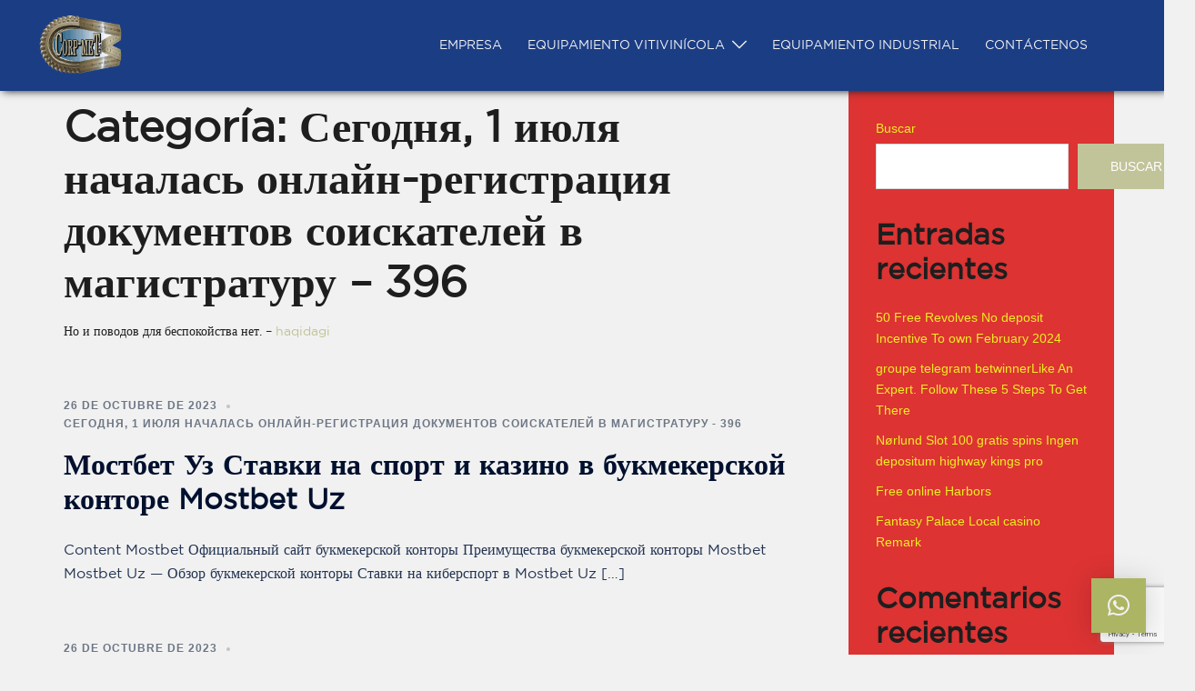

--- FILE ---
content_type: text/html; charset=UTF-8
request_url: https://corpmet-srl.com.ar/category/%D1%81%D0%B5%D0%B3%D0%BE%D0%B4%D0%BD%D1%8F-1-%D0%B8%D1%8E%D0%BB%D1%8F-%D0%BD%D0%B0%D1%87%D0%B0%D0%BB%D0%B0%D1%81%D1%8C-%D0%BE%D0%BD%D0%BB%D0%B0%D0%B9%D0%BD-%D1%80%D0%B5%D0%B3%D0%B8%D1%81%D1%82%D1%80/
body_size: 23393
content:
<!DOCTYPE html>
<html lang="es">
<head>
<meta charset="UTF-8">
<meta name="viewport" content="width=device-width, initial-scale=1">
<link rel="profile" href="http://gmpg.org/xfn/11">
<link rel="pingback" href="https://corpmet-srl.com.ar/xmlrpc.php">

<title>Сегодня, 1 июля началась онлайн-регистрация документов соискателей в магистратуру &#8211; 396 &#8211; Corp-Met SRL</title>
<meta name='robots' content='max-image-preview:large' />
<link rel="alternate" type="application/rss+xml" title="Corp-Met SRL &raquo; Feed" href="https://corpmet-srl.com.ar/feed/" />
<link rel="alternate" type="application/rss+xml" title="Corp-Met SRL &raquo; Feed de los comentarios" href="https://corpmet-srl.com.ar/comments/feed/" />
<link rel="alternate" type="application/rss+xml" title="Corp-Met SRL &raquo; Categoría Сегодня, 1 июля началась онлайн-регистрация документов соискателей в магистратуру - 396 del feed" href="https://corpmet-srl.com.ar/category/%d1%81%d0%b5%d0%b3%d0%be%d0%b4%d0%bd%d1%8f-1-%d0%b8%d1%8e%d0%bb%d1%8f-%d0%bd%d0%b0%d1%87%d0%b0%d0%bb%d0%b0%d1%81%d1%8c-%d0%be%d0%bd%d0%bb%d0%b0%d0%b9%d0%bd-%d1%80%d0%b5%d0%b3%d0%b8%d1%81%d1%82%d1%80/feed/" />
<style id='wp-img-auto-sizes-contain-inline-css' type='text/css'>
img:is([sizes=auto i],[sizes^="auto," i]){contain-intrinsic-size:3000px 1500px}
/*# sourceURL=wp-img-auto-sizes-contain-inline-css */
</style>
<link rel='stylesheet' id='sydney-bootstrap-css' href='https://corpmet-srl.com.ar/wp-content/themes/sydney/css/bootstrap/bootstrap.min.css?ver=1' type='text/css' media='all' />
<link rel='stylesheet' id='wp-block-library-css' href='https://corpmet-srl.com.ar/wp-includes/css/dist/block-library/style.min.css?ver=6.9' type='text/css' media='all' />
<style id='wp-block-library-inline-css' type='text/css'>
.wp-block-image.is-style-sydney-rounded img { border-radius:30px; }
.wp-block-gallery.is-style-sydney-rounded img { border-radius:30px; }
/*# sourceURL=wp-block-library-inline-css */
</style>
<style id='global-styles-inline-css' type='text/css'>
:root{--wp--preset--aspect-ratio--square: 1;--wp--preset--aspect-ratio--4-3: 4/3;--wp--preset--aspect-ratio--3-4: 3/4;--wp--preset--aspect-ratio--3-2: 3/2;--wp--preset--aspect-ratio--2-3: 2/3;--wp--preset--aspect-ratio--16-9: 16/9;--wp--preset--aspect-ratio--9-16: 9/16;--wp--preset--color--black: #000000;--wp--preset--color--cyan-bluish-gray: #abb8c3;--wp--preset--color--white: #ffffff;--wp--preset--color--pale-pink: #f78da7;--wp--preset--color--vivid-red: #cf2e2e;--wp--preset--color--luminous-vivid-orange: #ff6900;--wp--preset--color--luminous-vivid-amber: #fcb900;--wp--preset--color--light-green-cyan: #7bdcb5;--wp--preset--color--vivid-green-cyan: #00d084;--wp--preset--color--pale-cyan-blue: #8ed1fc;--wp--preset--color--vivid-cyan-blue: #0693e3;--wp--preset--color--vivid-purple: #9b51e0;--wp--preset--color--global-color-1: var(--sydney-global-color-1);--wp--preset--color--global-color-2: var(--sydney-global-color-2);--wp--preset--color--global-color-3: var(--sydney-global-color-3);--wp--preset--color--global-color-4: var(--sydney-global-color-4);--wp--preset--color--global-color-5: var(--sydney-global-color-5);--wp--preset--color--global-color-6: var(--sydney-global-color-6);--wp--preset--color--global-color-7: var(--sydney-global-color-7);--wp--preset--color--global-color-8: var(--sydney-global-color-8);--wp--preset--color--global-color-9: var(--sydney-global-color-9);--wp--preset--gradient--vivid-cyan-blue-to-vivid-purple: linear-gradient(135deg,rgb(6,147,227) 0%,rgb(155,81,224) 100%);--wp--preset--gradient--light-green-cyan-to-vivid-green-cyan: linear-gradient(135deg,rgb(122,220,180) 0%,rgb(0,208,130) 100%);--wp--preset--gradient--luminous-vivid-amber-to-luminous-vivid-orange: linear-gradient(135deg,rgb(252,185,0) 0%,rgb(255,105,0) 100%);--wp--preset--gradient--luminous-vivid-orange-to-vivid-red: linear-gradient(135deg,rgb(255,105,0) 0%,rgb(207,46,46) 100%);--wp--preset--gradient--very-light-gray-to-cyan-bluish-gray: linear-gradient(135deg,rgb(238,238,238) 0%,rgb(169,184,195) 100%);--wp--preset--gradient--cool-to-warm-spectrum: linear-gradient(135deg,rgb(74,234,220) 0%,rgb(151,120,209) 20%,rgb(207,42,186) 40%,rgb(238,44,130) 60%,rgb(251,105,98) 80%,rgb(254,248,76) 100%);--wp--preset--gradient--blush-light-purple: linear-gradient(135deg,rgb(255,206,236) 0%,rgb(152,150,240) 100%);--wp--preset--gradient--blush-bordeaux: linear-gradient(135deg,rgb(254,205,165) 0%,rgb(254,45,45) 50%,rgb(107,0,62) 100%);--wp--preset--gradient--luminous-dusk: linear-gradient(135deg,rgb(255,203,112) 0%,rgb(199,81,192) 50%,rgb(65,88,208) 100%);--wp--preset--gradient--pale-ocean: linear-gradient(135deg,rgb(255,245,203) 0%,rgb(182,227,212) 50%,rgb(51,167,181) 100%);--wp--preset--gradient--electric-grass: linear-gradient(135deg,rgb(202,248,128) 0%,rgb(113,206,126) 100%);--wp--preset--gradient--midnight: linear-gradient(135deg,rgb(2,3,129) 0%,rgb(40,116,252) 100%);--wp--preset--font-size--small: 13px;--wp--preset--font-size--medium: 20px;--wp--preset--font-size--large: 36px;--wp--preset--font-size--x-large: 42px;--wp--preset--spacing--20: 10px;--wp--preset--spacing--30: 20px;--wp--preset--spacing--40: 30px;--wp--preset--spacing--50: clamp(30px, 5vw, 60px);--wp--preset--spacing--60: clamp(30px, 7vw, 80px);--wp--preset--spacing--70: clamp(50px, 7vw, 100px);--wp--preset--spacing--80: clamp(50px, 10vw, 120px);--wp--preset--shadow--natural: 6px 6px 9px rgba(0, 0, 0, 0.2);--wp--preset--shadow--deep: 12px 12px 50px rgba(0, 0, 0, 0.4);--wp--preset--shadow--sharp: 6px 6px 0px rgba(0, 0, 0, 0.2);--wp--preset--shadow--outlined: 6px 6px 0px -3px rgb(255, 255, 255), 6px 6px rgb(0, 0, 0);--wp--preset--shadow--crisp: 6px 6px 0px rgb(0, 0, 0);}:root { --wp--style--global--content-size: 740px;--wp--style--global--wide-size: 1140px; }:where(body) { margin: 0; }.wp-site-blocks { padding-top: var(--wp--style--root--padding-top); padding-bottom: var(--wp--style--root--padding-bottom); }.has-global-padding { padding-right: var(--wp--style--root--padding-right); padding-left: var(--wp--style--root--padding-left); }.has-global-padding > .alignfull { margin-right: calc(var(--wp--style--root--padding-right) * -1); margin-left: calc(var(--wp--style--root--padding-left) * -1); }.has-global-padding :where(:not(.alignfull.is-layout-flow) > .has-global-padding:not(.wp-block-block, .alignfull)) { padding-right: 0; padding-left: 0; }.has-global-padding :where(:not(.alignfull.is-layout-flow) > .has-global-padding:not(.wp-block-block, .alignfull)) > .alignfull { margin-left: 0; margin-right: 0; }.wp-site-blocks > .alignleft { float: left; margin-right: 2em; }.wp-site-blocks > .alignright { float: right; margin-left: 2em; }.wp-site-blocks > .aligncenter { justify-content: center; margin-left: auto; margin-right: auto; }:where(.wp-site-blocks) > * { margin-block-start: 24px; margin-block-end: 0; }:where(.wp-site-blocks) > :first-child { margin-block-start: 0; }:where(.wp-site-blocks) > :last-child { margin-block-end: 0; }:root { --wp--style--block-gap: 24px; }:root :where(.is-layout-flow) > :first-child{margin-block-start: 0;}:root :where(.is-layout-flow) > :last-child{margin-block-end: 0;}:root :where(.is-layout-flow) > *{margin-block-start: 24px;margin-block-end: 0;}:root :where(.is-layout-constrained) > :first-child{margin-block-start: 0;}:root :where(.is-layout-constrained) > :last-child{margin-block-end: 0;}:root :where(.is-layout-constrained) > *{margin-block-start: 24px;margin-block-end: 0;}:root :where(.is-layout-flex){gap: 24px;}:root :where(.is-layout-grid){gap: 24px;}.is-layout-flow > .alignleft{float: left;margin-inline-start: 0;margin-inline-end: 2em;}.is-layout-flow > .alignright{float: right;margin-inline-start: 2em;margin-inline-end: 0;}.is-layout-flow > .aligncenter{margin-left: auto !important;margin-right: auto !important;}.is-layout-constrained > .alignleft{float: left;margin-inline-start: 0;margin-inline-end: 2em;}.is-layout-constrained > .alignright{float: right;margin-inline-start: 2em;margin-inline-end: 0;}.is-layout-constrained > .aligncenter{margin-left: auto !important;margin-right: auto !important;}.is-layout-constrained > :where(:not(.alignleft):not(.alignright):not(.alignfull)){max-width: var(--wp--style--global--content-size);margin-left: auto !important;margin-right: auto !important;}.is-layout-constrained > .alignwide{max-width: var(--wp--style--global--wide-size);}body .is-layout-flex{display: flex;}.is-layout-flex{flex-wrap: wrap;align-items: center;}.is-layout-flex > :is(*, div){margin: 0;}body .is-layout-grid{display: grid;}.is-layout-grid > :is(*, div){margin: 0;}body{--wp--style--root--padding-top: 0px;--wp--style--root--padding-right: 0px;--wp--style--root--padding-bottom: 0px;--wp--style--root--padding-left: 0px;}a:where(:not(.wp-element-button)){text-decoration: underline;}:root :where(.wp-element-button, .wp-block-button__link){background-color: #32373c;border-width: 0;color: #fff;font-family: inherit;font-size: inherit;font-style: inherit;font-weight: inherit;letter-spacing: inherit;line-height: inherit;padding-top: calc(0.667em + 2px);padding-right: calc(1.333em + 2px);padding-bottom: calc(0.667em + 2px);padding-left: calc(1.333em + 2px);text-decoration: none;text-transform: inherit;}.has-black-color{color: var(--wp--preset--color--black) !important;}.has-cyan-bluish-gray-color{color: var(--wp--preset--color--cyan-bluish-gray) !important;}.has-white-color{color: var(--wp--preset--color--white) !important;}.has-pale-pink-color{color: var(--wp--preset--color--pale-pink) !important;}.has-vivid-red-color{color: var(--wp--preset--color--vivid-red) !important;}.has-luminous-vivid-orange-color{color: var(--wp--preset--color--luminous-vivid-orange) !important;}.has-luminous-vivid-amber-color{color: var(--wp--preset--color--luminous-vivid-amber) !important;}.has-light-green-cyan-color{color: var(--wp--preset--color--light-green-cyan) !important;}.has-vivid-green-cyan-color{color: var(--wp--preset--color--vivid-green-cyan) !important;}.has-pale-cyan-blue-color{color: var(--wp--preset--color--pale-cyan-blue) !important;}.has-vivid-cyan-blue-color{color: var(--wp--preset--color--vivid-cyan-blue) !important;}.has-vivid-purple-color{color: var(--wp--preset--color--vivid-purple) !important;}.has-global-color-1-color{color: var(--wp--preset--color--global-color-1) !important;}.has-global-color-2-color{color: var(--wp--preset--color--global-color-2) !important;}.has-global-color-3-color{color: var(--wp--preset--color--global-color-3) !important;}.has-global-color-4-color{color: var(--wp--preset--color--global-color-4) !important;}.has-global-color-5-color{color: var(--wp--preset--color--global-color-5) !important;}.has-global-color-6-color{color: var(--wp--preset--color--global-color-6) !important;}.has-global-color-7-color{color: var(--wp--preset--color--global-color-7) !important;}.has-global-color-8-color{color: var(--wp--preset--color--global-color-8) !important;}.has-global-color-9-color{color: var(--wp--preset--color--global-color-9) !important;}.has-black-background-color{background-color: var(--wp--preset--color--black) !important;}.has-cyan-bluish-gray-background-color{background-color: var(--wp--preset--color--cyan-bluish-gray) !important;}.has-white-background-color{background-color: var(--wp--preset--color--white) !important;}.has-pale-pink-background-color{background-color: var(--wp--preset--color--pale-pink) !important;}.has-vivid-red-background-color{background-color: var(--wp--preset--color--vivid-red) !important;}.has-luminous-vivid-orange-background-color{background-color: var(--wp--preset--color--luminous-vivid-orange) !important;}.has-luminous-vivid-amber-background-color{background-color: var(--wp--preset--color--luminous-vivid-amber) !important;}.has-light-green-cyan-background-color{background-color: var(--wp--preset--color--light-green-cyan) !important;}.has-vivid-green-cyan-background-color{background-color: var(--wp--preset--color--vivid-green-cyan) !important;}.has-pale-cyan-blue-background-color{background-color: var(--wp--preset--color--pale-cyan-blue) !important;}.has-vivid-cyan-blue-background-color{background-color: var(--wp--preset--color--vivid-cyan-blue) !important;}.has-vivid-purple-background-color{background-color: var(--wp--preset--color--vivid-purple) !important;}.has-global-color-1-background-color{background-color: var(--wp--preset--color--global-color-1) !important;}.has-global-color-2-background-color{background-color: var(--wp--preset--color--global-color-2) !important;}.has-global-color-3-background-color{background-color: var(--wp--preset--color--global-color-3) !important;}.has-global-color-4-background-color{background-color: var(--wp--preset--color--global-color-4) !important;}.has-global-color-5-background-color{background-color: var(--wp--preset--color--global-color-5) !important;}.has-global-color-6-background-color{background-color: var(--wp--preset--color--global-color-6) !important;}.has-global-color-7-background-color{background-color: var(--wp--preset--color--global-color-7) !important;}.has-global-color-8-background-color{background-color: var(--wp--preset--color--global-color-8) !important;}.has-global-color-9-background-color{background-color: var(--wp--preset--color--global-color-9) !important;}.has-black-border-color{border-color: var(--wp--preset--color--black) !important;}.has-cyan-bluish-gray-border-color{border-color: var(--wp--preset--color--cyan-bluish-gray) !important;}.has-white-border-color{border-color: var(--wp--preset--color--white) !important;}.has-pale-pink-border-color{border-color: var(--wp--preset--color--pale-pink) !important;}.has-vivid-red-border-color{border-color: var(--wp--preset--color--vivid-red) !important;}.has-luminous-vivid-orange-border-color{border-color: var(--wp--preset--color--luminous-vivid-orange) !important;}.has-luminous-vivid-amber-border-color{border-color: var(--wp--preset--color--luminous-vivid-amber) !important;}.has-light-green-cyan-border-color{border-color: var(--wp--preset--color--light-green-cyan) !important;}.has-vivid-green-cyan-border-color{border-color: var(--wp--preset--color--vivid-green-cyan) !important;}.has-pale-cyan-blue-border-color{border-color: var(--wp--preset--color--pale-cyan-blue) !important;}.has-vivid-cyan-blue-border-color{border-color: var(--wp--preset--color--vivid-cyan-blue) !important;}.has-vivid-purple-border-color{border-color: var(--wp--preset--color--vivid-purple) !important;}.has-global-color-1-border-color{border-color: var(--wp--preset--color--global-color-1) !important;}.has-global-color-2-border-color{border-color: var(--wp--preset--color--global-color-2) !important;}.has-global-color-3-border-color{border-color: var(--wp--preset--color--global-color-3) !important;}.has-global-color-4-border-color{border-color: var(--wp--preset--color--global-color-4) !important;}.has-global-color-5-border-color{border-color: var(--wp--preset--color--global-color-5) !important;}.has-global-color-6-border-color{border-color: var(--wp--preset--color--global-color-6) !important;}.has-global-color-7-border-color{border-color: var(--wp--preset--color--global-color-7) !important;}.has-global-color-8-border-color{border-color: var(--wp--preset--color--global-color-8) !important;}.has-global-color-9-border-color{border-color: var(--wp--preset--color--global-color-9) !important;}.has-vivid-cyan-blue-to-vivid-purple-gradient-background{background: var(--wp--preset--gradient--vivid-cyan-blue-to-vivid-purple) !important;}.has-light-green-cyan-to-vivid-green-cyan-gradient-background{background: var(--wp--preset--gradient--light-green-cyan-to-vivid-green-cyan) !important;}.has-luminous-vivid-amber-to-luminous-vivid-orange-gradient-background{background: var(--wp--preset--gradient--luminous-vivid-amber-to-luminous-vivid-orange) !important;}.has-luminous-vivid-orange-to-vivid-red-gradient-background{background: var(--wp--preset--gradient--luminous-vivid-orange-to-vivid-red) !important;}.has-very-light-gray-to-cyan-bluish-gray-gradient-background{background: var(--wp--preset--gradient--very-light-gray-to-cyan-bluish-gray) !important;}.has-cool-to-warm-spectrum-gradient-background{background: var(--wp--preset--gradient--cool-to-warm-spectrum) !important;}.has-blush-light-purple-gradient-background{background: var(--wp--preset--gradient--blush-light-purple) !important;}.has-blush-bordeaux-gradient-background{background: var(--wp--preset--gradient--blush-bordeaux) !important;}.has-luminous-dusk-gradient-background{background: var(--wp--preset--gradient--luminous-dusk) !important;}.has-pale-ocean-gradient-background{background: var(--wp--preset--gradient--pale-ocean) !important;}.has-electric-grass-gradient-background{background: var(--wp--preset--gradient--electric-grass) !important;}.has-midnight-gradient-background{background: var(--wp--preset--gradient--midnight) !important;}.has-small-font-size{font-size: var(--wp--preset--font-size--small) !important;}.has-medium-font-size{font-size: var(--wp--preset--font-size--medium) !important;}.has-large-font-size{font-size: var(--wp--preset--font-size--large) !important;}.has-x-large-font-size{font-size: var(--wp--preset--font-size--x-large) !important;}
:root :where(.wp-block-pullquote){font-size: 1.5em;line-height: 1.6;}
/*# sourceURL=global-styles-inline-css */
</style>
<link rel='stylesheet' id='contact-form-7-css' href='https://corpmet-srl.com.ar/wp-content/plugins/contact-form-7/includes/css/styles.css?ver=6.1.4' type='text/css' media='all' />
<link rel='stylesheet' id='parent-style-css' href='https://corpmet-srl.com.ar/wp-content/themes/sydney/style.css?ver=6.9' type='text/css' media='all' />
<link rel='stylesheet' id='sydney-elementor-css' href='https://corpmet-srl.com.ar/wp-content/themes/sydney/css/components/elementor.min.css?ver=20220824' type='text/css' media='all' />
<link rel='stylesheet' id='sydney-style-min-css' href='https://corpmet-srl.com.ar/wp-content/themes/sydney/css/styles.min.css?ver=20250404' type='text/css' media='all' />
<style id='sydney-style-min-inline-css' type='text/css'>
.site-header{background-color:rgba(38,50,70,0.9);}.woocommerce ul.products li.product{text-align:center;}html{scroll-behavior:smooth;}.header-image{background-size:cover;}.header-image{height:300px;}:root{--sydney-global-color-1:#c1c499;--sydney-global-color-2:#b73d3d;--sydney-global-color-3:#233452;--sydney-global-color-4:#00102E;--sydney-global-color-5:#6d7685;--sydney-global-color-6:#00102E;--sydney-global-color-7:#F4F5F7;--sydney-global-color-8:#dbdbdb;--sydney-global-color-9:#ffffff;}.llms-student-dashboard .llms-button-secondary:hover,.llms-button-action:hover,.read-more-gt,.widget-area .widget_fp_social a,#mainnav ul li a:hover,.sydney_contact_info_widget span,.roll-team .team-content .name,.roll-team .team-item .team-pop .team-social li:hover a,.roll-infomation li.address:before,.roll-infomation li.phone:before,.roll-infomation li.email:before,.roll-testimonials .name,.roll-button.border,.roll-button:hover,.roll-icon-list .icon i,.roll-icon-list .content h3 a:hover,.roll-icon-box.white .content h3 a,.roll-icon-box .icon i,.roll-icon-box .content h3 a:hover,.switcher-container .switcher-icon a:focus,.go-top:hover,.hentry .meta-post a:hover,#mainnav > ul > li > a.active,#mainnav > ul > li > a:hover,button:hover,input[type="button"]:hover,input[type="reset"]:hover,input[type="submit"]:hover,.text-color,.social-menu-widget a,.social-menu-widget a:hover,.archive .team-social li a,a,h1 a,h2 a,h3 a,h4 a,h5 a,h6 a,.classic-alt .meta-post a,.single .hentry .meta-post a,.content-area.modern .hentry .meta-post span:before,.content-area.modern .post-cat{color:var(--sydney-global-color-1)}.llms-student-dashboard .llms-button-secondary,.llms-button-action,.woocommerce #respond input#submit,.woocommerce a.button,.woocommerce button.button,.woocommerce input.button,.project-filter li a.active,.project-filter li a:hover,.preloader .pre-bounce1,.preloader .pre-bounce2,.roll-team .team-item .team-pop,.roll-progress .progress-animate,.roll-socials li a:hover,.roll-project .project-item .project-pop,.roll-project .project-filter li.active,.roll-project .project-filter li:hover,.roll-button.light:hover,.roll-button.border:hover,.roll-button,.roll-icon-box.white .icon,.owl-theme .owl-controls .owl-page.active span,.owl-theme .owl-controls.clickable .owl-page:hover span,.go-top,.bottom .socials li:hover a,.sidebar .widget:before,.blog-pagination ul li.active,.blog-pagination ul li:hover a,.content-area .hentry:after,.text-slider .maintitle:after,.error-wrap #search-submit:hover,#mainnav .sub-menu li:hover > a,#mainnav ul li ul:after,button,input[type="button"],input[type="reset"],input[type="submit"],.panel-grid-cell .widget-title:after,.cart-amount{background-color:var(--sydney-global-color-1)}.llms-student-dashboard .llms-button-secondary,.llms-student-dashboard .llms-button-secondary:hover,.llms-button-action,.llms-button-action:hover,.roll-socials li a:hover,.roll-socials li a,.roll-button.light:hover,.roll-button.border,.roll-button,.roll-icon-list .icon,.roll-icon-box .icon,.owl-theme .owl-controls .owl-page span,.comment .comment-detail,.widget-tags .tag-list a:hover,.blog-pagination ul li,.error-wrap #search-submit:hover,textarea:focus,input[type="text"]:focus,input[type="password"]:focus,input[type="date"]:focus,input[type="number"]:focus,input[type="email"]:focus,input[type="url"]:focus,input[type="search"]:focus,input[type="tel"]:focus,button,input[type="button"],input[type="reset"],input[type="submit"],.archive .team-social li a{border-color:var(--sydney-global-color-1)}.sydney_contact_info_widget span{fill:var(--sydney-global-color-1);}.go-top:hover svg{stroke:var(--sydney-global-color-1);}.site-header.float-header{background-color:rgba(0,0,0,0.9);}@media only screen and (max-width:1024px){.site-header{background-color:#000000;}}#mainnav ul li a,#mainnav ul li::before{color:#ffffff}#mainnav .sub-menu li a{color:#ffffff}#mainnav .sub-menu li a{background:#1c1c1c}.text-slider .maintitle,.text-slider .subtitle{color:#ffffff}body{color:#1e1e1e}#secondary{background-color:#dd3333}#secondary,#secondary a:not(.wp-block-button__link){color:#eeee22}.btn-menu .sydney-svg-icon{fill:#ffffff}#mainnav ul li a:hover,.main-header #mainnav .menu > li > a:hover{color:#c1c499}.overlay{background-color:#000000}.page-wrap{padding-top:83px;}.page-wrap{padding-bottom:100px;}@media only screen and (max-width:1025px){.mobile-slide{display:block;}.slide-item{background-image:none !important;}.header-slider{}.slide-item{height:auto !important;}.slide-inner{min-height:initial;}}.go-top.show{border-radius:0;bottom:10px;}.go-top.position-right{right:20px;}.go-top.position-left{left:20px;}.go-top{background-color:#acb564;}.go-top:hover{background-color:#acb564;}.go-top{color:;}.go-top svg{stroke:;}.go-top:hover{color:#000000;}.go-top:hover svg{stroke:#000000;}.go-top .sydney-svg-icon,.go-top .sydney-svg-icon svg{width:16px;height:16px;}.go-top{padding:15px;}.footer-widgets-grid{border-top:1px solid;}@media (min-width:992px){.site-info{font-size:16px;}}@media (min-width:576px) and (max-width:991px){.site-info{font-size:16px;}}@media (max-width:575px){.site-info{font-size:16px;}}.site-info{border-top:0 solid rgba(255,255,255,0.1);}.footer-widgets-grid{gap:30px;}@media (min-width:992px){.footer-widgets-grid{padding-top:95px;padding-bottom:95px;}}@media (min-width:576px) and (max-width:991px){.footer-widgets-grid{padding-top:60px;padding-bottom:60px;}}@media (max-width:575px){.footer-widgets-grid{padding-top:60px;padding-bottom:60px;}}@media (min-width:992px){.sidebar-column .widget .widget-title{font-size:22px;}}@media (min-width:576px) and (max-width:991px){.sidebar-column .widget .widget-title{font-size:22px;}}@media (max-width:575px){.sidebar-column .widget .widget-title{font-size:22px;}}@media (min-width:992px){.footer-widgets{font-size:16px;}}@media (min-width:576px) and (max-width:991px){.footer-widgets{font-size:16px;}}@media (max-width:575px){.footer-widgets{font-size:16px;}}.footer-widgets{background-color:#1e1e1e;}.sidebar-column .widget .widget-title{color:;}.sidebar-column .widget h1,.sidebar-column .widget h2,.sidebar-column .widget h3,.sidebar-column .widget h4,.sidebar-column .widget h5,.sidebar-column .widget h6{color:;}.sidebar-column .widget{color:#ffffff;}#sidebar-footer .widget a{color:#c1c499;}#sidebar-footer .widget a:hover{color:#acb564;}.site-footer{background-color:#1e1e1e;}.site-info,.site-info a{color:#f1f1f1;}.site-info .sydney-svg-icon svg{fill:#f1f1f1;}.site-info{padding-top:20px;padding-bottom:20px;}@media (min-width:992px){button,.roll-button,a.button,.wp-block-button__link,.wp-block-button.is-style-outline a,input[type="button"],input[type="reset"],input[type="submit"]{padding-top:12px;padding-bottom:12px;}}@media (min-width:576px) and (max-width:991px){button,.roll-button,a.button,.wp-block-button__link,.wp-block-button.is-style-outline a,input[type="button"],input[type="reset"],input[type="submit"]{padding-top:12px;padding-bottom:12px;}}@media (max-width:575px){button,.roll-button,a.button,.wp-block-button__link,.wp-block-button.is-style-outline a,input[type="button"],input[type="reset"],input[type="submit"]{padding-top:12px;padding-bottom:12px;}}@media (min-width:992px){button,.roll-button,a.button,.wp-block-button__link,.wp-block-button.is-style-outline a,input[type="button"],input[type="reset"],input[type="submit"]{padding-left:35px;padding-right:35px;}}@media (min-width:576px) and (max-width:991px){button,.roll-button,a.button,.wp-block-button__link,.wp-block-button.is-style-outline a,input[type="button"],input[type="reset"],input[type="submit"]{padding-left:35px;padding-right:35px;}}@media (max-width:575px){button,.roll-button,a.button,.wp-block-button__link,.wp-block-button.is-style-outline a,input[type="button"],input[type="reset"],input[type="submit"]{padding-left:35px;padding-right:35px;}}button,.roll-button,a.button,.wp-block-button__link,input[type="button"],input[type="reset"],input[type="submit"]{border-radius:0;}@media (min-width:992px){button,.roll-button,a.button,.wp-block-button__link,input[type="button"],input[type="reset"],input[type="submit"]{font-size:14px;}}@media (min-width:576px) and (max-width:991px){button,.roll-button,a.button,.wp-block-button__link,input[type="button"],input[type="reset"],input[type="submit"]{font-size:14px;}}@media (max-width:575px){button,.roll-button,a.button,.wp-block-button__link,input[type="button"],input[type="reset"],input[type="submit"]{font-size:14px;}}button,.roll-button,a.button,.wp-block-button__link,input[type="button"],input[type="reset"],input[type="submit"]{text-transform:uppercase;}button,.wp-element-button,div.wpforms-container-full:not(.wpforms-block) .wpforms-form input[type=submit],div.wpforms-container-full:not(.wpforms-block) .wpforms-form button[type=submit],div.wpforms-container-full:not(.wpforms-block) .wpforms-form .wpforms-page-button,.roll-button,a.button,.wp-block-button__link,input[type="button"],input[type="reset"],input[type="submit"]{background-color:;}button:hover,.wp-element-button:hover,div.wpforms-container-full:not(.wpforms-block) .wpforms-form input[type=submit]:hover,div.wpforms-container-full:not(.wpforms-block) .wpforms-form button[type=submit]:hover,div.wpforms-container-full:not(.wpforms-block) .wpforms-form .wpforms-page-button:hover,.roll-button:hover,a.button:hover,.wp-block-button__link:hover,input[type="button"]:hover,input[type="reset"]:hover,input[type="submit"]:hover{background-color:;}button,#sidebar-footer a.wp-block-button__link,.wp-element-button,div.wpforms-container-full:not(.wpforms-block) .wpforms-form input[type=submit],div.wpforms-container-full:not(.wpforms-block) .wpforms-form button[type=submit],div.wpforms-container-full:not(.wpforms-block) .wpforms-form .wpforms-page-button,.checkout-button.button,a.button,.wp-block-button__link,input[type="button"],input[type="reset"],input[type="submit"]{color:;}button:hover,#sidebar-footer .wp-block-button__link:hover,.wp-element-button:hover,div.wpforms-container-full:not(.wpforms-block) .wpforms-form input[type=submit]:hover,div.wpforms-container-full:not(.wpforms-block) .wpforms-form button[type=submit]:hover,div.wpforms-container-full:not(.wpforms-block) .wpforms-form .wpforms-page-button:hover,.roll-button:hover,a.button:hover,.wp-block-button__link:hover,input[type="button"]:hover,input[type="reset"]:hover,input[type="submit"]:hover{color:;}.is-style-outline .wp-block-button__link,div.wpforms-container-full:not(.wpforms-block) .wpforms-form input[type=submit],div.wpforms-container-full:not(.wpforms-block) .wpforms-form button[type=submit],div.wpforms-container-full:not(.wpforms-block) .wpforms-form .wpforms-page-button,.roll-button,.wp-block-button__link.is-style-outline,button,a.button,.wp-block-button__link,input[type="button"],input[type="reset"],input[type="submit"]{border-color:;}button:hover,div.wpforms-container-full:not(.wpforms-block) .wpforms-form input[type=submit]:hover,div.wpforms-container-full:not(.wpforms-block) .wpforms-form button[type=submit]:hover,div.wpforms-container-full:not(.wpforms-block) .wpforms-form .wpforms-page-button:hover,.roll-button:hover,a.button:hover,.wp-block-button__link:hover,input[type="button"]:hover,input[type="reset"]:hover,input[type="submit"]:hover{border-color:;}.posts-layout .list-image{width:30%;}.posts-layout .list-content{width:70%;}.content-area:not(.layout4):not(.layout6) .posts-layout .entry-thumb{margin:0 0 24px 0;}.layout4 .entry-thumb,.layout6 .entry-thumb{margin:0 24px 0 0;}.layout6 article:nth-of-type(even) .list-image .entry-thumb{margin:0 0 0 24px;}.posts-layout .entry-header{margin-bottom:24px;}.posts-layout .entry-meta.below-excerpt{margin:15px 0 0;}.posts-layout .entry-meta.above-title{margin:0 0 15px;}.single .entry-header .entry-title{color:;}.single .entry-header .entry-meta,.single .entry-header .entry-meta a{color:;}@media (min-width:992px){.single .entry-meta{font-size:12px;}}@media (min-width:576px) and (max-width:991px){.single .entry-meta{font-size:12px;}}@media (max-width:575px){.single .entry-meta{font-size:12px;}}@media (min-width:992px){.single .entry-header .entry-title{font-size:48px;}}@media (min-width:576px) and (max-width:991px){.single .entry-header .entry-title{font-size:32px;}}@media (max-width:575px){.single .entry-header .entry-title{font-size:32px;}}.posts-layout .entry-post{color:#233452;}.posts-layout .entry-title a{color:#00102E;}.posts-layout .author,.posts-layout .entry-meta a{color:#6d7685;}@media (min-width:992px){.posts-layout .entry-post{font-size:16px;}}@media (min-width:576px) and (max-width:991px){.posts-layout .entry-post{font-size:16px;}}@media (max-width:575px){.posts-layout .entry-post{font-size:16px;}}@media (min-width:992px){.posts-layout .entry-meta{font-size:12px;}}@media (min-width:576px) and (max-width:991px){.posts-layout .entry-meta{font-size:12px;}}@media (max-width:575px){.posts-layout .entry-meta{font-size:12px;}}@media (min-width:992px){.posts-layout .entry-title{font-size:32px;}}@media (min-width:576px) and (max-width:991px){.posts-layout .entry-title{font-size:32px;}}@media (max-width:575px){.posts-layout .entry-title{font-size:32px;}}.single .entry-header{margin-bottom:40px;}.single .entry-thumb{margin-bottom:40px;}.single .entry-meta-above{margin-bottom:24px;}.single .entry-meta-below{margin-top:24px;}@media (min-width:992px){.custom-logo-link img{max-width:70px;}}@media (min-width:576px) and (max-width:991px){.custom-logo-link img{max-width:70px;}}@media (max-width:575px){.custom-logo-link img{max-width:60px;}}.main-header,.bottom-header-row{border-bottom:0 solid #c1c499;}.header_layout_3,.header_layout_4,.header_layout_5{border-bottom:1px solid #c1c499;}.main-header:not(.sticky-active),.header-search-form{background-color:#1b3d84;}.main-header.sticky-active{background-color:#1b3d84;}.main-header .site-title a,.main-header .site-description,.main-header #mainnav .menu > li > a,#mainnav .nav-menu > li > a,.main-header .header-contact a{color:#f1f1f1;}.main-header .sydney-svg-icon svg,.main-header .dropdown-symbol .sydney-svg-icon svg{fill:#f1f1f1;}.sticky-active .main-header .site-title a,.sticky-active .main-header .site-description,.sticky-active .main-header #mainnav .menu > li > a,.sticky-active .main-header .header-contact a,.sticky-active .main-header .logout-link,.sticky-active .main-header .html-item,.sticky-active .main-header .sydney-login-toggle{color:;}.sticky-active .main-header .sydney-svg-icon svg,.sticky-active .main-header .dropdown-symbol .sydney-svg-icon svg{fill:;}.bottom-header-row{background-color:#1e1e1e;}.bottom-header-row,.bottom-header-row .header-contact a,.bottom-header-row #mainnav .menu > li > a{color:#f1f1f1;}.bottom-header-row #mainnav .menu > li > a:hover{color:#00165b;}.bottom-header-row .header-item svg,.dropdown-symbol .sydney-svg-icon svg{fill:#f1f1f1;}.main-header .site-header-inner,.main-header .top-header-row{padding-top:15px;padding-bottom:15px;}.bottom-header-inner{padding-top:15px;padding-bottom:15px;}.bottom-header-row #mainnav ul ul li,.main-header #mainnav ul ul li{background-color:#1e1e1e;}.bottom-header-row #mainnav ul ul li a,.bottom-header-row #mainnav ul ul li:hover a,.main-header #mainnav ul ul li:hover a,.main-header #mainnav ul ul li a{color:#f1f1f1;}.bottom-header-row #mainnav ul ul li svg,.main-header #mainnav ul ul li svg{fill:#f1f1f1;}.header-item .sydney-svg-icon{width:px;height:px;}.header-item .sydney-svg-icon svg{max-height:-2px;}.header-search-form{background-color:;}#mainnav .sub-menu li:hover>a,.main-header #mainnav ul ul li:hover>a{color:#c1c499;}.main-header-cart .count-number{color:;}.main-header-cart .widget_shopping_cart .widgettitle:after,.main-header-cart .widget_shopping_cart .woocommerce-mini-cart__buttons:before{background-color:rgba(33,33,33,0.9);}.sydney-offcanvas-menu .mainnav ul li,.mobile-header-item.offcanvas-items,.mobile-header-item.offcanvas-items .social-profile{text-align:left;}.sydney-offcanvas-menu #mainnav ul li{text-align:left;}.sydney-offcanvas-menu #mainnav ul ul a{color:;}.sydney-offcanvas-menu #mainnav > div > ul > li > a{font-size:18px;}.sydney-offcanvas-menu #mainnav ul ul li a{font-size:16px;}.sydney-offcanvas-menu .mainnav ul li{padding-top:5px;border-bottom:1px solid #c5c5c5;}.sydney-offcanvas-menu .mainnav a{padding:10px 0;}#masthead-mobile{background-color:#1b3d84;}#masthead-mobile .site-description,#masthead-mobile a:not(.button){color:#f1f1f1;}#masthead-mobile svg{fill:#f1f1f1;}.mobile-header{padding-top:15px;padding-bottom:15px;}.sydney-offcanvas-menu{background-color:#f1f1f1;}.offcanvas-header-custom-text,.sydney-offcanvas-menu,.sydney-offcanvas-menu #mainnav a:not(.button),.sydney-offcanvas-menu a:not(.button){color:#1b3d84;}.sydney-offcanvas-menu svg,.sydney-offcanvas-menu .dropdown-symbol .sydney-svg-icon svg{fill:#1b3d84;}@media (min-width:992px){.site-logo{max-height:70px;}}@media (min-width:576px) and (max-width:991px){.site-logo{max-height:70px;}}@media (max-width:575px){.site-logo{max-height:60px;}}.site-title a,.site-title a:visited,.main-header .site-title a,.main-header .site-title a:visited{color:}.site-description,.main-header .site-description{color:}@media (min-width:992px){.site-title{font-size:32px;}}@media (min-width:576px) and (max-width:991px){.site-title{font-size:24px;}}@media (max-width:575px){.site-title{font-size:20px;}}@media (min-width:992px){.site-description{font-size:16px;}}@media (min-width:576px) and (max-width:991px){.site-description{font-size:16px;}}@media (max-width:575px){.site-description{font-size:16px;}}h1,h2,h3,h4,h5,h6,.site-title{text-decoration:;text-transform:;font-style:;line-height:1.2;letter-spacing:px;}@media (min-width:992px){h1:not(.site-title){font-size:48px;}}@media (min-width:576px) and (max-width:991px){h1:not(.site-title){font-size:42px;}}@media (max-width:575px){h1:not(.site-title){font-size:32px;}}@media (min-width:992px){h2{font-size:38px;}}@media (min-width:576px) and (max-width:991px){h2{font-size:32px;}}@media (max-width:575px){h2{font-size:28px;}}@media (min-width:992px){h3{font-size:32px;}}@media (min-width:576px) and (max-width:991px){h3{font-size:24px;}}@media (max-width:575px){h3{font-size:24px;}}@media (min-width:992px){h4{font-size:24px;}}@media (min-width:576px) and (max-width:991px){h4{font-size:18px;}}@media (max-width:575px){h4{font-size:20px;}}@media (min-width:992px){h5{font-size:20px;}}@media (min-width:576px) and (max-width:991px){h5{font-size:16px;}}@media (max-width:575px){h5{font-size:16px;}}@media (min-width:992px){h6{font-size:18px;}}@media (min-width:576px) and (max-width:991px){h6{font-size:16px;}}@media (max-width:575px){h6{font-size:16px;}}p,.posts-layout .entry-post{text-decoration:}body,.posts-layout .entry-post{text-transform:;font-style:;line-height:1.68;letter-spacing:px;}@media (min-width:992px){body{font-size:14px;}}@media (min-width:576px) and (max-width:991px){body{font-size:16px;}}@media (max-width:575px){body{font-size:16px;}}@media (min-width:992px){.woocommerce div.product .product-gallery-summary .entry-title{font-size:32px;}}@media (min-width:576px) and (max-width:991px){.woocommerce div.product .product-gallery-summary .entry-title{font-size:32px;}}@media (max-width:575px){.woocommerce div.product .product-gallery-summary .entry-title{font-size:32px;}}@media (min-width:992px){.woocommerce div.product .product-gallery-summary .price .amount{font-size:24px;}}@media (min-width:576px) and (max-width:991px){.woocommerce div.product .product-gallery-summary .price .amount{font-size:24px;}}@media (max-width:575px){.woocommerce div.product .product-gallery-summary .price .amount{font-size:24px;}}.woocommerce ul.products li.product .col-md-7 > *,.woocommerce ul.products li.product .col-md-8 > *,.woocommerce ul.products li.product > *{margin-bottom:12px;}.wc-block-grid__product-onsale,span.onsale{border-radius:0;top:20px!important;left:20px!important;}.wc-block-grid__product-onsale,.products span.onsale{left:auto!important;right:20px;}.wc-block-grid__product-onsale,span.onsale{color:;}.wc-block-grid__product-onsale,span.onsale{background-color:;}ul.wc-block-grid__products li.wc-block-grid__product .wc-block-grid__product-title,ul.wc-block-grid__products li.wc-block-grid__product .woocommerce-loop-product__title,ul.wc-block-grid__products li.product .wc-block-grid__product-title,ul.wc-block-grid__products li.product .woocommerce-loop-product__title,ul.products li.wc-block-grid__product .wc-block-grid__product-title,ul.products li.wc-block-grid__product .woocommerce-loop-product__title,ul.products li.product .wc-block-grid__product-title,ul.products li.product .woocommerce-loop-product__title,ul.products li.product .woocommerce-loop-category__title,.woocommerce-loop-product__title .botiga-wc-loop-product__title{color:;}a.wc-forward:not(.checkout-button){color:;}a.wc-forward:not(.checkout-button):hover{color:#00165b;}.woocommerce-pagination li .page-numbers:hover{color:;}.woocommerce-sorting-wrapper{border-color:rgba(33,33,33,0.9);}ul.products li.product-category .woocommerce-loop-category__title{text-align:center;}ul.products li.product-category > a,ul.products li.product-category > a > img{border-radius:0;}.entry-content a:not(.button):not(.elementor-button-link):not(.wp-block-button__link){color:#1b3d84;}.entry-content a:not(.button):not(.elementor-button-link):not(.wp-block-button__link):hover{color:#00165b;}h1{color:#1e1e1e;}h2{color:#1e1e1e;}h3{color:#1e1e1e;}h4{color:#1e1e1e;}h5{color:#303030;}h6{color:#303030;}div.wpforms-container-full:not(.wpforms-block) .wpforms-form input[type=date],div.wpforms-container-full:not(.wpforms-block) .wpforms-form input[type=email],div.wpforms-container-full:not(.wpforms-block) .wpforms-form input[type=number],div.wpforms-container-full:not(.wpforms-block) .wpforms-form input[type=password],div.wpforms-container-full:not(.wpforms-block) .wpforms-form input[type=search],div.wpforms-container-full:not(.wpforms-block) .wpforms-form input[type=tel],div.wpforms-container-full:not(.wpforms-block) .wpforms-form input[type=text],div.wpforms-container-full:not(.wpforms-block) .wpforms-form input[type=url],div.wpforms-container-full:not(.wpforms-block) .wpforms-form select,div.wpforms-container-full:not(.wpforms-block) .wpforms-form textarea,input[type="text"],input[type="email"],input[type="url"],input[type="password"],input[type="search"],input[type="number"],input[type="tel"],input[type="date"],textarea,select,.woocommerce .select2-container .select2-selection--single,.woocommerce-page .select2-container .select2-selection--single,input[type="text"]:focus,input[type="email"]:focus,input[type="url"]:focus,input[type="password"]:focus,input[type="search"]:focus,input[type="number"]:focus,input[type="tel"]:focus,input[type="date"]:focus,textarea:focus,select:focus,.woocommerce .select2-container .select2-selection--single:focus,.woocommerce-page .select2-container .select2-selection--single:focus,.select2-container--default .select2-selection--single .select2-selection__rendered,.wp-block-search .wp-block-search__input,.wp-block-search .wp-block-search__input:focus{color:#767676;}div.wpforms-container-full:not(.wpforms-block) .wpforms-form input[type=date],div.wpforms-container-full:not(.wpforms-block) .wpforms-form input[type=email],div.wpforms-container-full:not(.wpforms-block) .wpforms-form input[type=number],div.wpforms-container-full:not(.wpforms-block) .wpforms-form input[type=password],div.wpforms-container-full:not(.wpforms-block) .wpforms-form input[type=search],div.wpforms-container-full:not(.wpforms-block) .wpforms-form input[type=tel],div.wpforms-container-full:not(.wpforms-block) .wpforms-form input[type=text],div.wpforms-container-full:not(.wpforms-block) .wpforms-form input[type=url],div.wpforms-container-full:not(.wpforms-block) .wpforms-form select,div.wpforms-container-full:not(.wpforms-block) .wpforms-form textarea,input[type="text"],input[type="email"],input[type="url"],input[type="password"],input[type="search"],input[type="number"],input[type="tel"],input[type="date"],textarea,select,.woocommerce .select2-container .select2-selection--single,.woocommerce-page .select2-container .select2-selection--single,.woocommerce-cart .woocommerce-cart-form .actions .coupon input[type="text"]{background-color:;}div.wpforms-container-full:not(.wpforms-block) .wpforms-form input[type=date],div.wpforms-container-full:not(.wpforms-block) .wpforms-form input[type=email],div.wpforms-container-full:not(.wpforms-block) .wpforms-form input[type=number],div.wpforms-container-full:not(.wpforms-block) .wpforms-form input[type=password],div.wpforms-container-full:not(.wpforms-block) .wpforms-form input[type=search],div.wpforms-container-full:not(.wpforms-block) .wpforms-form input[type=tel],div.wpforms-container-full:not(.wpforms-block) .wpforms-form input[type=text],div.wpforms-container-full:not(.wpforms-block) .wpforms-form input[type=url],div.wpforms-container-full:not(.wpforms-block) .wpforms-form select,div.wpforms-container-full:not(.wpforms-block) .wpforms-form textarea,input[type="text"],input[type="email"],input[type="url"],input[type="password"],input[type="search"],input[type="number"],input[type="tel"],input[type="range"],input[type="date"],input[type="month"],input[type="week"],input[type="time"],input[type="datetime"],input[type="datetime-local"],input[type="color"],textarea,select,.woocommerce .select2-container .select2-selection--single,.woocommerce-page .select2-container .select2-selection--single,.woocommerce-account fieldset,.woocommerce-account .woocommerce-form-login,.woocommerce-account .woocommerce-form-register,.woocommerce-cart .woocommerce-cart-form .actions .coupon input[type="text"],.wp-block-search .wp-block-search__input{border-color:;}input::placeholder{color:;opacity:1;}input:-ms-input-placeholder{color:;}input::-ms-input-placeholder{color:;}img{border-radius:0;}@media (min-width:992px){.wp-caption-text,figcaption{font-size:16px;}}@media (min-width:576px) and (max-width:991px){.wp-caption-text,figcaption{font-size:16px;}}@media (max-width:575px){.wp-caption-text,figcaption{font-size:16px;}}.wp-caption-text,figcaption{color:;}
:root{--e-global-color-global_color_1:#c1c499;--e-global-color-global_color_2:#b73d3d;--e-global-color-global_color_3:#233452;--e-global-color-global_color_4:#00102E;--e-global-color-global_color_5:#6d7685;--e-global-color-global_color_6:#00102E;--e-global-color-global_color_7:#F4F5F7;--e-global-color-global_color_8:#dbdbdb;--e-global-color-global_color_9:#ffffff;}
/*# sourceURL=sydney-style-min-inline-css */
</style>
<link rel='stylesheet' id='sydney-style-css' href='https://corpmet-srl.com.ar/wp-content/themes/sydney-child/style.css?ver=20230821' type='text/css' media='all' />
<link rel='stylesheet' id='elementor-frontend-css' href='https://corpmet-srl.com.ar/wp-content/plugins/elementor/assets/css/frontend.min.css?ver=3.34.2' type='text/css' media='all' />
<link rel='stylesheet' id='eael-general-css' href='https://corpmet-srl.com.ar/wp-content/plugins/essential-addons-for-elementor-lite/assets/front-end/css/view/general.min.css?ver=6.5.8' type='text/css' media='all' />
<script type="text/javascript" src="https://corpmet-srl.com.ar/wp-includes/js/jquery/jquery.min.js?ver=3.7.1" id="jquery-core-js"></script>
<script type="text/javascript" src="https://corpmet-srl.com.ar/wp-includes/js/jquery/jquery-migrate.min.js?ver=3.4.1" id="jquery-migrate-js"></script>
<link rel="https://api.w.org/" href="https://corpmet-srl.com.ar/wp-json/" /><link rel="alternate" title="JSON" type="application/json" href="https://corpmet-srl.com.ar/wp-json/wp/v2/categories/112" /><link rel="EditURI" type="application/rsd+xml" title="RSD" href="https://corpmet-srl.com.ar/xmlrpc.php?rsd" />
<meta name="generator" content="WordPress 6.9" />
<meta name="generator" content="Elementor 3.34.2; features: additional_custom_breakpoints; settings: css_print_method-external, google_font-enabled, font_display-swap">
			<style>
				.e-con.e-parent:nth-of-type(n+4):not(.e-lazyloaded):not(.e-no-lazyload),
				.e-con.e-parent:nth-of-type(n+4):not(.e-lazyloaded):not(.e-no-lazyload) * {
					background-image: none !important;
				}
				@media screen and (max-height: 1024px) {
					.e-con.e-parent:nth-of-type(n+3):not(.e-lazyloaded):not(.e-no-lazyload),
					.e-con.e-parent:nth-of-type(n+3):not(.e-lazyloaded):not(.e-no-lazyload) * {
						background-image: none !important;
					}
				}
				@media screen and (max-height: 640px) {
					.e-con.e-parent:nth-of-type(n+2):not(.e-lazyloaded):not(.e-no-lazyload),
					.e-con.e-parent:nth-of-type(n+2):not(.e-lazyloaded):not(.e-no-lazyload) * {
						background-image: none !important;
					}
				}
			</style>
			<style type="text/css" id="custom-background-css">
body.custom-background { background-color: #f1f1f1; }
</style>
	<link rel="icon" href="https://corpmet-srl.com.ar/wp-content/uploads/favico-azul-02.png" sizes="32x32" />
<link rel="icon" href="https://corpmet-srl.com.ar/wp-content/uploads/favico-azul-02.png" sizes="192x192" />
<link rel="apple-touch-icon" href="https://corpmet-srl.com.ar/wp-content/uploads/favico-azul-02.png" />
<meta name="msapplication-TileImage" content="https://corpmet-srl.com.ar/wp-content/uploads/favico-azul-02.png" />
		<style type="text/css" id="wp-custom-css">
			@import url("https://cdn.jsdelivr.net/npm/bootstrap-icons@1.10.5/font/bootstrap-icons.css");

@font-face {
    font-family: GothamBook;
    src: url('/wp-content/uploads/fonts/GothamBook.ttf');
}

@font-face {
    font-family: GothamMedium;
    src: url('/wp-content/uploads/fonts/GothamMedium.ttf');
}

section, p, h1, h2, h3, h4, h5, h6, #primary-menu {
	font-family: GothamBook !important;
}
/*header*/
#masthead, #masthead-mobile{
	box-shadow: 3px 0px 9px #1e1e1e;
	font-family: GothamBook !important;
}


.page-wrap {
	padding-top: 0 !important;
	padding-bottom: 0;
}

/*page title*/
h1.entry-title {
	display: none;}



/*footer widget area*/
.footer-widgets-grid {
	padding: 1.5em 0;
}
.footer-widgets {
	font-size: 12px;
}

/*slider: img position*/
.slide-item-1 {
		background-position: bottom !important;
}

.slide-item-2 {
	background-position: bottom !important;
}
.slide-item-3{
	background-position: 50% 20% !important;
}
.slide-item-4{
	background-position: 50% 40% !important;
}
a.button-slider{
	display: none;
}
/*empressa*/
#logo-empresa{
        width: min(200px,50%);
        margin-inline:auto;
        
    }

/*whatsapp*/
#qlwapp.qlwapp-bottom-left, #qlwapp.qlwapp-bottom-right {
	top: auto;
	bottom: 3em;
}
#qlwapp .qlwapp-toggle, #qlwapp .qlwapp-box .qlwapp-header, #qlwapp .qlwapp-box .qlwapp-user, #qlwapp .qlwapp-box .qlwapp-user::before {
	background-color:  #25d366;
}

/*empresa*/
            .mobile{
                display: none;
            }
    @media screen and (max-width: 767px){
        .desktop{ 
            display:none;}
            .mobile{
                display: block;
            }
    }		</style>
		</head>

<body class="archive category category--1---- category-112 custom-background wp-theme-sydney wp-child-theme-sydney-child group-blog menu-inline elementor-default elementor-kit-49" >

<span id="toptarget"></span>

	<div class="preloader">
	    <div class="spinner">
	        <div class="pre-bounce1"></div>
	        <div class="pre-bounce2"></div>
	    </div>
	</div>
	

<div id="page" class="hfeed site">
	<a class="skip-link screen-reader-text" href="#content">Saltar al contenido</a>

	<div class="header-clone"></div>	

					<header id="masthead" class="main-header header_layout_2 sticky-header sticky-always">
					<div class="container-fluid">
						<div class="site-header-inner">
							<div class="row valign">
								<div class="header-col">
												<div class="site-branding">

															
					<a href="https://corpmet-srl.com.ar/" title="Corp-Met SRL"><img fetchpriority="high" width="1024" height="735" class="site-logo" src="https://corpmet-srl.com.ar/wp-content/uploads/logo-corpmet-original.png" alt="Corp-Met SRL"  /></a>
				
										
			</div><!-- .site-branding -->
											</div>
								<div class="header-col menu-col menu-right">
										
			<nav id="mainnav" class="mainnav">
				<div class="menu-main-container"><ul id="primary-menu" class="menu"><li id="menu-item-30" class="menu-item menu-item-type-post_type menu-item-object-page menu-item-30 sydney-dropdown-li"><a href="https://corpmet-srl.com.ar/empresa/" class="sydney-dropdown-link">EMPRESA</a></li>
<li id="menu-item-583" class="menu-item menu-item-type-custom menu-item-object-custom menu-item-has-children menu-item-583 sydney-dropdown-li"><a aria-haspopup="true" aria-expanded="false" class="sydney-dropdown-link">EQUIPAMIENTO VITIVINÍCOLA</a><span tabindex=0 class="dropdown-symbol"><i class="sydney-svg-icon"><svg xmlns="http://www.w3.org/2000/svg" viewBox="0 0 512.011 512.011"><path d="M505.755 123.592c-8.341-8.341-21.824-8.341-30.165 0L256.005 343.176 36.421 123.592c-8.341-8.341-21.824-8.341-30.165 0s-8.341 21.824 0 30.165l234.667 234.667a21.275 21.275 0 0015.083 6.251 21.275 21.275 0 0015.083-6.251l234.667-234.667c8.34-8.341 8.34-21.824-.001-30.165z" /></svg></i></span>
<ul class="sub-menu sydney-dropdown-ul">
	<li id="menu-item-515" class="menu-item menu-item-type-post_type menu-item-object-page menu-item-515 sydney-dropdown-li"><a href="https://corpmet-srl.com.ar/bodegas/" class="sydney-dropdown-link">Bodegas</a></li>
	<li id="menu-item-597" class="menu-item menu-item-type-post_type menu-item-object-page menu-item-597 sydney-dropdown-li"><a href="https://corpmet-srl.com.ar/bodegas-boutique/" class="sydney-dropdown-link">Bodegas Boutique</a></li>
</ul>
</li>
<li id="menu-item-28" class="menu-item menu-item-type-post_type menu-item-object-page menu-item-28 sydney-dropdown-li"><a href="https://corpmet-srl.com.ar/equipamiento-industrial/" class="sydney-dropdown-link">EQUIPAMIENTO INDUSTRIAL</a></li>
<li id="menu-item-27" class="menu-item menu-item-type-post_type menu-item-object-page menu-item-27 sydney-dropdown-li"><a href="https://corpmet-srl.com.ar/contactenos/" class="sydney-dropdown-link">CONTÁCTENOS</a></li>
</ul></div>			</nav>
											</div>							
								<div class="header-col header-elements">
																	</div>							
							</div>
						</div>
					</div>
								<div class="header-search-form">
			<form role="search" method="get" class="search-form" action="https://corpmet-srl.com.ar/">
				<label>
					<span class="screen-reader-text">Buscar:</span>
					<input type="search" class="search-field" placeholder="Buscar &hellip;" value="" name="s" />
				</label>
				<input type="submit" class="search-submit" value="Buscar" />
			</form>			</div>
							</header>
			
			<div class="sydney-offcanvas-menu">
				<div class="mobile-header-item">
					<div class="row valign">
						<div class="col-xs-8">
										<div class="site-branding">

															
					<a href="https://corpmet-srl.com.ar/" title="Corp-Met SRL"><img fetchpriority="high" width="1024" height="735" class="site-logo" src="https://corpmet-srl.com.ar/wp-content/uploads/logo-corpmet-original.png" alt="Corp-Met SRL"  /></a>
				
										
			</div><!-- .site-branding -->
									</div>
						<div class="col-xs-4 align-right">
							<a class="mobile-menu-close" href="#"><i class="sydney-svg-icon icon-cancel"><span class="screen-reader-text">Cerrar menú</span><svg width="16" height="16" viewBox="0 0 16 16" fill="none" xmlns="http://www.w3.org/2000/svg"><path d="M12.59 0L7 5.59L1.41 0L0 1.41L5.59 7L0 12.59L1.41 14L7 8.41L12.59 14L14 12.59L8.41 7L14 1.41L12.59 0Z" /></svg></i></a>
						</div>
					</div>
				</div>
				<div class="mobile-header-item">
								<nav id="mainnav" class="mainnav">
				<div class="menu-main-mobile-container"><ul id="primary-menu" class="menu"><li id="menu-item-571" class="menu-item menu-item-type-post_type menu-item-object-page menu-item-571 sydney-dropdown-li"><a href="https://corpmet-srl.com.ar/empresa/" class="sydney-dropdown-link">Empresa</a></li>
<li id="menu-item-569" class="menu-item menu-item-type-post_type menu-item-object-page menu-item-569 sydney-dropdown-li"><a href="https://corpmet-srl.com.ar/bodegas/" class="sydney-dropdown-link">Equipamiento para Bodegas</a></li>
<li id="menu-item-598" class="menu-item menu-item-type-post_type menu-item-object-page menu-item-598 sydney-dropdown-li"><a href="https://corpmet-srl.com.ar/bodegas-boutique/" class="sydney-dropdown-link">Equipamiento para Bodegas Boutique</a></li>
<li id="menu-item-572" class="menu-item menu-item-type-post_type menu-item-object-page menu-item-572 sydney-dropdown-li"><a href="https://corpmet-srl.com.ar/equipamiento-industrial/" class="sydney-dropdown-link">Equipamiento Industrial</a></li>
<li id="menu-item-570" class="menu-item menu-item-type-post_type menu-item-object-page menu-item-570 sydney-dropdown-li"><a href="https://corpmet-srl.com.ar/contactenos/" class="sydney-dropdown-link">Contáctenos</a></li>
</ul></div>			</nav>
							</div>
				<div class="mobile-header-item offcanvas-items">
									</div>				
			</div>
			
							<header id="masthead-mobile" class="main-header mobile-header sticky-header sticky-always">
					<div class="container-fluid">
						<div class="row valign">
							<div class="col-sm-4 col-grow-mobile">
											<div class="site-branding">

															
					<a href="https://corpmet-srl.com.ar/" title="Corp-Met SRL"><img fetchpriority="high" width="1024" height="735" class="site-logo" src="https://corpmet-srl.com.ar/wp-content/uploads/logo-corpmet-original.png" alt="Corp-Met SRL"  /></a>
				
										
			</div><!-- .site-branding -->
										</div>
							<div class="col-sm-8 col-grow-mobile header-elements valign align-right">
																				
								<a href="#" class="menu-toggle">
					<span class="screen-reader-text">Alternar menú</span>
					<i class="sydney-svg-icon"><svg width="16" height="11" viewBox="0 0 16 11" fill="none" xmlns="http://www.w3.org/2000/svg"><rect width="16" height="1" /><rect y="5" width="16" height="1" /><rect y="10" width="16" height="1" /></svg></i>
				</a>
										</div>						
						</div>
					</div>
								<div class="header-search-form">
			<form role="search" method="get" class="search-form" action="https://corpmet-srl.com.ar/">
				<label>
					<span class="screen-reader-text">Buscar:</span>
					<input type="search" class="search-field" placeholder="Buscar &hellip;" value="" name="s" />
				</label>
				<input type="submit" class="search-submit" value="Buscar" />
			</form>			</div>
							</header>
						
	
	<div class="sydney-hero-area">
				<div class="header-image">
			<div class="overlay"></div>					</div>
		
			</div>

	
	<div id="content" class="page-wrap">
		<div class="content-wrapper container">
			<div class="row">	

	<div id="primary" class="content-area sidebar-right layout2 col-md-9">
		<main id="main" class="post-wrap" role="main">

		
											<header class="page-header archive-header">
					<h1 class="archive-title">Categoría: <span>Сегодня, 1 июля началась онлайн-регистрация документов соискателей в магистратуру &#8211; 396</span></h1><div class="taxonomy-description"><p>Но и поводов для беспокойства нет. &#8211; <a href="https://most-bet-top.com">haqidagi</a></p>
</div>				</header><!-- .page-header -->
							
			<div class="posts-layout">
				<div class="row" >
					
						
<article id="post-1604" class="post-1604 post type-post status-publish format-standard hentry category--1---- tag-kingdom tag-kingdom-uz post-align-left post-vertical-align-middle col-md-12">
	<div class="content-inner">
		<div class="entry-meta above-title delimiter-dot"><span class="posted-on"><a href="https://corpmet-srl.com.ar/%d0%bc%d0%be%d1%81%d1%82%d0%b1%d0%b5%d1%82-%d1%83%d0%b7-%d1%81%d1%82%d0%b0%d0%b2%d0%ba%d0%b8-%d0%bd%d0%b0-%d1%81%d0%bf%d0%be%d1%80%d1%82-%d0%b8-%d0%ba%d0%b0%d0%b7%d0%b8%d0%bd%d0%be-%d0%b2-%d0%b1-2/" rel="bookmark"><time class="entry-date published updated" datetime="2023-10-26T10:23:28-03:00" >26 de octubre de 2023</time></a></span><span class="cat-links"><a href="https://corpmet-srl.com.ar/category/%d1%81%d0%b5%d0%b3%d0%be%d0%b4%d0%bd%d1%8f-1-%d0%b8%d1%8e%d0%bb%d1%8f-%d0%bd%d0%b0%d1%87%d0%b0%d0%bb%d0%b0%d1%81%d1%8c-%d0%be%d0%bd%d0%bb%d0%b0%d0%b9%d0%bd-%d1%80%d0%b5%d0%b3%d0%b8%d1%81%d1%82%d1%80/" rel="category tag">Сегодня, 1 июля началась онлайн-регистрация документов соискателей в магистратуру - 396</a></span></div>			<header class="entry-header">
				<h2 class="title-post entry-title" ><a href="https://corpmet-srl.com.ar/%d0%bc%d0%be%d1%81%d1%82%d0%b1%d0%b5%d1%82-%d1%83%d0%b7-%d1%81%d1%82%d0%b0%d0%b2%d0%ba%d0%b8-%d0%bd%d0%b0-%d1%81%d0%bf%d0%be%d1%80%d1%82-%d0%b8-%d0%ba%d0%b0%d0%b7%d0%b8%d0%bd%d0%be-%d0%b2-%d0%b1-2/" rel="bookmark">Мостбет Уз Ставки на спорт и казино в букмекерской конторе Mostbet Uz</a></h2>			</header><!-- .entry-header -->
						<div class="entry-post" >
				<p>Content Mostbet Официальный сайт букмекерской конторы Преимущества букмекерской конторы Mostbet Mostbet Uz — Обзор букмекерской конторы Ставки на киберспорт в Mostbet Uz [&hellip;]</p>
			</div>
				</div>
</article><!-- #post-## -->

					
						
<article id="post-1602" class="post-1602 post type-post status-publish format-standard hentry category--1---- tag-kingdom tag-kingdom-uz post-align-left post-vertical-align-middle col-md-12">
	<div class="content-inner">
		<div class="entry-meta above-title delimiter-dot"><span class="posted-on"><a href="https://corpmet-srl.com.ar/mostbet-%d0%be%d0%b1%d0%b7%d0%be%d1%80-%d0%b1%d1%83%d0%ba%d0%bc%d0%b5%d0%ba%d0%b5%d1%80%d1%81%d0%ba%d0%be%d0%b9-%d0%ba%d0%be%d0%bd%d1%82%d0%be%d1%80%d1%8b-%d0%b1%d0%be%d0%bd%d1%83%d1%81%d1%8b-%d0%bf/" rel="bookmark"><time class="entry-date published updated" datetime="2023-10-26T10:23:10-03:00" >26 de octubre de 2023</time></a></span><span class="cat-links"><a href="https://corpmet-srl.com.ar/category/%d1%81%d0%b5%d0%b3%d0%be%d0%b4%d0%bd%d1%8f-1-%d0%b8%d1%8e%d0%bb%d1%8f-%d0%bd%d0%b0%d1%87%d0%b0%d0%bb%d0%b0%d1%81%d1%8c-%d0%be%d0%bd%d0%bb%d0%b0%d0%b9%d0%bd-%d1%80%d0%b5%d0%b3%d0%b8%d1%81%d1%82%d1%80/" rel="category tag">Сегодня, 1 июля началась онлайн-регистрация документов соискателей в магистратуру - 396</a></span></div>			<header class="entry-header">
				<h2 class="title-post entry-title" ><a href="https://corpmet-srl.com.ar/mostbet-%d0%be%d0%b1%d0%b7%d0%be%d1%80-%d0%b1%d1%83%d0%ba%d0%bc%d0%b5%d0%ba%d0%b5%d1%80%d1%81%d0%ba%d0%be%d0%b9-%d0%ba%d0%be%d0%bd%d1%82%d0%be%d1%80%d1%8b-%d0%b1%d0%be%d0%bd%d1%83%d1%81%d1%8b-%d0%bf/" rel="bookmark">MostBet обзор букмекерской конторы бонусы, приложения, регистрация</a></h2>			</header><!-- .entry-header -->
						<div class="entry-post" >
				<p>Content MostBet Бонус на первый депозит Обзор букмекера 1xBet Приложения MostBet Кратко о ставках на спорт Обзор букмекерской компании Лига Ставок Наше [&hellip;]</p>
			</div>
				</div>
</article><!-- #post-## -->

					
						
<article id="post-1600" class="post-1600 post type-post status-publish format-standard hentry category--1---- tag-kingdom tag-kingdom-uz post-align-left post-vertical-align-middle col-md-12">
	<div class="content-inner">
		<div class="entry-meta above-title delimiter-dot"><span class="posted-on"><a href="https://corpmet-srl.com.ar/%d0%b8%d0%b3%d1%80%d0%b0-aviator-mostbet-%d0%bd%d0%b0-%d0%b4%d0%b5%d0%bd%d1%8c%d0%b3%d0%b8-%d0%b8-%d0%b1%d0%b5%d1%81%d0%bf%d0%bb%d0%b0%d1%82%d0%bd%d0%be-%d0%b0%d0%b2%d0%b8%d0%b0%d1%82%d0%be%d1%80/" rel="bookmark"><time class="entry-date published updated" datetime="2023-10-26T10:22:52-03:00" >26 de octubre de 2023</time></a></span><span class="cat-links"><a href="https://corpmet-srl.com.ar/category/%d1%81%d0%b5%d0%b3%d0%be%d0%b4%d0%bd%d1%8f-1-%d0%b8%d1%8e%d0%bb%d1%8f-%d0%bd%d0%b0%d1%87%d0%b0%d0%bb%d0%b0%d1%81%d1%8c-%d0%be%d0%bd%d0%bb%d0%b0%d0%b9%d0%bd-%d1%80%d0%b5%d0%b3%d0%b8%d1%81%d1%82%d1%80/" rel="category tag">Сегодня, 1 июля началась онлайн-регистрация документов соискателей в магистратуру - 396</a></span></div>			<header class="entry-header">
				<h2 class="title-post entry-title" ><a href="https://corpmet-srl.com.ar/%d0%b8%d0%b3%d1%80%d0%b0-aviator-mostbet-%d0%bd%d0%b0-%d0%b4%d0%b5%d0%bd%d1%8c%d0%b3%d0%b8-%d0%b8-%d0%b1%d0%b5%d1%81%d0%bf%d0%bb%d0%b0%d1%82%d0%bd%d0%be-%d0%b0%d0%b2%d0%b8%d0%b0%d1%82%d0%be%d1%80/" rel="bookmark">Игра Aviator Mostbet на деньги и бесплатно Авиатор Мостбет</a></h2>			</header><!-- .entry-header -->
						<div class="entry-post" >
				<p>Content Играть бесплатно и на деньги Контроль честной игры Правила игры Авиатор Игра Авиатор в Мостбет Вход и регистрация на сайте Mostbet [&hellip;]</p>
			</div>
				</div>
</article><!-- #post-## -->

					
						
<article id="post-1598" class="post-1598 post type-post status-publish format-standard hentry category--1---- tag-kingdom tag-kingdom-uz post-align-left post-vertical-align-middle col-md-12">
	<div class="content-inner">
		<div class="entry-meta above-title delimiter-dot"><span class="posted-on"><a href="https://corpmet-srl.com.ar/%d1%81%d0%ba%d0%b0%d1%87%d0%b0%d1%82%d1%8c-22bet-%d0%b4%d0%bb%d1%8f-ios-%d0%b1%d0%b5%d1%81%d0%bf%d0%bb%d0%b0%d1%82%d0%bd%d0%be-%d0%be%d0%b1%d0%b7%d0%be%d1%80-%d0%ba%d0%b0%d0%ba-%d1%81%d0%ba%d0%b0/" rel="bookmark"><time class="entry-date published updated" datetime="2023-10-26T10:22:20-03:00" >26 de octubre de 2023</time></a></span><span class="cat-links"><a href="https://corpmet-srl.com.ar/category/%d1%81%d0%b5%d0%b3%d0%be%d0%b4%d0%bd%d1%8f-1-%d0%b8%d1%8e%d0%bb%d1%8f-%d0%bd%d0%b0%d1%87%d0%b0%d0%bb%d0%b0%d1%81%d1%8c-%d0%be%d0%bd%d0%bb%d0%b0%d0%b9%d0%bd-%d1%80%d0%b5%d0%b3%d0%b8%d1%81%d1%82%d1%80/" rel="category tag">Сегодня, 1 июля началась онлайн-регистрация документов соискателей в магистратуру - 396</a></span></div>			<header class="entry-header">
				<h2 class="title-post entry-title" ><a href="https://corpmet-srl.com.ar/%d1%81%d0%ba%d0%b0%d1%87%d0%b0%d1%82%d1%8c-22bet-%d0%b4%d0%bb%d1%8f-ios-%d0%b1%d0%b5%d1%81%d0%bf%d0%bb%d0%b0%d1%82%d0%bd%d0%be-%d0%be%d0%b1%d0%b7%d0%be%d1%80-%d0%ba%d0%b0%d0%ba-%d1%81%d0%ba%d0%b0/" rel="bookmark">Скачать 22bet для iOS бесплатно: обзор, как скачать и установить мобильное приложение Бк 22бет на айфон</a></h2>			</header><!-- .entry-header -->
						<div class="entry-post" >
				<p>Content Языковые версии сайта БК 1Вин Скачать 22bet для iOS бесплатно: обзор, как скачать и установить мобильное приложение Бк 22бет на айфон [&hellip;]</p>
			</div>
				</div>
</article><!-- #post-## -->

									</div>
			</div>
			
				

		
		</main><!-- #main -->
	</div><!-- #primary -->
	


<div id="secondary" class="widget-area col-md-3" role="complementary" >
	<aside id="block-2" class="widget widget_block widget_search"><form role="search" method="get" action="https://corpmet-srl.com.ar/" class="wp-block-search__button-outside wp-block-search__text-button wp-block-search"    ><label class="wp-block-search__label" for="wp-block-search__input-1" >Buscar</label><div class="wp-block-search__inside-wrapper" ><input class="wp-block-search__input" id="wp-block-search__input-1" placeholder="" value="" type="search" name="s" required /><button aria-label="Buscar" class="wp-block-search__button wp-element-button" type="submit" >Buscar</button></div></form></aside><aside id="block-3" class="widget widget_block"><div class="wp-block-group is-layout-flow wp-block-group-is-layout-flow"><h2 class="wp-block-heading">Entradas recientes</h2><ul class="wp-block-latest-posts__list wp-block-latest-posts"><li><a class="wp-block-latest-posts__post-title" href="https://corpmet-srl.com.ar/50-free-revolves-no-deposit-incentive-to-own-february-2024/">50 Free Revolves No deposit Incentive To own February 2024</a></li>
<li><a class="wp-block-latest-posts__post-title" href="https://corpmet-srl.com.ar/groupe-telegram-betwinnerlike-an-expert-follow-these-5-steps-to-get-there/">groupe telegram betwinnerLike An Expert. Follow These 5 Steps To Get There</a></li>
<li><a class="wp-block-latest-posts__post-title" href="https://corpmet-srl.com.ar/norlund-slot-100-gratis-spins-ingen-depositum-highway-kings-pro/">Nørlund Slot 100 gratis spins Ingen depositum highway kings pro</a></li>
<li><a class="wp-block-latest-posts__post-title" href="https://corpmet-srl.com.ar/free-online-harbors/">Free online Harbors</a></li>
<li><a class="wp-block-latest-posts__post-title" href="https://corpmet-srl.com.ar/fantasy-palace-local-casino-remark/">Fantasy Palace Local casino Remark</a></li>
</ul></div></aside><aside id="block-4" class="widget widget_block"><div class="wp-block-group is-layout-flow wp-block-group-is-layout-flow"><h2 class="wp-block-heading">Comentarios recientes</h2><ol class="wp-block-latest-comments"><li class="wp-block-latest-comments__comment"><article><footer class="wp-block-latest-comments__comment-meta"><a class="wp-block-latest-comments__comment-author" href="https://es.wordpress.org/">Un comentarista de WordPress</a> en <a class="wp-block-latest-comments__comment-link" href="https://corpmet-srl.com.ar/hola-mundo/#comment-1">¡Hola, mundo!</a></footer></article></li></ol></div></aside><aside id="block-5" class="widget widget_block"><div class="wp-block-group is-layout-flow wp-block-group-is-layout-flow"><h2 class="wp-block-heading">Archivos</h2><ul class="wp-block-archives-list wp-block-archives">	<li><a href='https://corpmet-srl.com.ar/2024/02/'>febrero 2024</a></li>
	<li><a href='https://corpmet-srl.com.ar/2024/01/'>enero 2024</a></li>
	<li><a href='https://corpmet-srl.com.ar/2023/12/'>diciembre 2023</a></li>
	<li><a href='https://corpmet-srl.com.ar/2023/11/'>noviembre 2023</a></li>
	<li><a href='https://corpmet-srl.com.ar/2023/10/'>octubre 2023</a></li>
	<li><a href='https://corpmet-srl.com.ar/2023/09/'>septiembre 2023</a></li>
	<li><a href='https://corpmet-srl.com.ar/2023/07/'>julio 2023</a></li>
	<li><a href='https://corpmet-srl.com.ar/2023/06/'>junio 2023</a></li>
	<li><a href='https://corpmet-srl.com.ar/2023/04/'>abril 2023</a></li>
	<li><a href='https://corpmet-srl.com.ar/2023/03/'>marzo 2023</a></li>
	<li><a href='https://corpmet-srl.com.ar/2023/02/'>febrero 2023</a></li>
	<li><a href='https://corpmet-srl.com.ar/2023/01/'>enero 2023</a></li>
	<li><a href='https://corpmet-srl.com.ar/2022/12/'>diciembre 2022</a></li>
	<li><a href='https://corpmet-srl.com.ar/2022/11/'>noviembre 2022</a></li>
	<li><a href='https://corpmet-srl.com.ar/2022/10/'>octubre 2022</a></li>
	<li><a href='https://corpmet-srl.com.ar/2022/09/'>septiembre 2022</a></li>
	<li><a href='https://corpmet-srl.com.ar/2022/08/'>agosto 2022</a></li>
	<li><a href='https://corpmet-srl.com.ar/2022/07/'>julio 2022</a></li>
	<li><a href='https://corpmet-srl.com.ar/2022/06/'>junio 2022</a></li>
	<li><a href='https://corpmet-srl.com.ar/2022/05/'>mayo 2022</a></li>
	<li><a href='https://corpmet-srl.com.ar/2021/12/'>diciembre 2021</a></li>
	<li><a href='https://corpmet-srl.com.ar/2021/10/'>octubre 2021</a></li>
	<li><a href='https://corpmet-srl.com.ar/2021/09/'>septiembre 2021</a></li>
	<li><a href='https://corpmet-srl.com.ar/2021/08/'>agosto 2021</a></li>
	<li><a href='https://corpmet-srl.com.ar/2021/07/'>julio 2021</a></li>
	<li><a href='https://corpmet-srl.com.ar/2021/06/'>junio 2021</a></li>
	<li><a href='https://corpmet-srl.com.ar/2021/03/'>marzo 2021</a></li>
	<li><a href='https://corpmet-srl.com.ar/2021/02/'>febrero 2021</a></li>
	<li><a href='https://corpmet-srl.com.ar/2020/10/'>octubre 2020</a></li>
</ul></div></aside><aside id="block-6" class="widget widget_block"><div class="wp-block-group is-layout-flow wp-block-group-is-layout-flow"><h2 class="wp-block-heading">Categorías</h2><ul class="wp-block-categories-list wp-block-categories">	<li class="cat-item cat-item-185"><a href="https://corpmet-srl.com.ar/category/82/">&#8211; 116</a>
</li>
	<li class="cat-item cat-item-157"><a href="https://corpmet-srl.com.ar/category/742/">&#8211; 216</a>
</li>
	<li class="cat-item cat-item-102"><a href="https://corpmet-srl.com.ar/category/607/">&#8211; 283</a>
</li>
	<li class="cat-item cat-item-100"><a href="https://corpmet-srl.com.ar/category/817/">&#8211; 339</a>
</li>
	<li class="cat-item cat-item-97"><a href="https://corpmet-srl.com.ar/category/274/">&#8211; 468</a>
</li>
	<li class="cat-item cat-item-117"><a href="https://corpmet-srl.com.ar/category/103/">&#8211; 740</a>
</li>
	<li class="cat-item cat-item-168"><a href="https://corpmet-srl.com.ar/category/199/">&#8211; 795</a>
</li>
	<li class="cat-item cat-item-215"><a href="https://corpmet-srl.com.ar/category/bez-rubriki/">! Without a column</a>
</li>
	<li class="cat-item cat-item-131"><a href="https://corpmet-srl.com.ar/category/1-xbet-android-ios-indir-t%c9%99tbiq-12/">1 xBet Android iOS indir Tətbiq &#8211; 489</a>
</li>
	<li class="cat-item cat-item-95"><a href="https://corpmet-srl.com.ar/category/1-xbet-android-ios-indir-t%c9%99tbiq-565/">1 xBet Android iOS indir Tətbiq &#8211; 872</a>
</li>
	<li class="cat-item cat-item-138"><a href="https://corpmet-srl.com.ar/category/1w/">1w</a>
</li>
	<li class="cat-item cat-item-130"><a href="https://corpmet-srl.com.ar/category/1win-azerbajany/">1win Azerbajany</a>
</li>
	<li class="cat-item cat-item-96"><a href="https://corpmet-srl.com.ar/category/1win-registratsiia-vebsayt-zerkala-i-podderzhka-stavka-top-499/">1Win Регистрация: Vebsayt, Зеркала и поддержка СТАВКА ТОП 499</a>
</li>
	<li class="cat-item cat-item-181"><a href="https://corpmet-srl.com.ar/category/1xbet-apk/">1xbet apk</a>
</li>
	<li class="cat-item cat-item-125"><a href="https://corpmet-srl.com.ar/category/1xbet-bangladesh/">1xbet Bangladesh</a>
</li>
	<li class="cat-item cat-item-200"><a href="https://corpmet-srl.com.ar/category/1xbet-brazil/">1xbet Brazil</a>
</li>
	<li class="cat-item cat-item-154"><a href="https://corpmet-srl.com.ar/category/1xbet-giris/">1xbet giriş</a>
</li>
	<li class="cat-item cat-item-177"><a href="https://corpmet-srl.com.ar/category/1xbet-giris-1xbet-bookmaker-turkiye-apk-bahis-sitesi-549/">1xBET Giriş 1XBET Bookmaker Türkiye APK Bahis Sitesi &#8211; 273</a>
</li>
	<li class="cat-item cat-item-123"><a href="https://corpmet-srl.com.ar/category/1xbet-giris-guzgu-1-xbet-az%c9%99rbaycanda-r%c9%99smi-sayt-478/">1xBet giriş, güzgü 1 xBet Azərbaycanda rəsmi sayt &#8211; 844</a>
</li>
	<li class="cat-item cat-item-175"><a href="https://corpmet-srl.com.ar/category/1xbet-kazahstan/">1xbet Kazahstan</a>
</li>
	<li class="cat-item cat-item-143"><a href="https://corpmet-srl.com.ar/category/1xbet-qeydiyyat/">1xbet qeydiyyat</a>
</li>
	<li class="cat-item cat-item-197"><a href="https://corpmet-srl.com.ar/category/1xbet-qeydiyyat-az%c9%99rbaycanda-1xbet-saytinda-qeydiyyatdan-kecin-yeni-must%c9%99ril%c9%99r-ucun-bonus-958/">1xBet qeydiyyat Azərbaycanda 1xBet saytında qeydiyyatdan keçin, yeni müştərilər üçün bonus 958</a>
</li>
	<li class="cat-item cat-item-166"><a href="https://corpmet-srl.com.ar/category/1xbet-az%c9%99rbaycan-m%c9%99rc-sayti-1xbet-az-1xbet-mobi-2023-586/">1xbet: Azərbaycan Mərc Saytı 1xBET Az, 1xbet mobi 2023 &#8211; 867</a>
</li>
	<li class="cat-item cat-item-129"><a href="https://corpmet-srl.com.ar/category/744/">744</a>
</li>
	<li class="cat-item cat-item-239"><a href="https://corpmet-srl.com.ar/category/asian-brides/">asian brides</a>
</li>
	<li class="cat-item cat-item-246"><a href="https://corpmet-srl.com.ar/category/asian-mail-order-wives/">asian mail order wives</a>
</li>
	<li class="cat-item cat-item-101"><a href="https://corpmet-srl.com.ar/category/aviator-oyna-v%c9%99-qazan-r%c9%99smi-sayti-aviator-azerbaycan-748/">Aviator oyna və qazan Rəsmi sayti Aviator Azerbaycan &#8211; 619</a>
</li>
	<li class="cat-item cat-item-151"><a href="https://corpmet-srl.com.ar/category/aviatordan-pul-qazanmaq-2022-yeni-x%c9%99st%c9%99lik-aviator-casino-mostbet-675/">AVİATORDAN PUL QAZANMAQ 2022 YENİ XƏSTƏLİK AVİATOR CASİNO MOSTBET &#8211; 283</a>
</li>
	<li class="cat-item cat-item-184"><a href="https://corpmet-srl.com.ar/category/aviatordan-pul-qazanmaq-2022-yeni-x%c9%99st%c9%99lik-aviator-casino-mostbet-825/">AVİATORDAN PUL QAZANMAQ 2022 YENİ XƏSTƏLİK AVİATOR CASİNO MOSTBET &#8211; 73</a>
</li>
	<li class="cat-item cat-item-155"><a href="https://corpmet-srl.com.ar/category/az-most-bet/">AZ Most BET</a>
</li>
	<li class="cat-item cat-item-141"><a href="https://corpmet-srl.com.ar/category/az%c9%99rbaycan-m%c9%99rc-sayti-519/">Azərbaycan mərc saytı &#8211; 542</a>
</li>
	<li class="cat-item cat-item-198"><a href="https://corpmet-srl.com.ar/category/az%c9%99rbaycan-m%c9%99rc-sayti-28/">Azərbaycan mərc saytı &#8211; 908</a>
</li>
	<li class="cat-item cat-item-111"><a href="https://corpmet-srl.com.ar/category/az%c9%99rbaycanda-%c9%99n-m%c9%99shur-bukmeker-t%c9%99tbiql%c9%99ri-yuks%c9%99k-bonuslara-1win-az-893/">Azərbaycanda ən məşhur bukmeker tətbiqləri yüksək bonuslara 1win az 893</a>
</li>
	<li class="cat-item cat-item-202"><a href="https://corpmet-srl.com.ar/category/b1bet-apostas/">b1bet apostas</a>
</li>
	<li class="cat-item cat-item-209"><a href="https://corpmet-srl.com.ar/category/bahisyasal/">Bahisyasal</a>
</li>
	<li class="cat-item cat-item-240"><a href="https://corpmet-srl.com.ar/category/beautiful-women/">beautiful women</a>
</li>
	<li class="cat-item cat-item-231"><a href="https://corpmet-srl.com.ar/category/best-chinese-dating-sites/">best chinese dating sites</a>
</li>
	<li class="cat-item cat-item-249"><a href="https://corpmet-srl.com.ar/category/best-dating-reviews/">best dating reviews</a>
</li>
	<li class="cat-item cat-item-248"><a href="https://corpmet-srl.com.ar/category/best-dating-sites/">best dating sites</a>
</li>
	<li class="cat-item cat-item-250"><a href="https://corpmet-srl.com.ar/category/best-dating-sites-for-over-40/">best dating sites for over 40</a>
</li>
	<li class="cat-item cat-item-241"><a href="https://corpmet-srl.com.ar/category/best-filipino-dating-sites/">best filipino dating sites</a>
</li>
	<li class="cat-item cat-item-242"><a href="https://corpmet-srl.com.ar/category/best-japanese-dating-sites/">best japanese dating sites</a>
</li>
	<li class="cat-item cat-item-247"><a href="https://corpmet-srl.com.ar/category/best-latin-dating-sites/">best latin dating sites</a>
</li>
	<li class="cat-item cat-item-210"><a href="https://corpmet-srl.com.ar/category/betmotion-brazil/">Betmotion brazil</a>
</li>
	<li class="cat-item cat-item-206"><a href="https://corpmet-srl.com.ar/category/blog/">blog</a>
</li>
	<li class="cat-item cat-item-119"><a href="https://corpmet-srl.com.ar/category/bonus-vulkan-vegas-kody-rejestracyjne-promocje-bez-depozytu-229/">Bonus Vulkan Vegas: kody rejestracyjne + promocje bez depozytu 229</a>
</li>
	<li class="cat-item cat-item-47"><a href="https://corpmet-srl.com.ar/category/bookkeeping/">Bookkeeping</a>
</li>
	<li class="cat-item cat-item-186"><a href="https://corpmet-srl.com.ar/category/bootcamps-de-programacion/">Bootcamps de programación</a>
</li>
	<li class="cat-item cat-item-267"><a href="https://corpmet-srl.com.ar/category/brides/">brides</a>
</li>
	<li class="cat-item cat-item-105"><a href="https://corpmet-srl.com.ar/category/bukmeker-sirk%c9%99ti-mostbet-az%c9%99rbaycan-app-yukl%c9%99m%c9%99k-570/">Bukmeker şirkəti Mostbet Azərbaycan APP yükləmək &#8211; 703</a>
</li>
	<li class="cat-item cat-item-158"><a href="https://corpmet-srl.com.ar/category/bukmeker-sirk%c9%99ti-mostbet-az%c9%99rbaycan-app-yukl%c9%99m%c9%99k-259/">Bukmeker şirkəti Mostbet Azərbaycan APP yükləmək 259</a>
</li>
	<li class="cat-item cat-item-118"><a href="https://corpmet-srl.com.ar/category/butun-n%c9%99tic%c9%99l%c9%99r%c9%99-baxin-964/">Bütün nəticələrə baxın .. 964</a>
</li>
	<li class="cat-item cat-item-232"><a href="https://corpmet-srl.com.ar/category/buy-japanese-wife-online/">buy japanese wife online</a>
</li>
	<li class="cat-item cat-item-150"><a href="https://corpmet-srl.com.ar/category/casino/">casino</a>
</li>
	<li class="cat-item cat-item-163"><a href="https://corpmet-srl.com.ar/category/dasinmaz-emlak-elanlari-ev-elanlari-ev-alqi-satqisi-kiraye-evler-torpaq-obyekt-bina-bina-ev-m%c9%99nzil-villa-kreditle-satilan-evler-496/">Dasinmaz emlak elanlari, ev elanlari, ev alqi satqisi, kiraye evler, torpaq, obyekt, bina, bina ev, mənzil, villa, kreditle satilan evler &#8211; 708</a>
</li>
	<li class="cat-item cat-item-153"><a href="https://corpmet-srl.com.ar/category/dasinmaz-emlak-elanlari-ev-elanlari-ev-alqi-satqisi-kiraye-evler-torpaq-obyekt-bina-bina-ev-m%c9%99nzil-villa-kreditle-satilan-evler-825/">Dasinmaz emlak elanlari, ev elanlari, ev alqi satqisi, kiraye evler, torpaq, obyekt, bina, bina ev, mənzil, villa, kreditle satilan evler &#8211; 946</a>
</li>
	<li class="cat-item cat-item-136"><a href="https://corpmet-srl.com.ar/category/dasinmaz-emlak-elanlari-ev-elanlari-ev-alqi-satqisi-kiraye-evler-torpaq-obyekt-bina-bina-ev-m%c9%99nzil-villa-kreditle-satilan-evler-545/">Dasinmaz emlak elanlari, ev elanlari, ev alqi satqisi, kiraye evler, torpaq, obyekt, bina, bina ev, mənzil, villa, kreditle satilan evler &#8211; 984</a>
</li>
	<li class="cat-item cat-item-229"><a href="https://corpmet-srl.com.ar/category/dating-sites/">dating sites</a>
</li>
	<li class="cat-item cat-item-255"><a href="https://corpmet-srl.com.ar/category/dating-sites-guide/">dating sites guide</a>
</li>
	<li class="cat-item cat-item-256"><a href="https://corpmet-srl.com.ar/category/dating-tips/">dating tips</a>
</li>
	<li class="cat-item cat-item-174"><a href="https://corpmet-srl.com.ar/category/d%c9%99miryolundan-qumar-biznesin%c9%99-uzanan-cigir-ilginc-iddialar-284/">Dəmiryolundan QUMAR BİZNESİNƏ UZANAN CIĞIR .. İLGİNC İDDİALAR &#8211; 46</a>
</li>
	<li class="cat-item cat-item-43"><a href="https://corpmet-srl.com.ar/category/education/">Education</a>
</li>
	<li class="cat-item cat-item-269"><a href="https://corpmet-srl.com.ar/category/find-a-wife-online/">find a wife online</a>
</li>
	<li class="cat-item cat-item-13"><a href="https://corpmet-srl.com.ar/category/fintech-5/">FinTech</a>
</li>
	<li class="cat-item cat-item-31"><a href="https://corpmet-srl.com.ar/category/forex-trading/">Forex Trading</a>
</li>
	<li class="cat-item cat-item-188"><a href="https://corpmet-srl.com.ar/category/gozd%c9%99n-%c9%99lill%c9%99r-ucun-respublika-kitabxanasinda-sevda-d%c9%99lidagli-il%c9%99-gorus-284/">Gözdən əlillər üçün Respublika Kitabxanasında Sevda Dəlidağlı ilə görüş &#8211; 492</a>
</li>
	<li class="cat-item cat-item-262"><a href="https://corpmet-srl.com.ar/category/hello-world/">Hello, world!</a>
</li>
	<li class="cat-item cat-item-191"><a href="https://corpmet-srl.com.ar/category/immediate-edge-australia-review-2023-is-it-legit-or-scam-677/">Immediate Edge Australia Review 2023 Is it Legit or Scam? &#8211; 680</a>
</li>
	<li class="cat-item cat-item-167"><a href="https://corpmet-srl.com.ar/category/immediate-edge-ireland-reviews-whats-immediate-edge-ireland-app-590/">Immediate Edge Ireland Reviews Whats Immediate Edge Ireland App? &#8211; 330</a>
</li>
	<li class="cat-item cat-item-140"><a href="https://corpmet-srl.com.ar/category/immediate-edge-review-2023-is-it-a-scam-or-legit-find-now-884/">Immediate Edge Review 2023: Is It a Scam or Legit? Find Now! &#8211; 253</a>
</li>
	<li class="cat-item cat-item-108"><a href="https://corpmet-srl.com.ar/category/immediate-edge-review-2023-is-it-a-scam-or-legit-find-now-970/">Immediate Edge Review 2023: Is It a Scam or Legit? Find Now! &#8211; 884</a>
</li>
	<li class="cat-item cat-item-193"><a href="https://corpmet-srl.com.ar/category/immediate-edge-review-2023-scam-or-legit-secret-461/">Immediate Edge Review 2023: Scam or Legit Secret? &#8211; 173</a>
</li>
	<li class="cat-item cat-item-196"><a href="https://corpmet-srl.com.ar/category/immediate-edge-review-in-the-uk-legit-or-a-scam-app-1/">Immediate Edge Review in the UK: Legit or a Scam App? &#8211; 918</a>
</li>
	<li class="cat-item cat-item-103"><a href="https://corpmet-srl.com.ar/category/immediate-edge-reviews-read-customer-service-reviews-of-immediateedge-biz-427/">Immediate Edge Reviews Read Customer Service Reviews of immediateedge biz &#8211; 909</a>
</li>
	<li class="cat-item cat-item-253"><a href="https://corpmet-srl.com.ar/category/interracial-dating/">interracial dating</a>
</li>
	<li class="cat-item cat-item-84"><a href="https://corpmet-srl.com.ar/category/it-vakansii-5/">IT Вакансії</a>
</li>
	<li class="cat-item cat-item-25"><a href="https://corpmet-srl.com.ar/category/it-obrazovanie/">IT Образование</a>
</li>
	<li class="cat-item cat-item-270"><a href="https://corpmet-srl.com.ar/category/japanese-wife-finder/">japanese wife finder</a>
</li>
	<li class="cat-item cat-item-170"><a href="https://corpmet-srl.com.ar/category/kazino-oyunlari-giris-yukle-bonuslar-258/">Kazino oyunları Giris Yukle Bonuslar &#8211; 410</a>
</li>
	<li class="cat-item cat-item-233"><a href="https://corpmet-srl.com.ar/category/latin-brides/">latin brides</a>
</li>
	<li class="cat-item cat-item-251"><a href="https://corpmet-srl.com.ar/category/latin-mail-order-bride/">latin mail order bride</a>
</li>
	<li class="cat-item cat-item-237"><a href="https://corpmet-srl.com.ar/category/mail-order-bride/">mail order bride</a>
</li>
	<li class="cat-item cat-item-238"><a href="https://corpmet-srl.com.ar/category/mail-order-bride-review/">mail order bride review</a>
</li>
	<li class="cat-item cat-item-245"><a href="https://corpmet-srl.com.ar/category/mail-order-brides/">mail order brides</a>
</li>
	<li class="cat-item cat-item-225"><a href="https://corpmet-srl.com.ar/category/mail-order-girlfriend/">mail order girlfriend</a>
</li>
	<li class="cat-item cat-item-162"><a href="https://corpmet-srl.com.ar/category/marathonbet-yukle-telefona-android-ucun-marathonbet-yukl%c9%99yin-575/">MarathonBet yukle telefona Android üçün Marathonbet yükləyin &#8211; 913</a>
</li>
	<li class="cat-item cat-item-92"><a href="https://corpmet-srl.com.ar/category/meilleur-casino-en-ligne-en-2023-300-bonus-651/">Meilleur Casino en Ligne en 2023 300 Bonus 651</a>
</li>
	<li class="cat-item cat-item-192"><a href="https://corpmet-srl.com.ar/category/melbet-yukle-az%c9%99rbaycan-komputer%c9%99-melbet-yukl%c9%99yin-ios-cihazlarda-84/">Melbet yukle Azərbaycan Kompüterə Melbet yükləyin IOS cihazlarda &#8211; 166</a>
</li>
	<li class="cat-item cat-item-213"><a href="https://corpmet-srl.com.ar/category/mobilbahis/">Mobilbahis</a>
</li>
	<li class="cat-item cat-item-87"><a href="https://corpmet-srl.com.ar/category/mostbet-5-9-3-apk-%d1%81%d0%ba%d0%b0%d1%87%d0%b0%d1%82%d1%8c-%d0%b1%d0%b5%d1%81%d0%bf%d0%bb%d0%b0%d1%82%d0%bd%d0%be-%d0%bd%d0%b0-%d0%b0%d0%bd%d0%b4%d1%80%d0%be%d0%b8%d0%b4-288/">MostBet 5 9.3 APK скачать бесплатно на андроид &#8211; 741</a>
</li>
	<li class="cat-item cat-item-179"><a href="https://corpmet-srl.com.ar/category/mostbet-apk/">mostbet apk</a>
</li>
	<li class="cat-item cat-item-172"><a href="https://corpmet-srl.com.ar/category/mostbet-axtaris-951/">Mostbet Axtarış &#8211; 417</a>
</li>
	<li class="cat-item cat-item-178"><a href="https://corpmet-srl.com.ar/category/mostbet-az-90/">mostbet az 90</a>
</li>
	<li class="cat-item cat-item-171"><a href="https://corpmet-srl.com.ar/category/mostbet-az-idman-bahis-sirk%c9%99ti-ilk-depozit-bonuslari-101/">MOSTBET AZ idman bahis şirkəti: ilk depozit bonusları &#8211; 544</a>
</li>
	<li class="cat-item cat-item-148"><a href="https://corpmet-srl.com.ar/category/mostbet-az-idman-bahis-sirk%c9%99ti-ilk-depozit-bonuslari-920/">MOSTBET AZ idman bahis şirkəti: ilk depozit bonusları 920</a>
</li>
	<li class="cat-item cat-item-126"><a href="https://corpmet-srl.com.ar/category/mostbet-az-most-bet-casino-qeydiyyat-yukle-android-app-425/">MostBet AZ Most Bet Casino Qeydiyyat, Yukle Android App &#8211; 345</a>
</li>
	<li class="cat-item cat-item-165"><a href="https://corpmet-srl.com.ar/category/mostbet-az-most-bet-casino-qeydiyyat-yukle-android-app-334/">MostBet AZ Most Bet Casino Qeydiyyat, Yukle Android App 334</a>
</li>
	<li class="cat-item cat-item-164"><a href="https://corpmet-srl.com.ar/category/mostbet-az-mostbet-az-azerbaycan-casino-619/">Mostbet AZ Mostbet AZ Azerbaycan casino &#8211; 627</a>
</li>
	<li class="cat-item cat-item-261"><a href="https://corpmet-srl.com.ar/category/mostbet-azerbaijan/">mostbet azerbaijan</a>
</li>
	<li class="cat-item cat-item-45"><a href="https://corpmet-srl.com.ar/category/mostbet-azerbaycan/">Mostbet Azerbaycan</a>
</li>
	<li class="cat-item cat-item-110"><a href="https://corpmet-srl.com.ar/category/mostbet-az%c9%99rbaycan-bukmeker-kontoru-haqqinda-umumi-baxis-icmal-%d0%b8%d0%bd%d1%84%d0%be%d1%80%d0%bc%d0%b0%d1%86%d0%b8%d1%8f-%d0%be%d1%82-%d0%ba%d0%be%d0%bc%d0%bf%d0%b0%d0%bd%d0%b8%d0%b9-%d0%b1/">MostBet Azərbaycan bukmeker kontoru haqqında ümumi baxış-icmal Информация от компаний Баку &#8211; 422</a>
</li>
	<li class="cat-item cat-item-116"><a href="https://corpmet-srl.com.ar/category/mostbet-az%c9%99rbaycan-bukmeker-kontoru-haqqinda-umumi-baxis-icmal-%d0%b8%d0%bd%d1%84%d0%be%d1%80%d0%bc%d0%b0%d1%86%d0%b8%d1%8f-%d0%be%d1%82-%d0%ba%d0%be%d0%bc%d0%bf%d0%b0%d0%bd%d0%b8%d0%b9-%d0%b1-2/">MostBet Azərbaycan bukmeker kontoru haqqında ümumi baxış-icmal Информация от компаний Баку &#8211; 594</a>
</li>
	<li class="cat-item cat-item-91"><a href="https://corpmet-srl.com.ar/category/mostbet-az%c9%99rbaycan-t%c9%99tbiqinin-icmali-android-apk-iphone-yukl%c9%99m%c9%99-az-188/">Mostbet Azərbaycan tətbiqinin icmalı Android APK, iPhone yükləmə AZ &#8211; 883</a>
</li>
	<li class="cat-item cat-item-135"><a href="https://corpmet-srl.com.ar/category/mostbet-casino-tr-nasil-giris-yapilir-online-casino-oyunlari-ve-slotlar-kullanicilar-icin-mevduat-yontemleri-193/">Mostbet Casino TR nasıl giriş yapılır, online casino oyunları ve slotlar, kullanıcılar için mevduat yöntemleri &#8211; 177</a>
</li>
	<li class="cat-item cat-item-194"><a href="https://corpmet-srl.com.ar/category/mostbet-casino-tr-nasil-giris-yapilir-online-casino-oyunlari-ve-slotlar-kullanicilar-icin-mevduat-yontemleri-115/">Mostbet Casino TR nasıl giriş yapılır, online casino oyunları ve slotlar, kullanıcılar için mevduat yöntemleri &#8211; 289</a>
</li>
	<li class="cat-item cat-item-149"><a href="https://corpmet-srl.com.ar/category/mostbet-giris/">mostbet giriş</a>
</li>
	<li class="cat-item cat-item-226"><a href="https://corpmet-srl.com.ar/category/mostbet-kirish/">mostbet kirish</a>
</li>
	<li class="cat-item cat-item-89"><a href="https://corpmet-srl.com.ar/category/mostbet-online-%d0%bc%d0%be%d1%81%d1%82%d0%b1%d0%b5%d1%82-%d0%be%d1%84%d0%b8%d1%86%d0%b8%d0%b0%d0%bb%d1%8c%d0%bd%d1%8b%d0%b9-%d1%81%d0%b0%d0%b9%d1%82-%d0%b1%d1%83%d0%ba%d0%bc%d0%b5%d0%ba%d0%b5%d1%80/">Mostbet Online МОСТБЕТ Официальный сайт букмекерской компании и казино &#8211; 622</a>
</li>
	<li class="cat-item cat-item-222"><a href="https://corpmet-srl.com.ar/category/mostbet-oynash/">mostbet oynash</a>
</li>
	<li class="cat-item cat-item-224"><a href="https://corpmet-srl.com.ar/category/mostbet-ozbekistonda/">mostbet ozbekistonda</a>
</li>
	<li class="cat-item cat-item-121"><a href="https://corpmet-srl.com.ar/category/mostbet-promo-kod-nec%c9%99-%c9%99ld%c9%99-etm%c9%99k-olar-%e3%80%8b-mostbet-promosyon-kodu-291/">MostBet promo kod necə əldə etmək olar 》 MostBet promosyon kodu &#8211; 597</a>
</li>
	<li class="cat-item cat-item-228"><a href="https://corpmet-srl.com.ar/category/mostbet-royxatga-olish/">mostbet royxatga olish</a>
</li>
	<li class="cat-item cat-item-144"><a href="https://corpmet-srl.com.ar/category/mostbet-uz/">mostbet uz</a>
</li>
	<li class="cat-item cat-item-152"><a href="https://corpmet-srl.com.ar/category/mostbet-uz-kirish/">mostbet uz kirish</a>
</li>
	<li class="cat-item cat-item-266"><a href="https://corpmet-srl.com.ar/category/mostbet-ru-serg/">mostbet-ru-serg</a>
</li>
	<li class="cat-item cat-item-88"><a href="https://corpmet-srl.com.ar/category/news/">News</a>
</li>
	<li class="cat-item cat-item-190"><a href="https://corpmet-srl.com.ar/category/onlayn-mostbet-casino-onlayn-kazino-oynamaq-410/">Onlayn Mostbet Casino onlayn kazino oynamaq &#8211; 863</a>
</li>
	<li class="cat-item cat-item-216"><a href="https://corpmet-srl.com.ar/category/pagbet-brazil/">pagbet brazil</a>
</li>
	<li class="cat-item cat-item-207"><a href="https://corpmet-srl.com.ar/category/paribahis-3/">Paribahis</a>
</li>
	<li class="cat-item cat-item-113"><a href="https://corpmet-srl.com.ar/category/pin-up-casino-online-slots-review-452/">Pin Up Casino Online Slots Review &#8211; 520</a>
</li>
	<li class="cat-item cat-item-127"><a href="https://corpmet-srl.com.ar/category/pin-up-indir-android-%e2%ad%90%ef%b8%8f-pinup-indir-mobil-cazino-uygulamasidir-367/">Pin up indir android ⭐️ Pinup indir mobil cazino uygulamasıdır &#8211; 138</a>
</li>
	<li class="cat-item cat-item-180"><a href="https://corpmet-srl.com.ar/category/pinup-apk/">PinUp apk</a>
</li>
	<li class="cat-item cat-item-201"><a href="https://corpmet-srl.com.ar/category/pinup-brazil/">pinup Brazil</a>
</li>
	<li class="cat-item cat-item-257"><a href="https://corpmet-srl.com.ar/category/polish-betting-sites/">Polish Betting Sites</a>
</li>
	<li class="cat-item cat-item-268"><a href="https://corpmet-srl.com.ar/category/polish-women/">polish women</a>
</li>
	<li class="cat-item cat-item-187"><a href="https://corpmet-srl.com.ar/category/qaranliga-l%c9%99n%c9%99t-yagdirmaqdansa-bir-sam-yandiranlar-gozd%c9%99n-%c9%99lill%c9%99r-kitabxanasindan-reportaj-801/">Qaranlığa lənət yağdırmaqdansa, bir şam yandıranlar Gözdən Əlillər Kitabxanasından REPORTAJ &#8211; 156</a>
</li>
	<li class="cat-item cat-item-146"><a href="https://corpmet-srl.com.ar/category/quantum-physicist-and-abc-boyer-lecturer-michelle-simmons-on-the-joy-and-the-reward-of-being-a-scientist-777/">Quantum physicist and ABC Boyer lecturer Michelle Simmons on the joy and the reward of being a scientist &#8211; 249</a>
</li>
	<li class="cat-item cat-item-159"><a href="https://corpmet-srl.com.ar/category/reliable-and-safe-trading-platform-2023-721/">Reliable and Safe Trading Platform 2023 &#8211; 279</a>
</li>
	<li class="cat-item cat-item-106"><a href="https://corpmet-srl.com.ar/category/resmi-1xbet-bahis-sitesi-945/">Resmi 1xBet bahis sitesi &#8211; 533</a>
</li>
	<li class="cat-item cat-item-211"><a href="https://corpmet-srl.com.ar/category/rokubet-10/">Rokubet</a>
</li>
	<li class="cat-item cat-item-1"><a href="https://corpmet-srl.com.ar/category/sin-categoria/">Sin categoría</a>
</li>
	<li class="cat-item cat-item-41"><a href="https://corpmet-srl.com.ar/category/sober-living/">Sober living</a>
</li>
	<li class="cat-item cat-item-9"><a href="https://corpmet-srl.com.ar/category/software-development-3/">Software development</a>
</li>
	<li class="cat-item cat-item-235"><a href="https://corpmet-srl.com.ar/category/sugar-dating/">sugar dating</a>
</li>
	<li class="cat-item cat-item-85"><a href="https://corpmet-srl.com.ar/category/taxi-service/">Taxi Service</a>
</li>
	<li class="cat-item cat-item-243"><a href="https://corpmet-srl.com.ar/category/thai-mail-order-brides/">thai mail order brides</a>
</li>
	<li class="cat-item cat-item-218"><a href="https://corpmet-srl.com.ar/category/tipobet/">Tipobet</a>
</li>
	<li class="cat-item cat-item-244"><a href="https://corpmet-srl.com.ar/category/top-10-dating-sites/">top 10 dating sites</a>
</li>
	<li class="cat-item cat-item-234"><a href="https://corpmet-srl.com.ar/category/top-dating-sites/">top dating sites</a>
</li>
	<li class="cat-item cat-item-156"><a href="https://corpmet-srl.com.ar/category/uz-most-bet/">UZ Most bet</a>
</li>
	<li class="cat-item cat-item-264"><a href="https://corpmet-srl.com.ar/category/vulkan-vegas-casino-bonus-1500-promo-code-2023-observatorio-astronomico-professor-manuel-de-barros-909/">Vulkan Vegas Casino Bonus 1500 Promo Code 2023 Observatório Astronómico Professor Manuel De Barros &#8211; 138</a>
</li>
	<li class="cat-item cat-item-98"><a href="https://corpmet-srl.com.ar/category/vulkan-vegas-casino-opinie-oszustwo-czy-prawda-876/">Vulkan vegas casino opinie: oszustwo czy prawda? 876</a>
</li>
	<li class="cat-item cat-item-10"><a href="https://corpmet-srl.com.ar/category/vulkan-vegas-de/">Vulkan Vegas DE</a>
</li>
	<li class="cat-item cat-item-217"><a href="https://corpmet-srl.com.ar/category/vulkan-vegas-de-login/">vulkan vegas DE login</a>
</li>
	<li class="cat-item cat-item-236"><a href="https://corpmet-srl.com.ar/category/wife-finder/">wife finder</a>
</li>
	<li class="cat-item cat-item-189"><a href="https://corpmet-srl.com.ar/category/%d0%b0%d0%b2%d0%b8%d0%b0%d1%82%d0%be%d1%80-%d0%bc%d0%be%d1%81%d1%82%d0%b1%d0%b5%d1%82-%d1%83%d0%b2%d0%b5%d0%bb%d0%b8%d1%87%d0%b5%d0%bd%d0%b8%d0%b5-%d1%81%d1%82%d0%b0%d0%b2%d0%ba%d0%b8-%d1%851000-2/">Авиатор Мостбет увеличение ставки х1000 в игре Aviator от Mostbet &#8211; 394</a>
</li>
	<li class="cat-item cat-item-128"><a href="https://corpmet-srl.com.ar/category/%d0%b2%d0%be%d0%bf%d1%80%d0%be%d1%81%d1%8b-%d0%b8-%d0%be%d1%82%d0%b2%d0%b5%d1%82%d1%8b-%d0%bf%d1%80%d0%be-%d0%b1%d0%ba-mostbet-g%c9%99linlik-g%c9%99linlik-modelleri-g%c9%99linlik-qiym%c9%99tl%c9%99ri/">Вопросы И Ответы Про Бк Mostbet Gəlinlik, Gəlinlik Modelleri, Gəlinlik qiymətləri &#8211; 249</a>
</li>
	<li class="cat-item cat-item-182"><a href="https://corpmet-srl.com.ar/category/%d0%b2%d1%8b%d0%b8%d0%b3%d1%80%d0%b0%d0%b9-9000000-%d1%81%d1%83%d0%bc-%d0%b2-%d0%b1%d1%83%d0%ba%d0%bc%d0%b5%d0%ba%d0%b5%d1%80%d1%81%d0%ba%d0%be%d0%b9-%d0%ba%d0%be%d0%bd%d1%82%d0%be%d1%80%d0%b5-%d0%bc/">Выиграй 9000000 сум в букмекерской конторе Мостбет &#8211; 530</a>
</li>
	<li class="cat-item cat-item-161"><a href="https://corpmet-srl.com.ar/category/%d0%b8%d0%b3%d1%80%d0%b0-aviator-mostbet-%d0%bd%d0%b0-%d0%b4%d0%b5%d0%bd%d1%8c%d0%b3%d0%b8-%d0%b8-%d0%b1%d0%b5%d1%81%d0%bf%d0%bb%d0%b0%d1%82%d0%bd%d0%be-%d0%b0%d0%b2%d0%b8%d0%b0%d1%82%d0%be%d1%80/">Игра Aviator Mostbet на деньги и бесплатно Авиатор Мостбет &#8211; 959</a>
</li>
	<li class="cat-item cat-item-137"><a href="https://corpmet-srl.com.ar/category/kazino-mostbet-ofitsialnyi-sait-onlain-kazino-mostbet-225/">Казино Мостбет официальный сайт онлайн казино mostbet 225</a>
</li>
	<li class="cat-item cat-item-139"><a href="https://corpmet-srl.com.ar/category/%d0%bc%d0%be%d1%81%d1%82%d0%b1%d0%b5%d1%82-mostbet-%d1%83%d0%b7-%d1%83%d0%b7%d0%b1%d0%b5%d0%ba%d0%b8%d1%81%d1%82%d0%b0%d0%bd-%d0%b1%d1%83%d0%ba%d0%bc%d0%b5%d0%ba%d0%b5%d1%80%d1%81%d0%ba%d0%b0%d1%8f/">Мостбет Mostbet УЗ Узбекистан, букмекерская контора в Узбекистане UZ &#8211; 34</a>
</li>
	<li class="cat-item cat-item-160"><a href="https://corpmet-srl.com.ar/category/%d0%bc%d0%be%d1%81%d1%82%d0%b1%d0%b5%d1%82-%d0%bd%d0%b0-%d0%ba%d0%be%d0%bc%d0%bf%d1%8c%d1%8e%d1%82%d0%b5%d1%80-%d1%81%d0%ba%d0%b0%d1%87%d0%b0%d1%82%d1%8c-%d0%bf%d1%80%d0%b8%d0%bb%d0%be%d0%b6%d0%b5/">Мостбет на компьютер: скачать приложение для ставок на ПК для Windows &#8211; 484</a>
</li>
	<li class="cat-item cat-item-199"><a href="https://corpmet-srl.com.ar/category/%d0%bc%d0%be%d1%81%d1%82%d0%b1%d0%b5%d1%82-%d0%be%d1%84%d0%b8%d1%86%d0%b8%d0%b0%d0%bb%d1%8c%d0%bd%d1%8b%d0%b9-%d1%81%d0%b0%d0%b9%d1%82-%d0%b1%d1%83%d0%ba%d0%bc%d0%b5%d0%ba%d0%b5%d1%80%d1%81%d0%ba/">Мостбет официальный сайт букмекерской конторы Mostbet &#8211; 890</a>
</li>
	<li class="cat-item cat-item-195"><a href="https://corpmet-srl.com.ar/category/%d0%bc%d0%be%d1%81%d1%82%d0%b1%d0%b5%d1%82-%d1%81%d0%ba%d0%b0%d1%87%d0%b0%d1%82%d1%8c-%d0%bd%d0%b0-%d0%ba%d0%be%d0%bc%d0%bf%d1%8c%d1%8e%d1%82%d0%b5%d1%80-%d0%b1%d0%b5%d1%81%d0%bf%d0%bb%d0%b0%d1%82-2/">Мостбет скачать на компьютер: бесплатное приложение windows &#8211; 576</a>
</li>
	<li class="cat-item cat-item-176"><a href="https://corpmet-srl.com.ar/category/%d0%bc%d0%be%d1%81%d1%82%d0%b1%d0%b5%d1%82-%d1%81%d0%ba%d0%b0%d1%87%d0%b0%d1%82%d1%8c-%d0%bd%d0%b0-%d0%ba%d0%be%d0%bc%d0%bf%d1%8c%d1%8e%d1%82%d0%b5%d1%80-%d0%b1%d0%b5%d1%81%d0%bf%d0%bb%d0%b0%d1%82/">Мостбет скачать на компьютер: бесплатное приложение windows Home of Puzzles &#8211; 722</a>
</li>
	<li class="cat-item cat-item-82"><a href="https://corpmet-srl.com.ar/category/novosti-kriptovaljut/">Новости Криптовалют</a>
</li>
	<li class="cat-item cat-item-132"><a href="https://corpmet-srl.com.ar/category/%d0%be%d1%84%d0%b8%d1%86%d0%b8%d0%b0%d0%bb%d1%8c%d0%bd%d0%be%d0%b5-%d0%bf%d1%80%d0%b8%d0%bb%d0%be%d0%b6%d0%b5%d0%bd%d0%b8%d0%b5-%d0%bc%d0%be%d1%81%d1%82%d0%b1%d0%b5%d1%82-%d1%81%d0%ba%d0%b0%d1%87/">Официальное приложение Мостбет, скачать приложение mostbet на андроид &#8211; 403</a>
</li>
	<li class="cat-item cat-item-107"><a href="https://corpmet-srl.com.ar/category/%d0%be%d1%84%d0%b8%d1%86%d0%b8%d0%b0%d0%bb%d1%8c%d0%bd%d1%8b%d0%b9-%d1%81%d0%b0%d0%b9%d1%82-%d0%bc%d0%be%d1%81%d1%82%d0%b1%d0%b5%d1%82-%d1%81%d1%82%d0%b0%d0%b2%d0%ba%d0%b8-%d0%bd%d0%b0-%d1%81%d0%bf/">Официальный сайт Мостбет Ставки на спорт Mostbet &#8211; 910</a>
</li>
	<li class="cat-item cat-item-120"><a href="https://corpmet-srl.com.ar/category/%d0%be%d1%84%d0%b8%d1%86%d0%b8%d0%b0%d0%bb%d1%8c%d0%bd%d1%8b%d0%b9-%d1%81%d0%b0%d0%b9%d1%82-%d0%bc%d0%be%d1%81%d1%82%d0%b1%d0%b5%d1%82-%d1%81%d1%82%d0%b0%d0%b2%d0%ba%d0%b8-%d0%bd%d0%b0-%d1%81%d0%bf-2/">Официальный сайт Мостбет Ставки на спорт Mostbet &#8211; 985</a>
</li>
	<li class="cat-item cat-item-147"><a href="https://corpmet-srl.com.ar/category/%d0%bf%d1%80%d0%b8%d0%bb%d0%be%d0%b6%d0%b5%d0%bd%d0%b8%d0%b5-mostbet-uz-%d1%81%d0%ba%d0%b0%d1%87%d0%b0%d1%82%d1%8c-%d0%bd%d0%b0-%d0%b0%d0%bd%d0%b4%d1%80%d0%be%d0%b8%d0%b4-apk-%d0%b0%d0%b9%d1%84%d0%be/">Приложение Mostbet UZ скачать на Андроид APK, Айфон IOS &#8211; 980</a>
</li>
	<li class="cat-item cat-item-112 current-cat"><a aria-current="page" href="https://corpmet-srl.com.ar/category/%d1%81%d0%b5%d0%b3%d0%be%d0%b4%d0%bd%d1%8f-1-%d0%b8%d1%8e%d0%bb%d1%8f-%d0%bd%d0%b0%d1%87%d0%b0%d0%bb%d0%b0%d1%81%d1%8c-%d0%be%d0%bd%d0%bb%d0%b0%d0%b9%d0%bd-%d1%80%d0%b5%d0%b3%d0%b8%d1%81%d1%82%d1%80/">Сегодня, 1 июля началась онлайн-регистрация документов соискателей в магистратуру &#8211; 396</a>
</li>
	<li class="cat-item cat-item-142"><a href="https://corpmet-srl.com.ar/category/%d1%81%d0%ba%d0%b0%d1%87%d0%b0%d1%82%d1%8c-mostbet-uz-%d0%bd%d0%b0-%d0%b0%d0%bd%d0%b4%d1%80%d0%be%d0%b8%d0%b4-apk-%d0%b8-ios-%d0%be%d0%b1%d0%b7%d0%be%d1%80-%d0%b1%d1%83%d0%ba%d0%bc%d0%b5%d0%ba%d0%b5-3/">Скачать Mostbet UZ на Андроид apk и IOS: обзор букмекера &#8211; 941</a>
</li>
	<li class="cat-item cat-item-133"><a href="https://corpmet-srl.com.ar/category/skachat-mostbet-uz-na-android-apk-i-ios-obzor-bukmekera-6/">Скачать Mostbet UZ на Андроид apk и IOS: обзор букмекера 6</a>
</li>
	<li class="cat-item cat-item-124"><a href="https://corpmet-srl.com.ar/category/%d1%81%d0%ba%d0%b0%d1%87%d0%b0%d1%82%d1%8c-mostbet-uz-%d0%bd%d0%b0-%d0%b0%d0%bd%d0%b4%d1%80%d0%be%d0%b8%d0%b4-apk-%d0%b8-ios-%d0%be%d0%b1%d0%b7%d0%be%d1%80-%d0%b1%d1%83%d0%ba%d0%bc%d0%b5%d0%ba%d0%b5-2/">Скачать Mostbet UZ на Андроид apk и IOS: обзор букмекера ANP Ultimus: Premium 2, 2 5, 3, 3 5 BHK Apartments in Wakad, Pune &#8211; 22</a>
</li>
	<li class="cat-item cat-item-83"><a href="https://corpmet-srl.com.ar/category/%d1%81%d0%ba%d0%b0%d1%87%d0%b0%d1%82%d1%8c-mostbet-uz-%d0%bd%d0%b0-%d0%b0%d0%bd%d0%b4%d1%80%d0%be%d0%b8%d0%b4-apk-%d0%b8-ios-%d0%be%d0%b1%d0%b7%d0%be%d1%80-%d0%b1%d1%83%d0%ba%d0%bc%d0%b5%d0%ba%d0%b5/">Скачать Mostbet UZ на Андроид apk и IOS: обзор букмекера ANP Ultimus: Premium 2, 2 5, 3, 3.5 BHK Apartments in Wakad, Pune &#8211; 128</a>
</li>
	<li class="cat-item cat-item-42"><a href="https://corpmet-srl.com.ar/category/finteh/">Финтех</a>
</li>
	<li class="cat-item cat-item-86"><a href="https://corpmet-srl.com.ar/category/foreks-brokery/">Форекс Брокеры</a>
</li>
	<li class="cat-item cat-item-122"><a href="https://corpmet-srl.com.ar/category/%d1%8d%d1%82%d0%be-%d0%bb%d1%83%d1%87%d1%88%d0%b0%d1%8f-%d0%b1%d1%83%d0%ba%d0%bc%d0%b5%d0%ba%d0%b5%d1%80%d1%81%d0%ba%d0%b0%d1%8f-%d0%ba%d0%be%d0%bd%d1%82%d0%be%d1%80%d0%b0-%d0%b8-%d0%be%d0%bd%d0%bb/">это лучшая букмекерская контора и онлайн казино &#8211; 994</a>
</li>
	<li class="cat-item cat-item-204"><a href="https://corpmet-srl.com.ar/category/%e3%82%ab%e3%82%b8%e6%97%85/">カジ旅</a>
</li>
	<li class="cat-item cat-item-212"><a href="https://corpmet-srl.com.ar/category/%e3%82%b3%e3%83%8b%e3%83%99%e3%83%83%e3%83%88/">コニベット</a>
</li>
	<li class="cat-item cat-item-203"><a href="https://corpmet-srl.com.ar/category/%e3%83%99%e3%83%a9%e3%82%b8%e3%83%a7%e3%83%b3%e3%82%ab%e3%82%b8%e3%83%8e/">ベラジョンカジノ</a>
</li>
</ul></div></aside></div><!-- #secondary -->
			</div>
		</div>
	</div><!-- #content -->

	
			
<div id="sidebar-footer" class="footer-widgets visibility-all">
	<div class="container-fluid">
		<div class="footer-widgets-grid footer-layout-1 align-middle">
								<div class="sidebar-column">
				<aside id="block-23" class="widget widget_block"><style>
.flex-content {
font-family: GothamBook;
font-size: 18px;
            display: flex;
flex-direction: row;
            align-items: center;
            justify-content: space-around;
        }

        @media screen and (max-width:767px) {
            .flex-content {
                display: flex;
                flex-direction: column;
gap: 1em;
                align-items: center;
                justify-content: center;
            }
        }
</style></aside><aside id="block-33" class="widget widget_block"><p style="text-align: center; font-size: 18px;"> <i class="bi bi-geo-alt"></i> Parque Industrial de Las Heras
        Eje Norte. Calle Nº2 lote 10 (entre calles 7 y 9)
        Las Heras - Mendoza</p></aside><aside id="block-34" class="widget widget_block"><div class="flex-content">
<a style="display:block;" href="tel:+5402616307089"><i class="bi bi-telephone"></i> +54 0261 630-7089</a> 
<a style="display:block;" href="tel:+5492614187778" target="blank"><i class="bi bi-telephone"></i> +54 9 261 418-7778</a>  
<a style="display:block;" href="https://wa.me/+5492614187778" target="blank"><i class="bi bi-whatsapp"></i> +54 9 261 418-7778</a>

</div></aside><aside id="block-36" class="widget widget_block"><p style="text-align: center; font-size: 18px;"> <a href="mailto: corpmet@corpmet-srl.com.ar"><i class="bi bi-envelope-at"></i> corpmet@corpmet-srl.com.ar</a></p></aside>			</div>
				
				</div>
	</div>
</div>		
		
	<footer id="colophon" class="site-footer">
		<div class="container">
			<div class="site-info">
				<div class="row">
					<div class="col-md-6" style="font-size: 11px;text-align: left;">
												<p>2026 Desarrollado por MC para <a href="https://luceroyasociados.com" target="_blank" rel="noopener noreferrer" style="color:#acb564;">Lucero&Asociados</a></p>
					</div>					<div class="col-md-6">
											</div>					
				</div>
			</div>
		</div><!-- .site-info -->
	</footer><!-- #colophon -->

	
</div><!-- #page -->

<a on="tap:toptarget.scrollTo(duration=200)" class="go-top visibility-all position-right"><i class="sydney-svg-icon"><svg viewBox="0 0 24 24" fill="none" xmlns="http://www.w3.org/2000/svg"><path d="M7 12l5.5-5.5m0 0L18 12m-5.5-5.5V19" stroke-width="1.5" stroke-linejoin="round" /></svg></i></a><script type="speculationrules">
{"prefetch":[{"source":"document","where":{"and":[{"href_matches":"/*"},{"not":{"href_matches":["/wp-*.php","/wp-admin/*","/wp-content/uploads/*","/wp-content/*","/wp-content/plugins/*","/wp-content/themes/sydney-child/*","/wp-content/themes/sydney/*","/*\\?(.+)"]}},{"not":{"selector_matches":"a[rel~=\"nofollow\"]"}},{"not":{"selector_matches":".no-prefetch, .no-prefetch a"}}]},"eagerness":"conservative"}]}
</script>
			<script>
				const lazyloadRunObserver = () => {
					const lazyloadBackgrounds = document.querySelectorAll( `.e-con.e-parent:not(.e-lazyloaded)` );
					const lazyloadBackgroundObserver = new IntersectionObserver( ( entries ) => {
						entries.forEach( ( entry ) => {
							if ( entry.isIntersecting ) {
								let lazyloadBackground = entry.target;
								if( lazyloadBackground ) {
									lazyloadBackground.classList.add( 'e-lazyloaded' );
								}
								lazyloadBackgroundObserver.unobserve( entry.target );
							}
						});
					}, { rootMargin: '200px 0px 200px 0px' } );
					lazyloadBackgrounds.forEach( ( lazyloadBackground ) => {
						lazyloadBackgroundObserver.observe( lazyloadBackground );
					} );
				};
				const events = [
					'DOMContentLoaded',
					'elementor/lazyload/observe',
				];
				events.forEach( ( event ) => {
					document.addEventListener( event, lazyloadRunObserver );
				} );
			</script>
					<div 
			class="qlwapp"
			style="--qlwapp-scheme-font-family:inherit;--qlwapp-scheme-font-size:14px;--qlwapp-scheme-icon-size:60px;--qlwapp-scheme-icon-font-size:24px;--qlwapp-scheme-box-max-height:400px;--qlwapp-scheme-brand:#acb564;--qlwapp-scheme-text:#f1f1f1;--qlwapp-scheme-box-message-word-break:break-all;--qlwapp-button-animation-name:none;--qlwapp-button-notification-bubble-animation:none;"
			data-contacts="[{&quot;id&quot;:0,&quot;bot_id&quot;:&quot;&quot;,&quot;order&quot;:1,&quot;active&quot;:1,&quot;chat&quot;:1,&quot;avatar&quot;:&quot;https:\/\/www.gravatar.com\/avatar\/00000000000000000000000000000000&quot;,&quot;type&quot;:&quot;phone&quot;,&quot;phone&quot;:&quot;5492614187778&quot;,&quot;group&quot;:&quot;https:\/\/chat.whatsapp.com\/EQuPUtcPzEdIZVlT8JyyNw&quot;,&quot;firstname&quot;:&quot;John&quot;,&quot;lastname&quot;:&quot;Doe&quot;,&quot;label&quot;:&quot;Soporte&quot;,&quot;message&quot;:&quot;\u00a1Hola! Estoy viendo la web y tengo una consulta. Mi nombre es&quot;,&quot;timefrom&quot;:&quot;00:00&quot;,&quot;timeto&quot;:&quot;00:00&quot;,&quot;timezone&quot;:&quot;UTC-3&quot;,&quot;visibility&quot;:&quot;readonly&quot;,&quot;timedays&quot;:[],&quot;display&quot;:{&quot;entries&quot;:{&quot;post&quot;:{&quot;include&quot;:1,&quot;ids&quot;:[]},&quot;page&quot;:{&quot;include&quot;:1,&quot;ids&quot;:[]}},&quot;taxonomies&quot;:{&quot;category&quot;:{&quot;include&quot;:1,&quot;ids&quot;:[]},&quot;post_tag&quot;:{&quot;include&quot;:1,&quot;ids&quot;:[]}},&quot;target&quot;:{&quot;include&quot;:1,&quot;ids&quot;:[]},&quot;devices&quot;:&quot;all&quot;}}]"
			data-display="{&quot;devices&quot;:&quot;all&quot;,&quot;entries&quot;:{&quot;post&quot;:{&quot;include&quot;:1,&quot;ids&quot;:[]},&quot;page&quot;:{&quot;include&quot;:1,&quot;ids&quot;:[]}},&quot;taxonomies&quot;:{&quot;category&quot;:{&quot;include&quot;:1,&quot;ids&quot;:[]},&quot;post_tag&quot;:{&quot;include&quot;:1,&quot;ids&quot;:[]}},&quot;target&quot;:{&quot;include&quot;:1,&quot;ids&quot;:[]}}"
			data-button="{&quot;layout&quot;:&quot;bubble&quot;,&quot;box&quot;:&quot;no&quot;,&quot;position&quot;:&quot;bottom-right&quot;,&quot;text&quot;:&quot;&quot;,&quot;message&quot;:&quot;\u00a1Hola! Estoy viendo la web y tengo una consulta. Mi nombre es&quot;,&quot;icon&quot;:&quot;qlwapp-whatsapp-icon&quot;,&quot;type&quot;:&quot;phone&quot;,&quot;phone&quot;:&quot;5492614187778&quot;,&quot;group&quot;:&quot;&quot;,&quot;developer&quot;:&quot;no&quot;,&quot;rounded&quot;:&quot;no&quot;,&quot;timefrom&quot;:&quot;00:00&quot;,&quot;timeto&quot;:&quot;00:00&quot;,&quot;timedays&quot;:[],&quot;timezone&quot;:&quot;UTC-3&quot;,&quot;visibility&quot;:&quot;readonly&quot;,&quot;animation_name&quot;:&quot;none&quot;,&quot;animation_delay&quot;:&quot;&quot;,&quot;whatsapp_link_type&quot;:&quot;web&quot;,&quot;notification_bubble&quot;:&quot;none&quot;,&quot;notification_bubble_animation&quot;:&quot;none&quot;}"
			data-box="{&quot;enable&quot;:&quot;yes&quot;,&quot;auto_open&quot;:&quot;no&quot;,&quot;auto_delay_open&quot;:1000,&quot;lazy_load&quot;:&quot;no&quot;,&quot;allow_outside_close&quot;:&quot;no&quot;,&quot;header&quot;:&quot;\n\t\t\t\t\t\t\t\t&lt;p style=\&quot;line-height: 1;text-align: start\&quot;&gt;&lt;span style=\&quot;font-size: 12px;vertical-align: bottom;letter-spacing: -0.2px;opacity: 0.8;margin: 5px 0 0 1px\&quot;&gt;Powered by&lt;\/span&gt;&lt;\/p&gt;\n\t\t\t\t\t\t\t\t&lt;p style=\&quot;line-height: 1;text-align: start\&quot;&gt;&lt;a style=\&quot;font-size: 24px;line-height: 34px;font-weight: bold;text-decoration: none;color: white\&quot; href=\&quot;https:\/\/quadlayers.com\/products\/whatsapp-chat\/?utm_source=qlwapp_plugin&amp;utm_medium=header&amp;utm_campaign=social-chat\&quot; target=\&quot;_blank\&quot; rel=\&quot;noopener\&quot;&gt;Social Chat&lt;\/a&gt;&lt;\/p&gt;&quot;,&quot;footer&quot;:&quot;&lt;p style=\&quot;text-align: start;\&quot;&gt;Need help? Our team is just a message away&lt;\/p&gt;&quot;,&quot;response&quot;:&quot;Escribe una respuesta&quot;,&quot;consent_message&quot;:&quot;I accept cookies and privacy policy.&quot;,&quot;consent_enabled&quot;:&quot;no&quot;}"
			data-scheme="{&quot;font_family&quot;:&quot;inherit&quot;,&quot;font_size&quot;:&quot;14&quot;,&quot;icon_size&quot;:&quot;60&quot;,&quot;icon_font_size&quot;:&quot;24&quot;,&quot;box_max_height&quot;:&quot;400&quot;,&quot;brand&quot;:&quot;#acb564&quot;,&quot;text&quot;:&quot;#f1f1f1&quot;,&quot;link&quot;:&quot;&quot;,&quot;message&quot;:&quot;&quot;,&quot;label&quot;:&quot;&quot;,&quot;name&quot;:&quot;&quot;,&quot;contact_role_color&quot;:&quot;&quot;,&quot;contact_name_color&quot;:&quot;&quot;,&quot;contact_availability_color&quot;:&quot;&quot;,&quot;box_message_word_break&quot;:&quot;break-all&quot;}"
		>
					</div>
		<link rel='stylesheet' id='qlwapp-frontend-css' href='https://corpmet-srl.com.ar/wp-content/plugins/wp-whatsapp-chat/build/frontend/css/style.css?ver=8.1.5' type='text/css' media='all' />
<script type="text/javascript" src="https://corpmet-srl.com.ar/wp-content/themes/sydney/js/elementor.js?ver=20200504" id="sydney-elementor-editor-js"></script>
<script type="text/javascript" src="https://corpmet-srl.com.ar/wp-includes/js/dist/hooks.min.js?ver=dd5603f07f9220ed27f1" id="wp-hooks-js"></script>
<script type="text/javascript" src="https://corpmet-srl.com.ar/wp-includes/js/dist/i18n.min.js?ver=c26c3dc7bed366793375" id="wp-i18n-js"></script>
<script type="text/javascript" id="wp-i18n-js-after">
/* <![CDATA[ */
wp.i18n.setLocaleData( { 'text direction\u0004ltr': [ 'ltr' ] } );
//# sourceURL=wp-i18n-js-after
/* ]]> */
</script>
<script type="text/javascript" src="https://corpmet-srl.com.ar/wp-content/plugins/contact-form-7/includes/swv/js/index.js?ver=6.1.4" id="swv-js"></script>
<script type="text/javascript" id="contact-form-7-js-translations">
/* <![CDATA[ */
( function( domain, translations ) {
	var localeData = translations.locale_data[ domain ] || translations.locale_data.messages;
	localeData[""].domain = domain;
	wp.i18n.setLocaleData( localeData, domain );
} )( "contact-form-7", {"translation-revision-date":"2025-12-01 15:45:40+0000","generator":"GlotPress\/4.0.3","domain":"messages","locale_data":{"messages":{"":{"domain":"messages","plural-forms":"nplurals=2; plural=n != 1;","lang":"es"},"This contact form is placed in the wrong place.":["Este formulario de contacto est\u00e1 situado en el lugar incorrecto."],"Error:":["Error:"]}},"comment":{"reference":"includes\/js\/index.js"}} );
//# sourceURL=contact-form-7-js-translations
/* ]]> */
</script>
<script type="text/javascript" id="contact-form-7-js-before">
/* <![CDATA[ */
var wpcf7 = {
    "api": {
        "root": "https:\/\/corpmet-srl.com.ar\/wp-json\/",
        "namespace": "contact-form-7\/v1"
    }
};
//# sourceURL=contact-form-7-js-before
/* ]]> */
</script>
<script type="text/javascript" src="https://corpmet-srl.com.ar/wp-content/plugins/contact-form-7/includes/js/index.js?ver=6.1.4" id="contact-form-7-js"></script>
<script type="text/javascript" src="https://corpmet-srl.com.ar/wp-content/themes/sydney/js/functions.min.js?ver=20240822" id="sydney-functions-js"></script>
<script type="text/javascript" src="https://corpmet-srl.com.ar/wp-content/themes/sydney/js/scripts.js?ver=20250902" id="sydney-scripts-js"></script>
<script type="text/javascript" src="https://www.google.com/recaptcha/api.js?render=6Lf9y8wnAAAAABzY-HAiir3tXtB0UwiYiR_mYbUE&amp;ver=3.0" id="google-recaptcha-js"></script>
<script type="text/javascript" src="https://corpmet-srl.com.ar/wp-includes/js/dist/vendor/wp-polyfill.min.js?ver=3.15.0" id="wp-polyfill-js"></script>
<script type="text/javascript" id="wpcf7-recaptcha-js-before">
/* <![CDATA[ */
var wpcf7_recaptcha = {
    "sitekey": "6Lf9y8wnAAAAABzY-HAiir3tXtB0UwiYiR_mYbUE",
    "actions": {
        "homepage": "homepage",
        "contactform": "contactform"
    }
};
//# sourceURL=wpcf7-recaptcha-js-before
/* ]]> */
</script>
<script type="text/javascript" src="https://corpmet-srl.com.ar/wp-content/plugins/contact-form-7/modules/recaptcha/index.js?ver=6.1.4" id="wpcf7-recaptcha-js"></script>
<script type="text/javascript" id="eael-general-js-extra">
/* <![CDATA[ */
var localize = {"ajaxurl":"https://corpmet-srl.com.ar/wp-admin/admin-ajax.php","nonce":"a36be021eb","i18n":{"added":"A\u00f1adido","compare":"Comparar","loading":"Cargando..."},"eael_translate_text":{"required_text":"es un campo obligatorio","invalid_text":"No v\u00e1lido","billing_text":"Facturaci\u00f3n","shipping_text":"Env\u00edo","fg_mfp_counter_text":"de"},"page_permalink":"https://corpmet-srl.com.ar/%d0%bc%d0%be%d1%81%d1%82%d0%b1%d0%b5%d1%82-%d1%83%d0%b7-%d1%81%d1%82%d0%b0%d0%b2%d0%ba%d0%b8-%d0%bd%d0%b0-%d1%81%d0%bf%d0%be%d1%80%d1%82-%d0%b8-%d0%ba%d0%b0%d0%b7%d0%b8%d0%bd%d0%be-%d0%b2-%d0%b1-2/","cart_redirectition":"","cart_page_url":"","el_breakpoints":{"mobile":{"label":"M\u00f3vil vertical","value":767,"default_value":767,"direction":"max","is_enabled":true},"mobile_extra":{"label":"M\u00f3vil horizontal","value":880,"default_value":880,"direction":"max","is_enabled":false},"tablet":{"label":"Tableta vertical","value":1024,"default_value":1024,"direction":"max","is_enabled":true},"tablet_extra":{"label":"Tableta horizontal","value":1200,"default_value":1200,"direction":"max","is_enabled":false},"laptop":{"label":"Port\u00e1til","value":1366,"default_value":1366,"direction":"max","is_enabled":false},"widescreen":{"label":"Pantalla grande","value":2400,"default_value":2400,"direction":"min","is_enabled":false}}};
//# sourceURL=eael-general-js-extra
/* ]]> */
</script>
<script type="text/javascript" src="https://corpmet-srl.com.ar/wp-content/plugins/essential-addons-for-elementor-lite/assets/front-end/js/view/general.min.js?ver=6.5.8" id="eael-general-js"></script>
<script type="text/javascript" src="https://corpmet-srl.com.ar/wp-includes/js/dist/vendor/react.min.js?ver=18.3.1.1" id="react-js"></script>
<script type="text/javascript" src="https://corpmet-srl.com.ar/wp-includes/js/dist/vendor/react-dom.min.js?ver=18.3.1.1" id="react-dom-js"></script>
<script type="text/javascript" src="https://corpmet-srl.com.ar/wp-includes/js/dist/escape-html.min.js?ver=6561a406d2d232a6fbd2" id="wp-escape-html-js"></script>
<script type="text/javascript" src="https://corpmet-srl.com.ar/wp-includes/js/dist/element.min.js?ver=6a582b0c827fa25df3dd" id="wp-element-js"></script>
<script type="text/javascript" src="https://corpmet-srl.com.ar/wp-content/plugins/wp-whatsapp-chat/build/frontend/js/index.js?ver=054d488cf7fc57dc4910" id="qlwapp-frontend-js"></script>
	<script>
	/(trident|msie)/i.test(navigator.userAgent)&&document.getElementById&&window.addEventListener&&window.addEventListener("hashchange",function(){var t,e=location.hash.substring(1);/^[A-z0-9_-]+$/.test(e)&&(t=document.getElementById(e))&&(/^(?:a|select|input|button|textarea)$/i.test(t.tagName)||(t.tabIndex=-1),t.focus())},!1);
	</script>
	
</body>
</html>


--- FILE ---
content_type: text/html; charset=utf-8
request_url: https://www.google.com/recaptcha/api2/anchor?ar=1&k=6Lf9y8wnAAAAABzY-HAiir3tXtB0UwiYiR_mYbUE&co=aHR0cHM6Ly9jb3JwbWV0LXNybC5jb20uYXI6NDQz&hl=en&v=PoyoqOPhxBO7pBk68S4YbpHZ&size=invisible&anchor-ms=20000&execute-ms=30000&cb=5mxtd463lz4e
body_size: 48754
content:
<!DOCTYPE HTML><html dir="ltr" lang="en"><head><meta http-equiv="Content-Type" content="text/html; charset=UTF-8">
<meta http-equiv="X-UA-Compatible" content="IE=edge">
<title>reCAPTCHA</title>
<style type="text/css">
/* cyrillic-ext */
@font-face {
  font-family: 'Roboto';
  font-style: normal;
  font-weight: 400;
  font-stretch: 100%;
  src: url(//fonts.gstatic.com/s/roboto/v48/KFO7CnqEu92Fr1ME7kSn66aGLdTylUAMa3GUBHMdazTgWw.woff2) format('woff2');
  unicode-range: U+0460-052F, U+1C80-1C8A, U+20B4, U+2DE0-2DFF, U+A640-A69F, U+FE2E-FE2F;
}
/* cyrillic */
@font-face {
  font-family: 'Roboto';
  font-style: normal;
  font-weight: 400;
  font-stretch: 100%;
  src: url(//fonts.gstatic.com/s/roboto/v48/KFO7CnqEu92Fr1ME7kSn66aGLdTylUAMa3iUBHMdazTgWw.woff2) format('woff2');
  unicode-range: U+0301, U+0400-045F, U+0490-0491, U+04B0-04B1, U+2116;
}
/* greek-ext */
@font-face {
  font-family: 'Roboto';
  font-style: normal;
  font-weight: 400;
  font-stretch: 100%;
  src: url(//fonts.gstatic.com/s/roboto/v48/KFO7CnqEu92Fr1ME7kSn66aGLdTylUAMa3CUBHMdazTgWw.woff2) format('woff2');
  unicode-range: U+1F00-1FFF;
}
/* greek */
@font-face {
  font-family: 'Roboto';
  font-style: normal;
  font-weight: 400;
  font-stretch: 100%;
  src: url(//fonts.gstatic.com/s/roboto/v48/KFO7CnqEu92Fr1ME7kSn66aGLdTylUAMa3-UBHMdazTgWw.woff2) format('woff2');
  unicode-range: U+0370-0377, U+037A-037F, U+0384-038A, U+038C, U+038E-03A1, U+03A3-03FF;
}
/* math */
@font-face {
  font-family: 'Roboto';
  font-style: normal;
  font-weight: 400;
  font-stretch: 100%;
  src: url(//fonts.gstatic.com/s/roboto/v48/KFO7CnqEu92Fr1ME7kSn66aGLdTylUAMawCUBHMdazTgWw.woff2) format('woff2');
  unicode-range: U+0302-0303, U+0305, U+0307-0308, U+0310, U+0312, U+0315, U+031A, U+0326-0327, U+032C, U+032F-0330, U+0332-0333, U+0338, U+033A, U+0346, U+034D, U+0391-03A1, U+03A3-03A9, U+03B1-03C9, U+03D1, U+03D5-03D6, U+03F0-03F1, U+03F4-03F5, U+2016-2017, U+2034-2038, U+203C, U+2040, U+2043, U+2047, U+2050, U+2057, U+205F, U+2070-2071, U+2074-208E, U+2090-209C, U+20D0-20DC, U+20E1, U+20E5-20EF, U+2100-2112, U+2114-2115, U+2117-2121, U+2123-214F, U+2190, U+2192, U+2194-21AE, U+21B0-21E5, U+21F1-21F2, U+21F4-2211, U+2213-2214, U+2216-22FF, U+2308-230B, U+2310, U+2319, U+231C-2321, U+2336-237A, U+237C, U+2395, U+239B-23B7, U+23D0, U+23DC-23E1, U+2474-2475, U+25AF, U+25B3, U+25B7, U+25BD, U+25C1, U+25CA, U+25CC, U+25FB, U+266D-266F, U+27C0-27FF, U+2900-2AFF, U+2B0E-2B11, U+2B30-2B4C, U+2BFE, U+3030, U+FF5B, U+FF5D, U+1D400-1D7FF, U+1EE00-1EEFF;
}
/* symbols */
@font-face {
  font-family: 'Roboto';
  font-style: normal;
  font-weight: 400;
  font-stretch: 100%;
  src: url(//fonts.gstatic.com/s/roboto/v48/KFO7CnqEu92Fr1ME7kSn66aGLdTylUAMaxKUBHMdazTgWw.woff2) format('woff2');
  unicode-range: U+0001-000C, U+000E-001F, U+007F-009F, U+20DD-20E0, U+20E2-20E4, U+2150-218F, U+2190, U+2192, U+2194-2199, U+21AF, U+21E6-21F0, U+21F3, U+2218-2219, U+2299, U+22C4-22C6, U+2300-243F, U+2440-244A, U+2460-24FF, U+25A0-27BF, U+2800-28FF, U+2921-2922, U+2981, U+29BF, U+29EB, U+2B00-2BFF, U+4DC0-4DFF, U+FFF9-FFFB, U+10140-1018E, U+10190-1019C, U+101A0, U+101D0-101FD, U+102E0-102FB, U+10E60-10E7E, U+1D2C0-1D2D3, U+1D2E0-1D37F, U+1F000-1F0FF, U+1F100-1F1AD, U+1F1E6-1F1FF, U+1F30D-1F30F, U+1F315, U+1F31C, U+1F31E, U+1F320-1F32C, U+1F336, U+1F378, U+1F37D, U+1F382, U+1F393-1F39F, U+1F3A7-1F3A8, U+1F3AC-1F3AF, U+1F3C2, U+1F3C4-1F3C6, U+1F3CA-1F3CE, U+1F3D4-1F3E0, U+1F3ED, U+1F3F1-1F3F3, U+1F3F5-1F3F7, U+1F408, U+1F415, U+1F41F, U+1F426, U+1F43F, U+1F441-1F442, U+1F444, U+1F446-1F449, U+1F44C-1F44E, U+1F453, U+1F46A, U+1F47D, U+1F4A3, U+1F4B0, U+1F4B3, U+1F4B9, U+1F4BB, U+1F4BF, U+1F4C8-1F4CB, U+1F4D6, U+1F4DA, U+1F4DF, U+1F4E3-1F4E6, U+1F4EA-1F4ED, U+1F4F7, U+1F4F9-1F4FB, U+1F4FD-1F4FE, U+1F503, U+1F507-1F50B, U+1F50D, U+1F512-1F513, U+1F53E-1F54A, U+1F54F-1F5FA, U+1F610, U+1F650-1F67F, U+1F687, U+1F68D, U+1F691, U+1F694, U+1F698, U+1F6AD, U+1F6B2, U+1F6B9-1F6BA, U+1F6BC, U+1F6C6-1F6CF, U+1F6D3-1F6D7, U+1F6E0-1F6EA, U+1F6F0-1F6F3, U+1F6F7-1F6FC, U+1F700-1F7FF, U+1F800-1F80B, U+1F810-1F847, U+1F850-1F859, U+1F860-1F887, U+1F890-1F8AD, U+1F8B0-1F8BB, U+1F8C0-1F8C1, U+1F900-1F90B, U+1F93B, U+1F946, U+1F984, U+1F996, U+1F9E9, U+1FA00-1FA6F, U+1FA70-1FA7C, U+1FA80-1FA89, U+1FA8F-1FAC6, U+1FACE-1FADC, U+1FADF-1FAE9, U+1FAF0-1FAF8, U+1FB00-1FBFF;
}
/* vietnamese */
@font-face {
  font-family: 'Roboto';
  font-style: normal;
  font-weight: 400;
  font-stretch: 100%;
  src: url(//fonts.gstatic.com/s/roboto/v48/KFO7CnqEu92Fr1ME7kSn66aGLdTylUAMa3OUBHMdazTgWw.woff2) format('woff2');
  unicode-range: U+0102-0103, U+0110-0111, U+0128-0129, U+0168-0169, U+01A0-01A1, U+01AF-01B0, U+0300-0301, U+0303-0304, U+0308-0309, U+0323, U+0329, U+1EA0-1EF9, U+20AB;
}
/* latin-ext */
@font-face {
  font-family: 'Roboto';
  font-style: normal;
  font-weight: 400;
  font-stretch: 100%;
  src: url(//fonts.gstatic.com/s/roboto/v48/KFO7CnqEu92Fr1ME7kSn66aGLdTylUAMa3KUBHMdazTgWw.woff2) format('woff2');
  unicode-range: U+0100-02BA, U+02BD-02C5, U+02C7-02CC, U+02CE-02D7, U+02DD-02FF, U+0304, U+0308, U+0329, U+1D00-1DBF, U+1E00-1E9F, U+1EF2-1EFF, U+2020, U+20A0-20AB, U+20AD-20C0, U+2113, U+2C60-2C7F, U+A720-A7FF;
}
/* latin */
@font-face {
  font-family: 'Roboto';
  font-style: normal;
  font-weight: 400;
  font-stretch: 100%;
  src: url(//fonts.gstatic.com/s/roboto/v48/KFO7CnqEu92Fr1ME7kSn66aGLdTylUAMa3yUBHMdazQ.woff2) format('woff2');
  unicode-range: U+0000-00FF, U+0131, U+0152-0153, U+02BB-02BC, U+02C6, U+02DA, U+02DC, U+0304, U+0308, U+0329, U+2000-206F, U+20AC, U+2122, U+2191, U+2193, U+2212, U+2215, U+FEFF, U+FFFD;
}
/* cyrillic-ext */
@font-face {
  font-family: 'Roboto';
  font-style: normal;
  font-weight: 500;
  font-stretch: 100%;
  src: url(//fonts.gstatic.com/s/roboto/v48/KFO7CnqEu92Fr1ME7kSn66aGLdTylUAMa3GUBHMdazTgWw.woff2) format('woff2');
  unicode-range: U+0460-052F, U+1C80-1C8A, U+20B4, U+2DE0-2DFF, U+A640-A69F, U+FE2E-FE2F;
}
/* cyrillic */
@font-face {
  font-family: 'Roboto';
  font-style: normal;
  font-weight: 500;
  font-stretch: 100%;
  src: url(//fonts.gstatic.com/s/roboto/v48/KFO7CnqEu92Fr1ME7kSn66aGLdTylUAMa3iUBHMdazTgWw.woff2) format('woff2');
  unicode-range: U+0301, U+0400-045F, U+0490-0491, U+04B0-04B1, U+2116;
}
/* greek-ext */
@font-face {
  font-family: 'Roboto';
  font-style: normal;
  font-weight: 500;
  font-stretch: 100%;
  src: url(//fonts.gstatic.com/s/roboto/v48/KFO7CnqEu92Fr1ME7kSn66aGLdTylUAMa3CUBHMdazTgWw.woff2) format('woff2');
  unicode-range: U+1F00-1FFF;
}
/* greek */
@font-face {
  font-family: 'Roboto';
  font-style: normal;
  font-weight: 500;
  font-stretch: 100%;
  src: url(//fonts.gstatic.com/s/roboto/v48/KFO7CnqEu92Fr1ME7kSn66aGLdTylUAMa3-UBHMdazTgWw.woff2) format('woff2');
  unicode-range: U+0370-0377, U+037A-037F, U+0384-038A, U+038C, U+038E-03A1, U+03A3-03FF;
}
/* math */
@font-face {
  font-family: 'Roboto';
  font-style: normal;
  font-weight: 500;
  font-stretch: 100%;
  src: url(//fonts.gstatic.com/s/roboto/v48/KFO7CnqEu92Fr1ME7kSn66aGLdTylUAMawCUBHMdazTgWw.woff2) format('woff2');
  unicode-range: U+0302-0303, U+0305, U+0307-0308, U+0310, U+0312, U+0315, U+031A, U+0326-0327, U+032C, U+032F-0330, U+0332-0333, U+0338, U+033A, U+0346, U+034D, U+0391-03A1, U+03A3-03A9, U+03B1-03C9, U+03D1, U+03D5-03D6, U+03F0-03F1, U+03F4-03F5, U+2016-2017, U+2034-2038, U+203C, U+2040, U+2043, U+2047, U+2050, U+2057, U+205F, U+2070-2071, U+2074-208E, U+2090-209C, U+20D0-20DC, U+20E1, U+20E5-20EF, U+2100-2112, U+2114-2115, U+2117-2121, U+2123-214F, U+2190, U+2192, U+2194-21AE, U+21B0-21E5, U+21F1-21F2, U+21F4-2211, U+2213-2214, U+2216-22FF, U+2308-230B, U+2310, U+2319, U+231C-2321, U+2336-237A, U+237C, U+2395, U+239B-23B7, U+23D0, U+23DC-23E1, U+2474-2475, U+25AF, U+25B3, U+25B7, U+25BD, U+25C1, U+25CA, U+25CC, U+25FB, U+266D-266F, U+27C0-27FF, U+2900-2AFF, U+2B0E-2B11, U+2B30-2B4C, U+2BFE, U+3030, U+FF5B, U+FF5D, U+1D400-1D7FF, U+1EE00-1EEFF;
}
/* symbols */
@font-face {
  font-family: 'Roboto';
  font-style: normal;
  font-weight: 500;
  font-stretch: 100%;
  src: url(//fonts.gstatic.com/s/roboto/v48/KFO7CnqEu92Fr1ME7kSn66aGLdTylUAMaxKUBHMdazTgWw.woff2) format('woff2');
  unicode-range: U+0001-000C, U+000E-001F, U+007F-009F, U+20DD-20E0, U+20E2-20E4, U+2150-218F, U+2190, U+2192, U+2194-2199, U+21AF, U+21E6-21F0, U+21F3, U+2218-2219, U+2299, U+22C4-22C6, U+2300-243F, U+2440-244A, U+2460-24FF, U+25A0-27BF, U+2800-28FF, U+2921-2922, U+2981, U+29BF, U+29EB, U+2B00-2BFF, U+4DC0-4DFF, U+FFF9-FFFB, U+10140-1018E, U+10190-1019C, U+101A0, U+101D0-101FD, U+102E0-102FB, U+10E60-10E7E, U+1D2C0-1D2D3, U+1D2E0-1D37F, U+1F000-1F0FF, U+1F100-1F1AD, U+1F1E6-1F1FF, U+1F30D-1F30F, U+1F315, U+1F31C, U+1F31E, U+1F320-1F32C, U+1F336, U+1F378, U+1F37D, U+1F382, U+1F393-1F39F, U+1F3A7-1F3A8, U+1F3AC-1F3AF, U+1F3C2, U+1F3C4-1F3C6, U+1F3CA-1F3CE, U+1F3D4-1F3E0, U+1F3ED, U+1F3F1-1F3F3, U+1F3F5-1F3F7, U+1F408, U+1F415, U+1F41F, U+1F426, U+1F43F, U+1F441-1F442, U+1F444, U+1F446-1F449, U+1F44C-1F44E, U+1F453, U+1F46A, U+1F47D, U+1F4A3, U+1F4B0, U+1F4B3, U+1F4B9, U+1F4BB, U+1F4BF, U+1F4C8-1F4CB, U+1F4D6, U+1F4DA, U+1F4DF, U+1F4E3-1F4E6, U+1F4EA-1F4ED, U+1F4F7, U+1F4F9-1F4FB, U+1F4FD-1F4FE, U+1F503, U+1F507-1F50B, U+1F50D, U+1F512-1F513, U+1F53E-1F54A, U+1F54F-1F5FA, U+1F610, U+1F650-1F67F, U+1F687, U+1F68D, U+1F691, U+1F694, U+1F698, U+1F6AD, U+1F6B2, U+1F6B9-1F6BA, U+1F6BC, U+1F6C6-1F6CF, U+1F6D3-1F6D7, U+1F6E0-1F6EA, U+1F6F0-1F6F3, U+1F6F7-1F6FC, U+1F700-1F7FF, U+1F800-1F80B, U+1F810-1F847, U+1F850-1F859, U+1F860-1F887, U+1F890-1F8AD, U+1F8B0-1F8BB, U+1F8C0-1F8C1, U+1F900-1F90B, U+1F93B, U+1F946, U+1F984, U+1F996, U+1F9E9, U+1FA00-1FA6F, U+1FA70-1FA7C, U+1FA80-1FA89, U+1FA8F-1FAC6, U+1FACE-1FADC, U+1FADF-1FAE9, U+1FAF0-1FAF8, U+1FB00-1FBFF;
}
/* vietnamese */
@font-face {
  font-family: 'Roboto';
  font-style: normal;
  font-weight: 500;
  font-stretch: 100%;
  src: url(//fonts.gstatic.com/s/roboto/v48/KFO7CnqEu92Fr1ME7kSn66aGLdTylUAMa3OUBHMdazTgWw.woff2) format('woff2');
  unicode-range: U+0102-0103, U+0110-0111, U+0128-0129, U+0168-0169, U+01A0-01A1, U+01AF-01B0, U+0300-0301, U+0303-0304, U+0308-0309, U+0323, U+0329, U+1EA0-1EF9, U+20AB;
}
/* latin-ext */
@font-face {
  font-family: 'Roboto';
  font-style: normal;
  font-weight: 500;
  font-stretch: 100%;
  src: url(//fonts.gstatic.com/s/roboto/v48/KFO7CnqEu92Fr1ME7kSn66aGLdTylUAMa3KUBHMdazTgWw.woff2) format('woff2');
  unicode-range: U+0100-02BA, U+02BD-02C5, U+02C7-02CC, U+02CE-02D7, U+02DD-02FF, U+0304, U+0308, U+0329, U+1D00-1DBF, U+1E00-1E9F, U+1EF2-1EFF, U+2020, U+20A0-20AB, U+20AD-20C0, U+2113, U+2C60-2C7F, U+A720-A7FF;
}
/* latin */
@font-face {
  font-family: 'Roboto';
  font-style: normal;
  font-weight: 500;
  font-stretch: 100%;
  src: url(//fonts.gstatic.com/s/roboto/v48/KFO7CnqEu92Fr1ME7kSn66aGLdTylUAMa3yUBHMdazQ.woff2) format('woff2');
  unicode-range: U+0000-00FF, U+0131, U+0152-0153, U+02BB-02BC, U+02C6, U+02DA, U+02DC, U+0304, U+0308, U+0329, U+2000-206F, U+20AC, U+2122, U+2191, U+2193, U+2212, U+2215, U+FEFF, U+FFFD;
}
/* cyrillic-ext */
@font-face {
  font-family: 'Roboto';
  font-style: normal;
  font-weight: 900;
  font-stretch: 100%;
  src: url(//fonts.gstatic.com/s/roboto/v48/KFO7CnqEu92Fr1ME7kSn66aGLdTylUAMa3GUBHMdazTgWw.woff2) format('woff2');
  unicode-range: U+0460-052F, U+1C80-1C8A, U+20B4, U+2DE0-2DFF, U+A640-A69F, U+FE2E-FE2F;
}
/* cyrillic */
@font-face {
  font-family: 'Roboto';
  font-style: normal;
  font-weight: 900;
  font-stretch: 100%;
  src: url(//fonts.gstatic.com/s/roboto/v48/KFO7CnqEu92Fr1ME7kSn66aGLdTylUAMa3iUBHMdazTgWw.woff2) format('woff2');
  unicode-range: U+0301, U+0400-045F, U+0490-0491, U+04B0-04B1, U+2116;
}
/* greek-ext */
@font-face {
  font-family: 'Roboto';
  font-style: normal;
  font-weight: 900;
  font-stretch: 100%;
  src: url(//fonts.gstatic.com/s/roboto/v48/KFO7CnqEu92Fr1ME7kSn66aGLdTylUAMa3CUBHMdazTgWw.woff2) format('woff2');
  unicode-range: U+1F00-1FFF;
}
/* greek */
@font-face {
  font-family: 'Roboto';
  font-style: normal;
  font-weight: 900;
  font-stretch: 100%;
  src: url(//fonts.gstatic.com/s/roboto/v48/KFO7CnqEu92Fr1ME7kSn66aGLdTylUAMa3-UBHMdazTgWw.woff2) format('woff2');
  unicode-range: U+0370-0377, U+037A-037F, U+0384-038A, U+038C, U+038E-03A1, U+03A3-03FF;
}
/* math */
@font-face {
  font-family: 'Roboto';
  font-style: normal;
  font-weight: 900;
  font-stretch: 100%;
  src: url(//fonts.gstatic.com/s/roboto/v48/KFO7CnqEu92Fr1ME7kSn66aGLdTylUAMawCUBHMdazTgWw.woff2) format('woff2');
  unicode-range: U+0302-0303, U+0305, U+0307-0308, U+0310, U+0312, U+0315, U+031A, U+0326-0327, U+032C, U+032F-0330, U+0332-0333, U+0338, U+033A, U+0346, U+034D, U+0391-03A1, U+03A3-03A9, U+03B1-03C9, U+03D1, U+03D5-03D6, U+03F0-03F1, U+03F4-03F5, U+2016-2017, U+2034-2038, U+203C, U+2040, U+2043, U+2047, U+2050, U+2057, U+205F, U+2070-2071, U+2074-208E, U+2090-209C, U+20D0-20DC, U+20E1, U+20E5-20EF, U+2100-2112, U+2114-2115, U+2117-2121, U+2123-214F, U+2190, U+2192, U+2194-21AE, U+21B0-21E5, U+21F1-21F2, U+21F4-2211, U+2213-2214, U+2216-22FF, U+2308-230B, U+2310, U+2319, U+231C-2321, U+2336-237A, U+237C, U+2395, U+239B-23B7, U+23D0, U+23DC-23E1, U+2474-2475, U+25AF, U+25B3, U+25B7, U+25BD, U+25C1, U+25CA, U+25CC, U+25FB, U+266D-266F, U+27C0-27FF, U+2900-2AFF, U+2B0E-2B11, U+2B30-2B4C, U+2BFE, U+3030, U+FF5B, U+FF5D, U+1D400-1D7FF, U+1EE00-1EEFF;
}
/* symbols */
@font-face {
  font-family: 'Roboto';
  font-style: normal;
  font-weight: 900;
  font-stretch: 100%;
  src: url(//fonts.gstatic.com/s/roboto/v48/KFO7CnqEu92Fr1ME7kSn66aGLdTylUAMaxKUBHMdazTgWw.woff2) format('woff2');
  unicode-range: U+0001-000C, U+000E-001F, U+007F-009F, U+20DD-20E0, U+20E2-20E4, U+2150-218F, U+2190, U+2192, U+2194-2199, U+21AF, U+21E6-21F0, U+21F3, U+2218-2219, U+2299, U+22C4-22C6, U+2300-243F, U+2440-244A, U+2460-24FF, U+25A0-27BF, U+2800-28FF, U+2921-2922, U+2981, U+29BF, U+29EB, U+2B00-2BFF, U+4DC0-4DFF, U+FFF9-FFFB, U+10140-1018E, U+10190-1019C, U+101A0, U+101D0-101FD, U+102E0-102FB, U+10E60-10E7E, U+1D2C0-1D2D3, U+1D2E0-1D37F, U+1F000-1F0FF, U+1F100-1F1AD, U+1F1E6-1F1FF, U+1F30D-1F30F, U+1F315, U+1F31C, U+1F31E, U+1F320-1F32C, U+1F336, U+1F378, U+1F37D, U+1F382, U+1F393-1F39F, U+1F3A7-1F3A8, U+1F3AC-1F3AF, U+1F3C2, U+1F3C4-1F3C6, U+1F3CA-1F3CE, U+1F3D4-1F3E0, U+1F3ED, U+1F3F1-1F3F3, U+1F3F5-1F3F7, U+1F408, U+1F415, U+1F41F, U+1F426, U+1F43F, U+1F441-1F442, U+1F444, U+1F446-1F449, U+1F44C-1F44E, U+1F453, U+1F46A, U+1F47D, U+1F4A3, U+1F4B0, U+1F4B3, U+1F4B9, U+1F4BB, U+1F4BF, U+1F4C8-1F4CB, U+1F4D6, U+1F4DA, U+1F4DF, U+1F4E3-1F4E6, U+1F4EA-1F4ED, U+1F4F7, U+1F4F9-1F4FB, U+1F4FD-1F4FE, U+1F503, U+1F507-1F50B, U+1F50D, U+1F512-1F513, U+1F53E-1F54A, U+1F54F-1F5FA, U+1F610, U+1F650-1F67F, U+1F687, U+1F68D, U+1F691, U+1F694, U+1F698, U+1F6AD, U+1F6B2, U+1F6B9-1F6BA, U+1F6BC, U+1F6C6-1F6CF, U+1F6D3-1F6D7, U+1F6E0-1F6EA, U+1F6F0-1F6F3, U+1F6F7-1F6FC, U+1F700-1F7FF, U+1F800-1F80B, U+1F810-1F847, U+1F850-1F859, U+1F860-1F887, U+1F890-1F8AD, U+1F8B0-1F8BB, U+1F8C0-1F8C1, U+1F900-1F90B, U+1F93B, U+1F946, U+1F984, U+1F996, U+1F9E9, U+1FA00-1FA6F, U+1FA70-1FA7C, U+1FA80-1FA89, U+1FA8F-1FAC6, U+1FACE-1FADC, U+1FADF-1FAE9, U+1FAF0-1FAF8, U+1FB00-1FBFF;
}
/* vietnamese */
@font-face {
  font-family: 'Roboto';
  font-style: normal;
  font-weight: 900;
  font-stretch: 100%;
  src: url(//fonts.gstatic.com/s/roboto/v48/KFO7CnqEu92Fr1ME7kSn66aGLdTylUAMa3OUBHMdazTgWw.woff2) format('woff2');
  unicode-range: U+0102-0103, U+0110-0111, U+0128-0129, U+0168-0169, U+01A0-01A1, U+01AF-01B0, U+0300-0301, U+0303-0304, U+0308-0309, U+0323, U+0329, U+1EA0-1EF9, U+20AB;
}
/* latin-ext */
@font-face {
  font-family: 'Roboto';
  font-style: normal;
  font-weight: 900;
  font-stretch: 100%;
  src: url(//fonts.gstatic.com/s/roboto/v48/KFO7CnqEu92Fr1ME7kSn66aGLdTylUAMa3KUBHMdazTgWw.woff2) format('woff2');
  unicode-range: U+0100-02BA, U+02BD-02C5, U+02C7-02CC, U+02CE-02D7, U+02DD-02FF, U+0304, U+0308, U+0329, U+1D00-1DBF, U+1E00-1E9F, U+1EF2-1EFF, U+2020, U+20A0-20AB, U+20AD-20C0, U+2113, U+2C60-2C7F, U+A720-A7FF;
}
/* latin */
@font-face {
  font-family: 'Roboto';
  font-style: normal;
  font-weight: 900;
  font-stretch: 100%;
  src: url(//fonts.gstatic.com/s/roboto/v48/KFO7CnqEu92Fr1ME7kSn66aGLdTylUAMa3yUBHMdazQ.woff2) format('woff2');
  unicode-range: U+0000-00FF, U+0131, U+0152-0153, U+02BB-02BC, U+02C6, U+02DA, U+02DC, U+0304, U+0308, U+0329, U+2000-206F, U+20AC, U+2122, U+2191, U+2193, U+2212, U+2215, U+FEFF, U+FFFD;
}

</style>
<link rel="stylesheet" type="text/css" href="https://www.gstatic.com/recaptcha/releases/PoyoqOPhxBO7pBk68S4YbpHZ/styles__ltr.css">
<script nonce="55OonZXPYwmE1CJnCWZmpQ" type="text/javascript">window['__recaptcha_api'] = 'https://www.google.com/recaptcha/api2/';</script>
<script type="text/javascript" src="https://www.gstatic.com/recaptcha/releases/PoyoqOPhxBO7pBk68S4YbpHZ/recaptcha__en.js" nonce="55OonZXPYwmE1CJnCWZmpQ">
      
    </script></head>
<body><div id="rc-anchor-alert" class="rc-anchor-alert"></div>
<input type="hidden" id="recaptcha-token" value="[base64]">
<script type="text/javascript" nonce="55OonZXPYwmE1CJnCWZmpQ">
      recaptcha.anchor.Main.init("[\x22ainput\x22,[\x22bgdata\x22,\x22\x22,\[base64]/[base64]/MjU1Ong/[base64]/[base64]/[base64]/[base64]/[base64]/[base64]/[base64]/[base64]/[base64]/[base64]/[base64]/[base64]/[base64]/[base64]/[base64]\\u003d\x22,\[base64]\\u003d\x22,\x22I2BeHsOKMFHCkMKbwoLCvcO0c8Kjwo7DhWfDnsKWwqPDpElmw4rCtcK1IsOeCMOyRHRPPMK3YxpbNijCsFFtw6B5GxlwKcOGw5/Dj0LDpUTDmMOYPMOWaMOSwpPCpMK9wpLCpDcAw4xUw60ldmkMwrbDgcKlJ0YOVMONwopRdcK3woPCii7DhsKmGcKdaMKydcK/ScKVw7pjwqJdw4Arw74KwpQvaTHDpgnCk35Kw5Q9w547Mj/CmsKhwrbCvsOyMHrDuQvDgMK7wqjCuhRbw6rDicKYH8KNSMOVwpjDtWNuwrPCuAfDhcOmwoTCncKBGsKiMjc7w4DClHdswpgZwqBIK2JhWGPDgMOgwqpRRxJFw7/CqCnDlCDDgSUSLkVJIxABwoRqw5fCusOqwqnCj8K7VMORw4cVwq0BwqERwp7DjMOZwpzDjcKvLsKZKzUlX1J+T8OUw75rw6Miwq8OwqDCgwMwfFJcacKbD8KPbkzCjMO7bn50wrzCr8OXwqLCpFXDhWfCvMOvwovCtMKnw50vwp3Dt8Oqw4rCviV4KMKewpHDo8K/w5IWZsOpw5PCl8OewpAtLMOzAizCkVEiwqzChMO1PEvDgAlGw6xAUDpMSXbClMOUYS0Tw4dNwqc4YAR5ekUEw4bDsMKMwoFxwpYpDkEfccKEMgh8AsK9woPCgcKobMOoccOQw5TCpMKlG8O/AsKuw4EVwqowwrvCrMK3w6oGwoB6w5DDq8KnM8KPZMK1RzjDtcKTw7AhNFvCssOAFFnDvzbDi0bCuXwrSy/CpwbDqXddA0hpR8O+asObw4J+A3XCqwhoF8KyVwJEwqsiw7jDqsKoI8KUwqzCosK+w4diw6hOAcKCJ17Ds8OcQcOHw4rDnxnCrsO7wqMyPsOxCjrCsMO/PmheA8Oyw6rCujjDncOUPVA8wpfDgFLCq8OYwqrDpcOrcTfDo8KzwrDCgk/CpFIhw7TDr8KnwqgWw40awoLCmsK9wrbDj3PDhMKdworDkWx1wo1dw6Elw7bDjsKfTsKnw4E0LMOZe8KqXCrCqMKMwqQ3w4PClTPCoA4iVivCqgUFwq/DtA01UxPCgSDCs8OdWMKfwp0EfBLDpsKTKmYaw77Cv8O6w6XCusKkcMOMwp9cOGXCncONYFk8w6rCikjCscKjw7zDhEjDl2HCusKvVENjH8KJw6I5CFTDrcKcwrA/[base64]/wrMBw7rDu8KIHsKuw5PDplDCjsOxBMOzw7F1w6c5w4AQYkxIbi/DrzdcIsK2wp99LATDvMObSncXw5hXd8OkKsOxZzcsw4YEL8KYw5vCgMK0ajnCtcOtMm8zwpIidhheYcK+wrfComRVCsO+w47CrcKjwqfDsCPCmsOmw4LDucOrUcOHwrfDk8O/E8KuwrvDtcONwoUAVMO+wq4Iw4PCuARwwoY0w60qwqIUai7Cmxx7w78KXsKFTMKafsKTw6d/JcK0aMKdw7LCpcO/acKow4fCkTQTXinCmEfDgALCq8K+woJKwp0DwrcaPsKkwoddw55oPWzCrcOkwqTCrsOjw4bDo8Ozwp3DsVzCn8KHw6B6w5cewq/Du03CqxnCoAUGVMO+w6lJw4DDvC7Dj1TClAYtBWzDt2XCvH5Ww78qc3jCmsONw6/[base64]/[base64]/Cr3t7GH/CqsO+w4sCwqPDncK+wqjDrSMWwpA4HHDDrxUjwrHDmBLDoGhGwpDDqXPDiQHCqcKdw6wpEsO0DcK3w6zDvsKqS24sw4zDkcOZDC06XcO1ST/DjBIEw5XDp2RhTcOowohpPxjDqVFvw77DtsOFwrsQwphywoLDhcOnwphyAWPCpjxLwrRSw7LCgcO5UMKHw4rDtsK4LRJZw78KMcKIOzzDpER5VVPCncKYeGjDmcKEw5HDrBxPwrrCjMOhwrY0w5rCssOvw7XCjsKDKsKEdGJWasOHwoAzaVnCksOJwo3CuW/DtsO0w6XCjsKxZGV+RU3CgBTClsKnHQ7DtRLDoiDDjcOlw4l3wr10w4rCssK6wrTCkcKLRE7DjsOWw41lCionwqUNHsODG8KgCsK/wpZxwp/Dl8Onw7x7aMKIwozDnxgLwpnDp8OTXMKZwoo7WsOEQcKqLcOMcMOPw4rDvnjDuMKCH8K9YTfCny3DoQcFwql2w6TDsFrCm1zCmsK5aMOZRD7DjsO/LMK0U8OVNAPClsO+wrnDvXlsAsO4G8Kbw47DmGDDhsOFwp3ChMK/GsO8wpfCsMOAwrLDq1I5Q8KgccOqKD48esOjehzDmx/DocKkfMOKGcKvw67Dk8KnfSLDicK3wo7Di2dCw7zCskkSTcOfW3xawpLDvjvDjsKvw7XCvcOZw4QoDsOnw7nCp8K0O8O6wr18wqvDpMKLwo7CscKCPDtiwpJAfEjDoHbDtFzDiD7DjGzDnsOyYFMvw5bCrFrDmH0xUzvCj8O9OMOiwqfCg8KqPsOOw5PDvsO/w4lLQ30lRmBuVh0Sw5bDncOWwpnCo3cgdEoZwqjCthhta8OMfGhJYsOyBkMRWzDCnMK/wqwBE2XDqW/DuEDCucOUa8Oqw6IScsOow6jDomnClxjCugHDpsKSDxsxwpxiwojColTDiQspw7BnEQAfUcK/KMORw7bCt8OTfVrDmMKHfMOTwoIXRcKSw6ITw7nDjAIiRMK4fl5rYcOJwqdZw77CqyHDi3IuGHrDiMKkwoYFwprDmVXCi8K3wolrw6BNfj/Cojozw5fCkMKeDcKswr1+wpRodsO4X14Nw5HDmS7DnsOAw4gJckY3VkXCpjzClmgIwq/DoznCkcOsYwLCgcKMfyDCkMKmIUdKw7/DlsOIwq7DmcOWC38uesKPw6dqFFwhwok7FMOIfcKYw6wpccKtIkUhZ8OTIMKyw7HCp8Obw58MYMKIOjnCtMO4OTrChMK8wqjDt0TCisOGA254P8Oow4DDiXtOw7/CqMOMfMK5w596NMO0VivCicKswrnDoQ3CiQA/wrMgTXIJwqDCiwxmw4dtwrnCjsO9w7TDrcOaPU0kwq1lwroaM8Owe0PCpTXCkBliw7rCocOGJsKXZTBpwrdJw6fCgBAXTjEuO259wpzCmMKpAcOpw7PCi8K8I194PjBESEvDuxDDp8OQdm/Dl8O8F8KyF8O8w4QHw6MawqfCiHxLL8Opwq8NVsO+w5LCt8OPC8OzfU3Cr8KuCyjCmcKmPMO2w5LDgGjCiMOFw7jDplnChxLCh2jDrxEHwqwPw5QQUMO8wp4RWg5jwoHDkC/DhcOnTsKcPSvDgcKPw7XClGc6w6MDasOvw5UZw5FVIsKEYMOjwrN/[base64]/DoWnCoMOlR8KDwqsUMABSJMOhS8KPRhhFRntWQcOENcObcsOYwoZTEFUtwqLCj8K9DMOQJcO/w43ClcKHw4DDj2vDnWpcf8OUccO8DcOdLsKEHsKjw6dlwplTwqzDtMOSSw5VVsKfw5zCnmDDhVoiIsK9EGImLhHCnGodFRjDnB7CvMKTw5/Cr1I/wrjCtVxQH1VYCcO5wqwZwpJ/[base64]/DqsOiOz3DkU8uwolbG8Krwr4uw7FaQcKzKcOpIVwecyMhw5gpw6rDrDbDuHEhw73ChsOzZTICdcO+w6fDkkcSwpEAcsKtworCgcKZwpbDrF/Ct10YSUs0BMKaJMKXPcKTa8OWw7Jpw71cwqUAKMOJwpBhKsOFK3ZoUcKiwrYsw6bDhhYwVnxOwos3w6rDtzBHw4LDncO8EnAHXsKjJBHChiPCocKXbMObcHnDhDDDmcKMYMKpw7xrw4DCocOVGWTDr8OhY0VfwqRoTAvCrnPDsA/ChVnCqmlpwrALw5BTw6tew60qw67DmsO5UMKYdMKswobCm8OJwpN/acOoOirCr8Kuw6zCrMKxwr0aFmjCoHzDqcOnawtcw4rCmcKFTCXCqAzCtBYPw67CjcOUSi5Uc187wqsZw4bCj2Uaw4BUK8Opw44/w4AKw5rCtxVKw6xLwoXDv2FYMsKjH8OfPXrDpWVYEMOLwr9gwoLCrmxMwoNywqBrQ8K3w4oXwqzDrcOdw74zXXPDpk7CocObNBfCiMOcQQ7CmcKtw6deY157Owxkw50pTcOQMGZaEFo/GMOuN8Kvw5M3fgXDuWQFw60kwpxGw5rCn2/Co8K4VH08GMKYMV1fERTDsm1BAMK+w44kT8KcbHXCiR18cS3CkMOzw4zDgsOPw6XDqWzDiMKLGUPCmcOXw4HDo8KSw5RADkNGw6hsCcKkwrs/[base64]/Co8KKwpJ1w6dHw43DvGMaCUrCucKTRcKQw4J4w5nDpyvCkQwYwqNQwp3CsCHDiXdSB8OJNUjDp8KoEjPDpQ4WIcKlwrPCksKxc8OyKjdBw6FPOcO9w6vCs8KVw5PCpcKBXDI9wpnDhgtRCMOXw6TCiQF1OHHDgcKNwqI0w4/CgXhlHMKpwpDCjBfDjhBiwqzDgcOFw7XCn8O3w41LIMO/dHQHVcO8S1QUah1zwpfDliRiw7JawoRVw5XCmwhTwp3CpzA4woJiwqd8fgzDl8K0wqlAw5VeNVtdwrN8w4vCscOgP18XVWrDtW/[base64]/CtEfDhQAEwpjCrsKxwrTDigfDicK3BVrDncOHwofCr8OzYinDm0PDnXFKwqfDlcKVP8KLGcKvw4ZZwrLDqMO0wr1Mw5XCvMKaw5zCtWXDvEN6U8O2wpkQFi3CiMK3w6zDmsOZw6jDgwrCt8O5w7/DoRHDvcK3wrLCosKtw7cpDxpKK8O1wooewpxKA8OTGjkcQMKoVE7CgcKicMKqw4bChgDCoRp2Xz98wrzDiXYqc2/CgcKeHiXDlsODw7VSFVzCoh/[base64]/CgMOXTQ7CvgzCsEBwKcO1w7PDm14Qw5LCosOhfQx5w6HCs8KdYcKlKz/CiSLCkgtQwoJdfxHCisOlw5NMIlHDtAXCpMOgLWDDpsK0DRRSAMK3FjBKwrTDvMO0RnwUw7pwTjg2wro0GS7DncKRw7smJMOEw4TCocKLFBTCqMOIw6rCvFHDqsOnwoMCw5IeOH/Ck8KtBMKcXTLCp8KSEH/[base64]/DjMK5wr4Sw7ZDwr0GwoAUwq3DocOaw53Ch8KkaBsCAlhCcERYwoUmw5vDpcO1w5jChUfDs8OgbTIjwqZKNVIcw4lLRGrDnzPChw0Zwr5VwqwCwrZkw6Umw73DiRl7LMO1w6bCq3x4w6/CtTbDiMKpLsOnw7DDiMK4w7bDmMKew6fCpQ/CqnRTw4jCtXVGEsOhwpsGwovCkgnCpcO2WMKAwrLDu8O/[base64]/[base64]/woHCuMKpw6Bfw7IFwqQGAMOjJCrCjXjDj8Kpw5sRwoHDlMKqZW3CkcKtwpfCumZODsKvw41dwrjCssKmXcK9PxTCmCDCjDPDiiUHIMKLZSbCs8KDwqlswrA2bsOEwq7Ch3PDkMOpL1nCk3cgFMKXN8KDNEDCph/[base64]/CrcODw4R7wpHDvcOjwrDCrgxAasOVwojDrcKowpxEH0bDr8Ofw6EWWcO9w4rChsOtw6HDgMKpw6/[base64]/[base64]/[base64]/[base64]/CvMKTw78Pw7jDhFZKA8OAw5I7w4TCtxjDjzzDpsO/w7bCoTPCvsO6w5nDjW7Dk8O7wp/[base64]/[base64]/[base64]/[base64]/XVfDgz7DoChlw7MoCxLDtyA2wplHw598L8KeQlBTw6FpTMOtNQAJw7Nrw7fCvmAOw5hwwrhzw5vDrSpWSjJONcO6aMKTaMOsR1VQVsOZwqHDqsO1w5g8HsKcHMOOw5vDrsOIFsOYw5nDv2x/HcKyRGRycsO2wpV4Tm3Dv8KMwopJV3Jhw7BSK8Oxw4xEQ8Oaw7rDtWcOdl1Uw6obwpMeMUY2HMO4WcKEODLDpsOUwqnCh0FRRMKjfkcYwr3DhMKwdsKPY8KZw4Naw7XCrwM8w7Q9fnvDu2cmw6ttBnjCmcOjcRdYfgXDgsK/QH3Dnx3Cu0NYUFANwoPDu13Cnmp9wrDChUIqw41bwrsLBcOow5dCA1PCusKiw6J4JF49KsKrw6rDt2VWAzvDk0/[base64]/CocKNQUHDqcOAw6vDol13wq0Ow7HDqDfCucK2N8KXwo3DjcKhw5PDjH3Dn8OUw6IyRmDCicOewrzDujQVw7AQPVnDphtpZsOsw6HDlHlmw6cuPk7DucKkQzx/aFpXw7jCksOUcVDDiBR7wogAw7XCpcODRsORA8Kbw6N0w6xPLMKiwqvCs8KlFiHCgkvCtkYDwoDCoBQMP8KCTgR0M19PwoLCosKSKXV3axLCpMKOwoVSw5XCosODVMO/fcKAwpDCoTtBBHnDrBcUwqdvw4fDkMOuQy9/wrbDgE5uw6XDsMO7EMO3a8KGWwV1w6/DjDfCtnXCl1dLc8Opw4Vtfyo1wp9rYDTCgjwVbMKEwqfCsRhhw7zCnTjCoMOmwrfDgC7DnMKpO8K7w7LCvCnDvMOTwrPCiE7CnXBQw5QdwqAJenvCjsO6w4XDnMOATcOkMgTCvsOzZRUaw5skQBnDnSvCgExXPMOJax7DhhjCvMKHwr3DhsOEVWwiw6/DusO9woU/w5gfw4/DtS7DocKqw6tnw6tpwrJzw4MtY8KuD2HCpcO6wrTCo8OVGcKuw7/DvEoTcsOmUEjDrH9qd8KnI8Kjw5IDR25/[base64]/CjsK9w5xKw4TDnMO6wocIFMOBNcOjU8OVOnd0BjTClsK0D8Kxw4jDu8KCw63ChUkPwqDCkE4qL37Cl3XDq17CosOAdxHCjcKwDA4Aw5vCl8KtwoNcb8KKw6AMw7UMwrkwBCVvSMK3wrZOw5/Cj13DusKPPg7CvirDqsKTwoZQZGlodSbCn8O2QcKXfcKtc8OgwoscwrfDhsOgMcKAwqAZT8O1RXPClRsDwobDrsO9w6FJwoDCucKtwrcbJsKhZ8KLT8KxdcO3NyDDtSp8w5NgwozDsSZAwpfCssKewqHDsTYyeMOiw71cEBoLw7F6wr4LA8OfNMKTw73Dklo/fsOaI1jCpCIGw7N0SVXCkcKPw4l0wq/CssONWEArwpMBRDlTw6wBBMORw4RaL8OHw5bCoFssw4bDnsOZw6xiW1ZgZMO3eQk4wodQaMOXw5HCn8KLwpQcwqnDiXAzwr17wrNsQCouBcO0NWHDog3CrMOTwp8hw6Vuw49xIXNkOsKIPQ/CgsOjaMOrCRxLaxnDu1d/wrfDpHNdKsKLw781wrZ+wp45wqtMJGM9LMKmU8OBw50jwqxhw5bCtsK7FMKNw5RlBAZTTsKRwr0gAyIbMAUIwpPDhMOxIcKZE8O8PTrCoRnCvcOnI8KEKGFmw6nDmMOARsOiwrA9LMKBDVTCtcOOw7HCoEvCnG90w4/CicOSw7EHJXF4N8KcDRbCiAPCtFMFw5fDp8Kww4/DoF3DmnNXABUUY8K1wrB+FsO/[base64]/[base64]/Dhm1QP8KRw4XCo8OpYcK0RsKDwrjCuEfDmTTDpkTCphjChMOoMTRQw5RIw6rCpsKSCWrCoF3DiToGw4vCn8K8C8KxwrY0w7x3wozCtMOeccOAFF7CvMKdw5HCnS/[base64]/[base64]/CjMOAwqXDvn3ChVwTClbDoggRDsKtwoPChwzDjcOgJ3vChFlVfhRZVcKuSHDCusOjwpZ7wrY7w6p8AcKnwpzDrcO+w73DlkXChllgKcK5OcOFIn/ClMOeXCUoYsOwXH5zKz7DjsKOwqLDoXHDs8K9w68Lw5YWwpUIwrMRYnzChcOZH8K6H8OhPsKsZsKNwqwhwoh+bjkeRxUew6LDoXnDjWptwq/CgsO2TB9aIwTDkMOILh9KbMK1EAfDtMKLHQ9Xw6dywrLCg8OfFkrCnRDDt8K3woLCucKJFz3CgFPDoEHCmcKjGl3CiS0GIzXCvTIVw4HDvcOrRzPDnDI5w7/CosKIw7bCrcKoZn5+VQcJJMObwoZnH8OeA2Jhw5AOw6jCqzzDtMO6w7YGRU0XwqZ3wpcYw7/DpUvCk8OYw5tjwrF0w6LDhnRRHmTDgX3ChDdIAyBDV8Kwwq1BdsO4woDCk8KLNsOwwovCi8OUJ0pwMg/ClsO7w7c1OgPCoBxvEjIWRcOWIj/DkMKqw7BOHzEaM1LDhcKNH8KuJMKhwqbDk8OGMELDu37DvBpyw57DtMOEIFfCkRRcO3fDnCYPw4IFTMOXBGHCrC/Co8K6CWIVNQfCsSw2wo0ZdlNzwrVHwpRlSFTDrMOTwovCu04hQ8KpMcKaSMOPXx0YC8KtbcKFwq4ywp3CjRdFazTDhGFlMMOKJCQhAA8/[base64]/[base64]/Dr8OjHmXDixnCg0NkZsKBwoXCux3ChBfCr3XDr0vDnkbClB9xXjDDnMK/[base64]/[base64]/CqG9Ow4XDhsO1w4/CkzwLcBbCo8Kuw49DEXZUHMKEMwRhw6R6wp9jc2PDoMOxLcOcwrt/w4lXwronw7FmwpNtw4/CnVbCqkkLMsOsOTMYZ8KRK8OFKS3ClTZLAHZGfyYfFsO0wrFpw5UYwrHDmcOjZcKDC8Ovw4jCqcOlcWzDrMKPw73Dhi40woFOw4vCtcK8dsKAXsOGYBg/w7ZLe8O2TXkRw6PCqj7DuARPwoxMCibDvMK5M0phIhfDjcOOw4ckN8OXw7zCh8OMwp7DtB0LQ1XCvcKhwprDsVs9w4nDgsOiwodtwoPDkcK6w7zCh8KhVzwawq/ChGfDlHsQwofCgcKzwqYwDMKZw6V0DcK8wqMOFsKuwqfCp8KOJsOgSsK2w5HDmUzDosKcw6gKOsO6HMKKVsOYw53CosOVFcOMbS3DriARw4dew6bDlcOGNcO/LcOwOcOLT3IqVSvCmRfCh8KXKS1Fw6UBw5jDjGtTExDCvDVVYsOZDcOAw5bCtMOPw4vCgjLCo0zDjnl2w4/ChSnCjsOWw57DuSPCrcOiwoECw7hpw7s5w4gsLSXDtjHDg1UFw4XCiwBUKMO4wpsbw4lULcKEw6zCmsO+I8Kywr7DuxLCiRnCpAPDsMKGASgIwqZ3e1wBwpvDvXIZEyHCgMKZP8KPImnDlsOaS8KiVsKlXAfDhTXCv8KhW34AW8O6NMK1wrbDtz/DnWgawrTDk8OqJ8O+w53ColLDlsOUwrnDl8KeP8OAwqjDvgZowrRtLsK1wpPDhngzYnvCmw4Ww57DncKtWsOjwo/Dm8KqPMOnw59tYsKyZsKqFMOoEnwTw4pUwqFcw5Nyw4PDlnV8wrlPV0XCl1Ihw5/DgcOKEglOSldMc2bDoMO/wrXDmhB4w7o+Fw90EnhlwrgtSERyP1wrLnrCogtpwqrDgy/CocKuw7PContlOGsFwq/DhD/CjsOww69lw5pnw7/ClcKgw4Q5WiDCl8KhwoAHwpJxwrjCncKVw4rDiE1BbSJSw5xbCVIvWTHDj8K+wrFQaW5OcWNwwrnCjGLDgk7DvTLCjA/DrMKXQBgtw6XCvA1Xw7/[base64]/CuCTCsjpuEgM+KcO4wohNeMOfw63CgMKldMKBFsK3wqQewoHDkkDCjsKKdFMRPxTDlMKPIcOFwozDn8OTdwDCnUHDvQBOw4fCk8O+w7IGwqfCtVzDsnnDuC1vSlw6KMKUdsOxacOsw5MywoQrDDLDnEc3wrRxJx/DgsK9woNaTsKiwosVQU9Mw5h3woEracOCbw/Dmkkfb8OFJh0QLsKCwooPw73DrMOCTCDDtynDszbCg8OBEwTCoMOww4nDs0HDn8KwwrvCtT4Lw4TClsOmYjxYwppvw5UBW0zDpXJ0F8OjwpRawoDDhSVjwqhLWcOSE8KJwoLChMOCwqfCmy9/wqRdwoDDk8OtwrbCoj3DhsO6HsK6wrrDuw1IKW83EgXCr8KHwp1nw6Jlwqh/GMKYOsK0wq7DiArCsyQFw7YRO0rDosKswoUcbhVnEsKjwq06QcOIQBJrw54MwqN+WH7CosOBwpzCr8OOLl9Bw6LDjMOdwprDgwzCj3LDuVXDosOWwpFLwr9nwrDDj0vCixRew6x0RivCi8KzIT/[base64]/wrd4w6hhw7/DrsOiCEXDkkzChTULwr8NPcKXwozDpcKwe8K4w4jCkMKFw5JIHjTDq8KvwpTCqsOzXFvDo354wonDuB49w5TCikHCmVhcW2t+UMKOAnJMYWHDhkjCsMO+wp3Cq8OZBE/CjhPCtRI+DSnCqsOQw6txw6daw7RVwqNyKjbCj3/[base64]/ZAnDg8OXc0xXZQA1QsKXNFMDwo9nFcOKwqPCkGxccjHCmSvDvQ8UUcO3wqxKJRcnfyzDlsKHw5Q4d8K3R8OHPDpVw4hNwpHCoB7Cu8KWw7/ChMKCw73DpwYewrjClUovw4fDgcK6WsKWw7rCusKGYGDDhsKvacKXAMKtw5wmJ8OGLGbDisKCLR7DvMO4wonDssKCMsKrwo3DqnbCosOpbsO6wqUrCwPDm8OuOMOwwohewo1hw4kwE8Koc1l2wo9Xw6wICcKPw5PDj3UcWcOwQXZ6wpfDtcO3wqgfw6Ugw6Uywq/Dm8KQQcOiIsORwoVewpzCoUTCsMOeFl5TQMK/[base64]/DmcKawrXDv8KHw4TDtsOnNsO5w6fCuMK2CMKOwqLDiMKMwobCskNJPcOuwrbDk8OzwpwaMTIlVMOxw4TCiSp1w5kiw7XDthdowpPDmmHCm8KFw7rDmsOdwpbCm8KbIMOoP8KZA8OZw7QCw4pLw7xUwq7CpMOjw5lzS8KCazTCpCjCl0bDhMKRwp/DumzCrsKAXQ1cQnzCsxHDhMOYBcKYYSDCnsKyHSozV8OebwfDt8KcGMOgw4ZKSWMEw5jDj8KtwrLDvR0Qwo/DqcKSaMKsJMOqbQTDuGNvAiXDnVjDtAXDgzQPwrF2YMO7w5FcFsOFbMK0AsKkwrpOPjXDtcOAwpFNO8OFwpocwpLCvDV8w7/[base64]/Co8KWwo9tw6IQdcOpw4kRwo3ChhZWP8OkwrXCtz92wqjCn8OmGAtCw7N7wr/[base64]/[base64]/[base64]/wp5gfcKsDSnCncKUwoMww4nDq8OuBMKZEcOhdMOUB8K7w6fCoMOowqHDhh7DscOiZ8OywpU7K3DDu1vCr8O/w5fCrcKBw4XCskDCn8O8wosqT8KbT8KNUGQ7w6BGwp45P30/KsOpXn3DkzDCr8ORalDCiT3Dvz4GV8Oaw7HCgcO/w6BCw6Adw7Z0XsKqfsOGT8KGwq0gfsOMwoQqbDfCg8OjN8KNwqvCmsOqCsKgGn3ChH5Cw6lUdxrDnDU6JMKdwqfDvm3DlBF7IcOsQELCuQLCo8OHccOVwqnDnlILH8OfOMKlwpJQwpfDolTDmANkw4/DkcOUDcO9WMOqwot/w4ATKcOBGWx9w7M1CQDDn8KJw4JVBcORwr7CgGVkAMODwovDksO9wqvDig8UcsKrKcKZw7YeBUVIw4QjwpnCl8Kzwq4QDwHCiATDgsKew6h0wq5+wrzCrTkJDsOzfzB+w4TDiVzDmsOxw6MRwr/CpcOtAk5eYMOKwrXDucK3DsOcw79nwpkEw5laB8Oew6/CmMOXw5TCt8OGwpwDVcOHMH/CiAptwpI4w6VSBsKBLRZaHArCq8KYSAEKHWB/w7I+wrjCvTXCvkxjwqAQLcOIWMOAw4xSQMOUIzofwoHChsKWMsORwrrDpid8NcKPw6DCpsOUUGzDlsKpRsKaw4TDlcKvAMO4dcOawqLDt1wZw6oww6rDp31hfsKEVQ5Kw7XDsA/CucOHP8O7QMO6w43Ct8KPSMOtwofDkcOxwqljck0HwqHCksKqw4xoMcOZe8KXwolZPsKXwqFXw4LCn8OOesKXw5bDn8K5EFzDvRrCv8Kow5/Cq8OvRWR6cMO4R8OiwqQGwqkhAUcDIgxeworDmX3Ci8KvUTXDqWTDh1QqUmvDvCEVGcOBecOYED3ChlTDvcKFwq51wqILDxrCpcK7w5kcGibCnifDnk9UYcObw5rDnRdhw7nCqMOxZ20JwpjDr8OwQ3XDv2Q1wp8DbMKcI8OAw4fDukHCrMOxw7/[base64]/[base64]/DiMO3wqEfdyXCs8Oew63Dh8K7JsKCw4UNP1LCgSxiIRbDq8OCNFjDgkTDjSJww6d9VhfCuVYnw7jCpRYgwojDg8O+w4bCqAnDgcKCw7N/w4fDjcOrwp1gw5duwq3ChxDCicOqYlA/CsOXN0kcR8OPwoPClsKHw4jChsODwp7CjMKlCj3DisOnwq/Dk8OIE3Uvw7BcPih3G8ONIcOzTMKgwrESw5luGxwkw5HDhHd5wrIvw6HCjjRGwrfCgMO7w7rClSBhLTtCKH3Ck8OUAVlAwqxNe8Oxw6p/U8OhfsKSw4nDgAHDqsKSwrjChSUqwpzDmSfDjcKLaMKuwobCgjt9wpg+GMOmwpZMA3bDum5hMcKVwp3DqsKIwo/CszgvwrYlPirDoQTCkWvDnMOVfQUsw5vDjcO7w6/DrsKYwpbCjsOICiPCv8OJw7HDjWdaw6TCqVfDqcOAQ8KcwpTChsKiUwvDkWLDusKZBsOtw7vDuX9Uw6PCo8OUw4hZIsKHMm/CtcKGb3Exw67CjxxpfsOLwp1DXcK0w7wIwpgUw4hBwqMkesKDwrvCg8KKwqzDsMKOBnjDhGjDu17CmS1vwqDDpyg8VMKVw5pkP8KrPiY7LB5JTsOewojDmMKAw5bCnsKCdsO7LE0/AcKGRVM5w4zDmcOew6nCk8O6w5Qlw7JYDsO9wrDDjCHDqkQUw5l6w6xKwoPCm3kBS2gxwpgfw4zDu8KHZ2YEasK8w6EfGWJ7wrd8w7MiInsawqDChX/Dp3QQYcOMRSvCtcOTGHtQEnvDiMO6wqXCtwoqXMOKw7bCq3tyOlPDuSLCl2w5wrN0LcKTw7XCmMKSQwNMw5XCsQTDnwJ2wrMYw4HDsEQ2YwU6wp/CnsKQBMKpDQHCoX/DvMKEwqzDm05eS8KVS2nDvC/[base64]/DiFJ/TMKUKSvDln7CssO2w5AFesObQBsiZcKYw67CmirDssKcBsOpw4zDssKDwqU0UzLComzDmyJPwrtEw63DiMO/w4TDpsKow5LDkFstfMKyJEw2alrCuXEtwoDDt3fCo0rDgcOYwoB1w6EkCMKDPsOmasKnw7tJSQzDisKqw6UMXsOWcjbCj8KcwqLDk8O5URbCmDoLYMK4w5TCuFzCuHnCmzrCtMKhCMOgw5VzfMOfdixEMcONw73DgcKIwoU1Sn/DnsKzw47CvWTCkRLDj1siKsO+TcKEwpXCuMOGw4DCqBLDqsKTacKPImfDtcK3wqVWEGLDvxPDtMK4PRNIw6AJw5dVwpUTw7bCp8KsJsOiw7bDgsOyETBnwrtgw5EzccOzLVQ4wrVGw6XDpsOVJRVwF8OhwovCscO/[base64]/Dk8K2aSZLwrJlZcK9WcOgIXzCljPDkcKFH8KCWMOydcKaQF1Rw61swqcHw6FXUsKXw6/Ds23Do8OIw5HCs8K/w6nCmcKgw4fCqsOiw5/CmBYrckxOS8KMwrs4R2jCrhDDrjbCncK1HcKEw5I6ccKBJ8KYF8KyMH5mB8O9IHNoFDTCmifDuhMvB8K/[base64]/DmGDDocOEKn08w6F7wqEpwrnCv1lkeFU9QMOsw41uOSnDnMKWB8KhP8Kfwo1kw73CrnDCn1/ChX3Du8KEIsKDHC5lFhByeMKRScOTLsO+H0REw5PCjl/Dg8OMQMKlw4fCp8KpwpYzTMK+wqnCoifCtsKlwrzCsi1Xwrtbw5DCisOvw7HDkE3DjQMAwp/DssKcw5AowpnDti8ywrnCmzZlPsOwFMOHw6VywrNKw7HCqcOINBtHw5R/w5/[base64]/X11Pw5HDgFfCgcKtfl8cwpDCphdkOMKrdXomNCgaO8O1wrHCv8KqIsKFwovDmBzDhQPCphEtw43CkinDggXDhMKOcEUVwrDDpR/DnDHCtsKsRB83fcOqw6FWLBPDncKuw43CtsKiT8OlwrgaQhsYZ3TCpC7CtsO3C8OBfWPDr2QILMOaw495w5Agwq/CgMOFwqjCjMKyEMOebDnDtMOKwpvCh2Jmw7EYEMKnw6VRY8KmFFjCrwnCpCQpUMK9c2PCucKoworCgWjDtDTCk8OyZzRaw4nCuwjDnQPCsiZSdsK6QcO3J3DDusKGwrHDvMKFfgzCmUY3C8OuLMOKwolcw5/CncObEMKyw6nCkx3CvwHCknQIUMK5CwAmw4zCuydJVcOYwqfCiHLDkxQTwrJEwpI9Fm/CkU/[base64]/DuhIlwrIlwqJOwrdTwqlIR8KHOkdzXm/CpcKgw4p+w5g2VcO/woRewrzDilLCgMKVW8Kqw4vCusK2PsKKwpXCosOScMOKRsOWw5DDuMOjwp47w782wq/Du28UwrnCggbDhMO+wr5ww6XCnMOQA1vCpsKyNQnDhyjCvsKUEgXCtsOBw63Dr3Jnwr5Rw5V4PsO2BW8LPS0Cw7ogwo7Dui98asO1OsOORsO5w7jDp8OcBArDm8O/XcKfRMKEwrsOwrhDwojClMKmw4FBwpHDrMKowokVwofDhW3CsBQQwrspw5Jqw5TDnTsFXsKbw67CqsORQ08oZcKNw7Ngw4HChmdlwpfDlsO3wpvDhMK1wp3CgMK+GMKjwrt8wpk8wqVow7PCogY5w4zCpgLDlU7DsB0NWsOawp5lw4ZQB8OkwovDkMKjfQvCvS8KeS/CiMO7FcKowrjDuh/CiiALeMKiw5VCw7BIaRoSw7rDvcK9TcO2Q8K3wrNXwrbDlm/DisO/GzfDvAnCj8O/w6JkIjnDnlVnwqoXw4trNFnDn8K4w487HHTCtcKJdQXDvWoHwrjCuBzCpxDDnAkAwo7DuQnCpjkgC3pEw4LCkmXCssOLdTVEQ8OnJ1rCisOPw6jCsTbCpcOsf2xIwqhmwrxITwLCuTLDj8Opw48mwrLCqxDDnlhqwr3Dh1t+FH4NwrUhwovDi8Ogw6c1w59/YcOPf0kWOQpZYnLCr8KnwqtMwocnw7/ChcOvHMOeLMKYCGvDuHfDksOKPDBgNj9Lw6YJRmvCkMKEdcKJwoHDn0fCu8KPwpHDpcKnwrLDm33CnsKuCA/Dn8KbwoDDhsKGw5jDn8KsABPCiFzDisOqw7PDiMORd8KSw5/DhRoXLBUpWcOyaBNCEsKyM8O0F1tZwrfCgcObVMK2cUU0wpzDsUEsw54bIsKQwrXCoW8Nw6QqSsKNw57Co8Oew7zDk8KOAMKoTQVsIXLDoMONw4g/wr1KfmQDw6XDpH7Ds8Ksw7PDvsOxwqrCqcOgwpITAsKiBTHCmXbDisOCwqduAMO+AkLCtTHDucOQw4PDscK/dhHCssKiJQvCsWgxcsO0wo/[base64]/CucONw4fChHhVw6ptwqrCgWFeEhlXw7LCsS/Ds0AKZhoBJxlkw5rDjBl/Py1VccO6w4cjw7vCrsOxQsOiwpxFOsK2M8K/fEZ2w57DrxTDh8KmwpjCmyrDmVDDq2woaCI2biwzE8KWwpt0wo1+BjYow4TDvGJaw6/Cg3Nxw5QBIlHChEkIwpnCv8Kkw6kfEnrClDnDrsKND8KLw7DDg3skIcK5wr7DjMO1LWgHwr7CoMOKRsOuwoHDjTzCkFI/[base64]/Ch8Klw6vDuMKQw41ww5bDkMOJVkoEE8KQw6jDgsOMw4crOWYWwp9iH3PClQbCucKLw7zCnMOwZcKldVDDgVcQw4kuwrF9w5jClD7DmcKiQzTDpx/DuMKywrPCuT3DjHXDtcOvwo9lHjbCmFVuwo4Vw7lVw7FiEMKOBD1ZwqLCp8OKw4jDrn/DiBrDo1TCpUrDpip3fMKVC11HD8K6wozDt3Elw6fCrBLDtcKlKMKhB3rDlsKrw7nChCTDiRMFw5LCjiAITFJ9w796HMOVNsKTw7TCkELCunfDscK9W8K6MiJvEwQYw6LCvsKTwqjCvx5zey/CiDoiKMKafwcrIhHDiUDClDsMwqBjwpMzRcOqw6Rsw4odwqt/d8OeDkIyGy3ChlPCsRceWDwKRAbCuMKtw5NkwpPDj8KKw68twrHCmsKWbwd4wrPDpy/Cs241aMO9I8OUwqrClMKLw7HCu8K5WQ/[base64]/UX/[base64]/DkyJXwpshwqvDvMOSXcKaAMO6wolrw5fCpcK7bcKKdMKqUcKFaUAowrrCgsKCDS/DpU/DhMKtSkI7Wh82JR/[base64]/Cm8KZNnDDhHzDo8OFwqLCosKvWcKOwpDCph/CkMKOw49Aw4IPPQ/DnjE1wqFVw41dPGohwqPDlcKNPMOdWHbDuVULwq/DtsODwo3DsnIbw4vDtcK9AcKbckwAckLDrlE0T8KWw73DsUQ6FlZeWl7Ck0LDsEM8wq4DbEDDozzCuGpXJsK/[base64]/[base64]/w6w/wph2w7Vdw6xQwpXDtsO7w73DgEIsR8KqeMO8wphJw5HCrsK2wpYgHgFyw7/ComRtAxjCrGAFDMKowrQnwpzChzRkwoHDjyvDksO3wpfDocOVw4rDpMKawolsbMK8JWXChsOcAMKrWcOfwr8Lw6DDm3UGwobDknB8w6/DiWhgWC7DmG/Cj8KRwqTDt8OXwopOVgFdw7DChMKTX8KXw75mwrjCtcOLw5fDksKoEcOww5PDiV8zw5RbeysywrknU8OyAgttw7howrjCmjtiw4nCucKXRA08ZF7DtijClsOTw4zCjsKswrZAXWRCwqjDkCTChsKud0Z4wo/CtMKGw6ZbE2YKw4TDqXzCmcKNwo9zHcKuQsKDw6PDn1rDjsKcwoxewrpiGsOww5dPVsKPw7DDrMKzwpXCixnDvsKywpQXwrRKwpsyfMOHw44pwrjChAUlG2LDhcKDw4M+eGY6w4fCsE/CkcO+w5Ryw6fDrDTDm15hSlfDvFDDvmAwE07DiirCpsKewoXCp8Kuw60VY8OVV8O+w67CiSjCjWXCpRPDjkXDo3nCt8O1w4RbwpdLw4g0f2PCrsONwp/[base64]/DjRc8wqbCiMOsw4sjbMOxBsKxwpUywpXDkQfDrMKPwqHDlMKzwotWQ8Osw5ZeUsOawo/DjcKTwr9NdsOjwqpwwqLClwjCpcKbwqZAG8K5YEVIwp/DhMKKHMK7RndycsOiw7xfccO6UMKOw7ZaCzsrb8OZL8KSw4BDScKqUcOHw6wLw5DCgRnCq8Oew6zClSPDr8ONIhjCu8KRE8K1KsO+w6TDgSJcDMKwwobDucKcCsOgwo8Iw5vCsTw8w4AFScKbwpXDlsOYXsObAE7CmWY0WT1yUifDnUfCusK/SQkuwqHDkydBw6PDo8OVw6zDocOwXxPCrgDCtivDqm1WIcOGKxZ9wr/CkcOHBcOYImYob8KPw6MYw6LDisOfasKMTlfChjHCrsKWEcOYGsKTw5Qyw4PCiC8Od8KVw6A1w5dow4x9w75cw6g/wo7Do8Knc2jDknVUUj7Dn0nCow0teggCw4kHw7nDjsO+wr4fCcKpHBkjG8OMPcOtZMKgwr0/wpx1W8KAG1tzw4bDisKcwofCoS5qVj7CsDpSecKPbELDjFLDkW3CuMOuXsOGw43CocOkXcOnV0PCicOQwrwlw68NVcOgwoXDpAvCuMKkbRZQwo8CwoDCvCbDryrClxUbwqFgIgjCv8ONwozDr8KcbcK2wqXCngbDhiZuYx/DvQ1xZBlOwrXCksKHIsKEwqhfw4fCkmnDt8O6GF/DqMO4wpbDmBt0w6hMw7DDoTLDrcKSwp8PwoZxERzClHTCpsOCw4tjw6nClcKow73Cg8OeLj18wrbDoxgrCnDCr8K+E8KpYcK2w6ZtHMOkP8KTwrpWPFN/PTd+wpzDtCHCumJcAsO8a3bDrsKAIkLCjMKEK8OIw6NqHmfCrkVvehbCmXZmwq1Vwp3Dh0YWw4QWDsKrSUwUP8OOwo4twrVcEDtWBcK1w7MoQcO3UsKMY8KyQAbCpcKnw41rw7bClMO5w4/Dq8OCZCjDnsK7CsO/[base64]/Dk1ckwofChwJFXBLDpDDDgwfDkMKMPsKmw40\\u003d\x22],null,[\x22conf\x22,null,\x226Lf9y8wnAAAAABzY-HAiir3tXtB0UwiYiR_mYbUE\x22,0,null,null,null,1,[21,125,63,73,95,87,41,43,42,83,102,105,109,121],[1017145,768],0,null,null,null,null,0,null,0,null,700,1,null,0,\[base64]/76lBhnEnQkZnOKMAhmv8xEZ\x22,0,1,null,null,1,null,0,0,null,null,null,0],\x22https://corpmet-srl.com.ar:443\x22,null,[3,1,1],null,null,null,1,3600,[\x22https://www.google.com/intl/en/policies/privacy/\x22,\x22https://www.google.com/intl/en/policies/terms/\x22],\x22H2/FO/tG31WOU41+J/23BmRiUg3/p/AV3cRZ5O0pQWM\\u003d\x22,1,0,null,1,1769197145070,0,0,[85,133,164,6,37],null,[67,96],\x22RC-9SE7Rq70QaSdfA\x22,null,null,null,null,null,\x220dAFcWeA5VTUNrIJBp2_ut3CulBFMAA29WUaRYSXTXUwwy7Q6JzklJkEgm2htncWIdwTZ3CLw01Z6R4sdRARadigPsNTzme5dsIQ\x22,1769279944904]");
    </script></body></html>